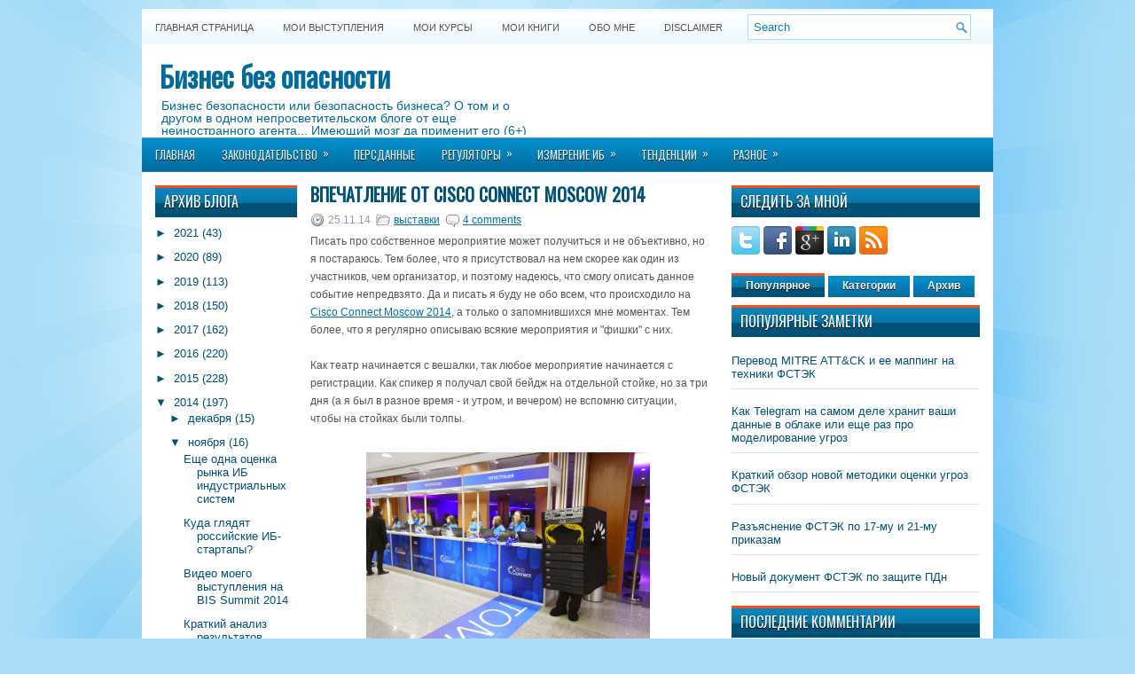

--- FILE ---
content_type: text/html; charset=UTF-8
request_url: https://lukatsky.blogspot.com/2014/11/cisco-connect-moscow-2014.html
body_size: 55988
content:
<!DOCTYPE html>
<html dir='ltr' xmlns='http://www.w3.org/1999/xhtml' xmlns:b='http://www.google.com/2005/gml/b' xmlns:data='http://www.google.com/2005/gml/data' xmlns:expr='http://www.google.com/2005/gml/expr'>
<head>
<link href='https://www.blogger.com/static/v1/widgets/55013136-widget_css_bundle.css' rel='stylesheet' type='text/css'/>
<link href="//fonts.googleapis.com/css?family=Oswald" rel="stylesheet" type="text/css">
<meta content='text/html; charset=UTF-8' http-equiv='Content-Type'/>
<meta content='blogger' name='generator'/>
<link href='https://lukatsky.blogspot.com/favicon.ico' rel='icon' type='image/x-icon'/>
<link href='https://lukatsky.blogspot.com/2014/11/cisco-connect-moscow-2014.html' rel='canonical'/>
<link rel="alternate" type="application/atom+xml" title="Бизнес без опасности - Atom" href="https://lukatsky.blogspot.com/feeds/posts/default" />
<link rel="alternate" type="application/rss+xml" title="Бизнес без опасности - RSS" href="https://lukatsky.blogspot.com/feeds/posts/default?alt=rss" />
<link rel="service.post" type="application/atom+xml" title="Бизнес без опасности - Atom" href="https://www.blogger.com/feeds/4065770693499115314/posts/default" />

<link rel="alternate" type="application/atom+xml" title="Бизнес без опасности - Atom" href="https://lukatsky.blogspot.com/feeds/8138230633799510055/comments/default" />
<!--Can't find substitution for tag [blog.ieCssRetrofitLinks]-->
<link href='https://blogger.googleusercontent.com/img/b/R29vZ2xl/AVvXsEiydxpabkjoj5qF2TLE6AXZksQXPYOtH_X1l6_eeHBAQbfzikFchKSINnqS_Y6LnC8IncwpUDs14MWaMBct33XpaoQ21xwDIG7pLsN7FwJYnP39ip-CH7bhft0cWFkrN12cZkAA-bpGO0Az/s1600/1274049_851921381506659_2039794059847392138_o.jpg' rel='image_src'/>
<meta content='https://lukatsky.blogspot.com/2014/11/cisco-connect-moscow-2014.html' property='og:url'/>
<meta content='Впечатление от Cisco Connect Moscow 2014' property='og:title'/>
<meta content='Блог Алексея Лукацкого &quot;Бизнес без опасности&quot;' property='og:description'/>
<meta content='https://blogger.googleusercontent.com/img/b/R29vZ2xl/AVvXsEiydxpabkjoj5qF2TLE6AXZksQXPYOtH_X1l6_eeHBAQbfzikFchKSINnqS_Y6LnC8IncwpUDs14MWaMBct33XpaoQ21xwDIG7pLsN7FwJYnP39ip-CH7bhft0cWFkrN12cZkAA-bpGO0Az/w1200-h630-p-k-no-nu/1274049_851921381506659_2039794059847392138_o.jpg' property='og:image'/>
<!-- Start www.bloggertipandtrick.net: Changing the Blogger Title Tag -->
<title>Впечатление от Cisco Connect Moscow 2014 ~ Бизнес без опасности</title>
<!-- End www.bloggertipandtrick.net: Changing the Blogger Title Tag -->
<link href='YOUR-FAVICON-URL' rel='shortcut icon' type='image/vnd.microsoft.icon'/>
<style id='page-skin-1' type='text/css'><!--
/*
-----------------------------------------------
Blogger Template Style
Name:   WPZine
Author: Lasantha Bandara
URL 1:  http://www.premiumbloggertemplates.com/
URL 2:  http://www.bloggertipandtrick.net/
Date:   April 2012
License:  This free Blogger template is licensed under the Creative Commons Attribution 3.0 License, which permits both personal and commercial use.
However, to satisfy the 'attribution' clause of the license, you are required to keep the footer links intact which provides due credit to its authors. For more specific details about the license, you may visit the URL below:
http://creativecommons.org/licenses/by/3.0/
----------------------------------------------- */
body#layout ul{list-style-type:none;list-style:none}
body#layout ul li{list-style-type:none;list-style:none}
body#layout #myGallery{display:none}
body#layout .featuredposts{display:none}
body#layout .fp-slider{display:none}
body#layout #navcontainer{display:none}
body#layout .menu-secondary-wrap{display:none}
body#layout .menu-secondary-container{display:none}
body#layout #skiplinks{display:none}
body#layout .feedtwitter{display:none}
body#layout #header-wrapper {margin-bottom:10px;min-height:50px;}
body#layout .social-profiles-widget h3 {display:none;}
/* Variable definitions
====================
<Variable name="bgcolor" description="Page Background Color"
type="color" default="#fff">
<Variable name="textcolor" description="Text Color"
type="color" default="#333">
<Variable name="linkcolor" description="Link Color"
type="color" default="#58a">
<Variable name="pagetitlecolor" description="Blog Title Color"
type="color" default="#666">
<Variable name="descriptioncolor" description="Blog Description Color"
type="color" default="#999">
<Variable name="titlecolor" description="Post Title Color"
type="color" default="#c60">
<Variable name="bordercolor" description="Border Color"
type="color" default="#ccc">
<Variable name="sidebarcolor" description="Sidebar Title Color"
type="color" default="#999">
<Variable name="sidebartextcolor" description="Sidebar Text Color"
type="color" default="#666">
<Variable name="visitedlinkcolor" description="Visited Link Color"
type="color" default="#999">
<Variable name="bodyfont" description="Text Font"
type="font" default="normal normal 100% Georgia, Serif">
<Variable name="headerfont" description="Sidebar Title Font"
type="font"
default="normal normal 78% 'Trebuchet MS',Trebuchet,Arial,Verdana,Sans-serif">
<Variable name="pagetitlefont" description="Blog Title Font"
type="font"
default="normal normal 200% Georgia, Serif">
<Variable name="descriptionfont" description="Blog Description Font"
type="font"
default="normal normal 78% 'Trebuchet MS', Trebuchet, Arial, Verdana, Sans-serif">
<Variable name="postfooterfont" description="Post Footer Font"
type="font"
default="normal normal 78% 'Trebuchet MS', Trebuchet, Arial, Verdana, Sans-serif">
<Variable name="startSide" description="Side where text starts in blog language"
type="automatic" default="left">
<Variable name="endSide" description="Side where text ends in blog language"
type="automatic" default="right">
*/
/* Use this with templates/template-twocol.html */
body{background:#A9DDF6 url(https://blogger.googleusercontent.com/img/b/R29vZ2xl/AVvXsEjBdfejyuVAb3DuO5JmfM1I5eAyFLzEEJ02mc0VHCkWRsQ_RSr4AA_CU7TvO7Yq9AQk_sB5W5oJnLBVoVl0M2I4gVnVMSrXnHPtRwny8nO3DN-fWjF5mM9sJRYKgsmFH7XuQY0h_kBVyec/s0/background.jpg) fixed top no-repeat;color:#555555;font-family: Arial, Helvetica, Sans-serif;font-size: 13px;margin:0px;padding:0px;}
a:link,a:visited{color:#0171A5;text-decoration:underline;outline:none;}
a:hover{color:#FF4A19;text-decoration:none;outline:none;}
a img{border-width:0}
#body-wrapper{margin:0px;padding:0px;}
/* Header-----------------------------------------------*/
#header-wrapper{width:960px;margin:0 auto 0;height:62px;padding:20px 0px 20px 0px;overflow:hidden;background:#FFFFFF;}
#header-inner{background-position:center;margin-left:auto;margin-right:auto}
#header{margin:0;border:0 solid #cccccc;color:#666666;float:left;width:48%;overflow:hidden;}
#header h1{color:#006B99;text-shadow:0px 1px 0px #fff;margin:0 5px 0;padding:0px 0px 0px 15px;font-family:&#39;Oswald&#39;,Arial,Helvetica,Sans-serif;font-weight:bold;font-size:32px;line-height:32px;}
#header .description{padding-left:22px;color:#006B99;text-shadow:0px 1px 0px #fff;line-height:14px;font-size:14px;padding-top:0px;margin-top:10px;font-family:Arial,Helvetica,Sans-serif;}
#header h1 a,#header h1 a:visited{color:#006B99;text-decoration:none}
#header h2{padding-left:5px;color:#006B99;font:14px Arial,Helvetica,Sans-serif}
#header2{float:right;width:50%;margin-right:0px;padding-right:0px;overflow:hidden;}
#header2 .widget{padding:0px 15px 0px 0px;float:right}
.social-profiles-widget img{margin:0 4px 0 0}
.social-profiles-widget img:hover{opacity:0.8}
#top-social-profiles{padding-top:10px;height:32px;text-align:right;margin-right:15px}
#top-social-profiles img{margin:0 0 0 6px !important}
#top-social-profiles img:hover{opacity:0.8}
#top-social-profiles .widget-container{background:none;padding:0;border:0}
/* Outer-Wrapper----------------------------------------------- */
#outer-wrapper{width:960px;margin:10px auto 0px;padding:0px;text-align:left;background:url(https://blogger.googleusercontent.com/img/b/R29vZ2xl/AVvXsEhKF_eNejRLKfj4Lsfw_7IAYFcyrRNP1ZAuGynCkrIGzhsTIE6BfRGwqIGrXeil5h9uY23DSqGDJrflJ_mmJCrp0bay-STI14vGdXWbYRLUikEu0dA558rS0Y-PbCBUnwHrBidXL-7Q4fU/s0/container-bg.png) left top repeat-x;}
#content-wrapper{background:#fff;padding:15px;}
#main-wrapper{width:460px;margin:0px;padding:0px;float:left;word-wrap:break-word;overflow:hidden;text-shadow:0px 1px 0px #fff;}
#lsidebar-wrapper{width:160px;float:left;margin:0px 15px 0px 0px;padding:0px;word-wrap:break-word;overflow:hidden;text-shadow:0px 1px 0px #fff;}
#rsidebar-wrapper{width:280px;float:right;margin:0px 0px 0px 13px;padding:0px;word-wrap:break-word;overflow:hidden;text-shadow:0px 1px 0px #fff;}
/* Headings----------------------------------------------- */
h2{}
/* Posts-----------------------------------------------*/
h2.date-header{margin:1.5em 0 .5em;display:none;}
.wrapfullpost{}
.post{margin-bottom:15px;}
.post-title{color:#005177;margin:0 0 10px 0;padding:0;font-family:'Oswald',sans-serif;font-size:20px;line-height:20px;font-weight:bold;text-transform:uppercase;}
.post-title a,.post-title a:visited,.post-title strong{display:block;text-decoration:none;color:#005177;text-decoration:none;}
.post-title strong,.post-title a:hover{color:#ff6a07;text-decoration:none;}
.post-body{margin:0px;padding:0px 10px 0px 0px;font-family:Arial, Helvetica, Sans-serif;font-size:12px;line-height:20px;}
.post-footer{margin:5px 0;}
.comment-link{margin-left:.6em}
.post-body img{padding:6px;border:1px solid #eee;background:#ffffff;}
.postmeta-primary{color:#999;font-size:12px;line-height:18px;padding:0 0 5px 0}
.postmeta-secondary{color:#999;font-size:12px;line-height:18px;padding:0 0 10px 0}
.postmeta-primary span,.postmeta-secondary span{padding:3px 0 3px 20px;background-position:left center;background-repeat:no-repeat}
.meta_date{background-image:url(https://blogger.googleusercontent.com/img/b/R29vZ2xl/AVvXsEj0hLbw0Oe0i5v1SMxCNGLPl2QRAdavdArityOWogsfHEa_jLJtso7a_NcH06ppsBFf_f8T2I7Z58NFpaLa_ETjLyM2hd7cCYNKCORluKw3os_QnEXQOdZOSrYwXe1M4jMO2j15JAHY0vM/s0/date.png)}
.meta_author{background-image:url(https://blogger.googleusercontent.com/img/b/R29vZ2xl/AVvXsEgSPtnd2Gx2Rhk0InlTK8ZOCejCv26imHRYV3eOXZpW-MVgxGiOLe0gkNeSouRplrA54ToMQUXP2PaZhCwAursGAWa67AREPhyphenhyphenWjJo4tZRZrWMbsk8SC0KBinRpTfI2LF1IpL63q_iJtcs/s0/author.png)}
.meta_comments{background-image:url(https://blogger.googleusercontent.com/img/b/R29vZ2xl/AVvXsEhwlBWPZJgnv4RVzwf3D_3wURYvhOqpPmZaBRj5Zgqka9oVGerBXfUVMHSzlP48vUVMqdpSZtRP79Qa4l5DMjdGOF72c99XohZ6z6Pu3vMhxt6JDRNNstiAx5ghSJ7PCemAokpgbA9rqqo/s0/comments.png)}
.meta_edit{background-image:url(images/edit.png)}
.meta_categories{background-image:url(https://blogger.googleusercontent.com/img/b/R29vZ2xl/AVvXsEh1o5kHK_4IXrcSohfZ1NCQCP60sNvk6r3HUGlSDS6FpOA-5oMXIKGOuK8puuJ49NVkI59xGXKHv0Zpqqqys1JL9hgHsHJyW6VYEZxRuskLBVJwPMWPNLJBHyfbBVaF9XDC4U-4szln29Q/s0/category.png)}
.meta_tags{background-image:url(https://blogger.googleusercontent.com/img/b/R29vZ2xl/AVvXsEhE4mvoNAcmG0ScRI6E2UHwvl_kX7mwJdNOBsQQsvs2KebHUYEucSd4niawok306upV0HtBUV3VZgXRwxNIzkT5SigUJ252DSnE-jX54CcuxIbXdYcNKdaPBp0vsVf_Bq7RMsa40xKtoPg/s0/tags.png)}
.readmore{margin-bottom:5px;float:right}
.readmore a{color:#fff;background:#016DA0 url(https://blogger.googleusercontent.com/img/b/R29vZ2xl/AVvXsEgG9l7FHiW4g8aZAPVzJxUXwZPgYDV4nGR8QD1WtSHpHXkDmKyVAOOYxSO0Bv8S-73SgFPN89VM39krsEVlhTIDb8cXzPhJ24AYinIzANIQUU0Nus6aGv-01wciO_qFnCELwo6eBT2_AtM/s0/readmore-bg.png) left top repeat-x;padding:8px 14px;display:inline-block;font-size:12px;line-height:12px;text-decoration:none;text-transform:uppercase;text-shadow:0 1px 0 #000}
.readmore a:hover{color:#fff;background:#FF4B1B url(https://blogger.googleusercontent.com/img/b/R29vZ2xl/AVvXsEgG9l7FHiW4g8aZAPVzJxUXwZPgYDV4nGR8QD1WtSHpHXkDmKyVAOOYxSO0Bv8S-73SgFPN89VM39krsEVlhTIDb8cXzPhJ24AYinIzANIQUU0Nus6aGv-01wciO_qFnCELwo6eBT2_AtM/s0/readmore-bg.png) left -126px repeat-x;text-decoration:none;text-shadow:0 1px 0 #000}
/* Sidebar Content----------------------------------------------- */
.sidebar{margin:0 0 10px 0;font-size:13px;color:#005177;}
.sidebar a{text-decoration:none;color:#005177;}
.sidebar a:hover{text-decoration:none;color:#FF4A19;}
.sidebar h2{background:url(https://blogger.googleusercontent.com/img/b/R29vZ2xl/AVvXsEjYhtKNCFSrnMex25P9FhikF7OLbmqZvIPN06YaSWWo2FwG9kPqEAx6zwnjMWr3cUGA0xlVPyq5IqySTVWeqUMD0rI9SNQiUwiwVKCY49dRw7YX81gbPTIJSW5K5kmY726PKTCWOGZS_7A/s0/widgettitle-bg.png) left top repeat-x;margin:0 0 10px 0;padding:10px 0 10px 10px;color:#FFF;font-size:16px;line-height:16px;font-family:'Oswald',sans-serif;font-weight:normal;text-decoration:none;text-transform:uppercase;text-shadow:0px 1px 0px #000;}
.sidebar ul{list-style-type:none;list-style:none;margin:0px;padding:0px;}
.sidebar ul li{padding:0 0 9px 12px;margin:0 0 8px 0;background:url(https://blogger.googleusercontent.com/img/b/R29vZ2xl/AVvXsEgk0VcfzOBtkGNGHOid6fCuAZ8Ali_nvNxSgeCX9o5ztmNDmoFfZsf8UEt5CjwhesTVLYrbrWM8yz2oLGDcpxfMi4pLXwcgi429FOgoTFe58TM5h6UTIsIIYLYZL42YEo27su5RseNerRk/s0/widget-list.png) left 4px no-repeat;border-bottom:1px solid #D6E6ED;}
.sidebar .widget{margin:0 0 15px 0;padding:0;color:#005177;font-size:13px;}
.main .widget{margin:0 0 5px;padding:0 0 2px}
.main .Blog{border-bottom-width:0}
/* FOOTER ----------------------------------------------- */
#footer{margin:10px 0 15px 0}
#copyrights{color:#FFF;background:#016C9F url(https://blogger.googleusercontent.com/img/b/R29vZ2xl/AVvXsEjUveDuHAY6iQPGZ1-dTBVKyzaPW37MosAG0SxTyaTLTeycqje2G_JG9lVknNM4U3HehsXArcx-fYOV9hlnyE7rEkq9IS4pfUQmYBlzf24UIndbzT7LrG-d5xm20OYUAt_NyRpzYI-AUgE/s0/footer-bg.png) left top repeat-x;text-align:center;padding:20px 0;text-shadow:0 1px 0 #000;}
#copyrights a{color:#FFF}
#copyrights a:hover{color:#FFF;text-decoration:none}
#credits{color:#016999;text-align:center;font-size:11px;padding:10px 0 0 0;text-shadow:0 1px 0 #fff;}
#credits a{color:#016999;text-decoration:none}
#credits a:hover{text-decoration:none;color:#016999}
#footer-widgets{background:#EEF7FC url(https://blogger.googleusercontent.com/img/b/R29vZ2xl/AVvXsEjwOb3n7U9Q3Lhwd_sR2Pn937FlEhL0Bmr1KrnitTDBUC_jRTtHK0s2ITqN4PQbANs7wK0Ftej_skNfieBEg3WaTp7CZaickxMk6MoS5GTX55JeNKxPwRWi2zxyBaCaA2LxA3EKDLvrM2Q/s0/footer-widgets-bg.png) left top repeat-x;padding:20px 0 0 0;text-shadow:0px 1px 0px #fff;}
.footer-widget-box{width:225px;float:left;margin-left:12px}
.footer-widget-box-last{}
#footer-widgets .widget-container{color:#005177;}
#footer-widgets .widget-container a{text-decoration:none;color:#005177;}
#footer-widgets .widget-container a:hover{text-decoration:none;color:#FF4A19;}
#footer-widgets h2{background:url(https://blogger.googleusercontent.com/img/b/R29vZ2xl/AVvXsEjYhtKNCFSrnMex25P9FhikF7OLbmqZvIPN06YaSWWo2FwG9kPqEAx6zwnjMWr3cUGA0xlVPyq5IqySTVWeqUMD0rI9SNQiUwiwVKCY49dRw7YX81gbPTIJSW5K5kmY726PKTCWOGZS_7A/s0/widgettitle-bg.png) left top repeat-x;margin:0 0 10px 0;padding:10px 0 10px 10px;color:#FFF;font-size:16px;line-height:16px;font-family:'Oswald',sans-serif;font-weight:normal;text-decoration:none;text-transform:uppercase;text-shadow:0px 1px 0px #000;}
#footer-widgets .widget ul{list-style-type:none;list-style:none;margin:0px;padding:0px;}
#footer-widgets .widget ul li{padding:0 0 9px 12px;margin:0 0 8px 0;background:url(https://blogger.googleusercontent.com/img/b/R29vZ2xl/AVvXsEgk0VcfzOBtkGNGHOid6fCuAZ8Ali_nvNxSgeCX9o5ztmNDmoFfZsf8UEt5CjwhesTVLYrbrWM8yz2oLGDcpxfMi4pLXwcgi429FOgoTFe58TM5h6UTIsIIYLYZL42YEo27su5RseNerRk/s0/widget-list.png) left 4px no-repeat;border-bottom:1px solid #D6E6ED;}
.footersec {}
.footersec .widget{margin-bottom:20px;}
.footersec ul{}
.footersec ul li{}
.crelink{float:right;text-align:right;}
/* Search ----------------------------------------------- */
#search{border:1px solid #AEDCF4;background:#fff url(https://blogger.googleusercontent.com/img/b/R29vZ2xl/AVvXsEgyouliWMj9xRzDxE8W3sUcpCNprEsMRGKLhwc7ORNAy6FdJWE97HtWJ9UFD1yAiGrpaxHDJJOo4KjzAOGv0hmqve3Z7dTrDrUdMUl2YaU_LRyiB97GqfzvDg4AFEnqrw7apPVawTcjidU/s0/search.png) 99% 50% no-repeat;text-align:left;padding:6px 24px 6px 6px}
#search #s{background:none;color:#0583BB;border:0;width:100%;padding:0;margin:0;outline:none}
#content-search{width:300px;padding:15px 0}
#topsearch{float:right;margin:6px 15px 0 0}
#topsearch #s{width:220px}
/* Comments----------------------------------------------- */
#comments{padding:10px;background-color:#fff;border:1px solid #eee;}
#comments h4{font-size:16px;font-weight:bold;margin:1em 0;color:#999999}
#comments-block3{padding:0;margin:0;float:left;overflow:hidden;position:relative;}
#comment-name-url{width:365px;float:left}
#comment-date{width:365px;float:left;margin-top:5px;font-size:10px;}
#comment-header{float:left;padding:5px 0 40px 10px;margin:5px 0px 15px 0px;position:relative;background-color:#fff;border:1px dashed #ddd;}
.avatar-image-container{background:url(https://blogger.googleusercontent.com/img/b/R29vZ2xl/AVvXsEjBMJJFnJSwBrjvimiTgO0c6VZyWLfxGkOawOQI_blDeqr7jDoF6JokTJpRhhmJsait96J7RDlJu0di00KYOESAewqri8UD1Q1YkMMx8z_9TucFb-oW4dOF4hOB-w0ub0K1hfZFHPTwtB4/s0/comment-avatar.jpg);width:32px;height:32px;float:right;margin:5px 10px 5px 5px;border:1px solid #ddd;}
.avatar-image-container img{width:32px;height:32px;}
a.comments-autor-name{color:#000;font:normal bold 14px Arial,Tahoma,Verdana}
a.says{color:#000;font:normal 14px Arial,Tahoma,Verdana}
.says a:hover{text-decoration:none}
.deleted-comment{font-style:italic;color:gray}
#blog-pager-newer-link{float:left}
#blog-pager-older-link{float:right}
#blog-pager{text-align:center}
.feed-links{clear:both;line-height:2.5em}
/* Profile ----------------------------------------------- */
.profile-img{float:left;margin-top:0;margin-right:5px;margin-bottom:5px;margin-left:0;padding:4px;border:1px solid #cccccc}
.profile-data{margin:0;text-transform:uppercase;letter-spacing:.1em;font:normal normal 78% 'Trebuchet MS', Trebuchet, Arial, Verdana, Sans-serif;color:#999999;font-weight:bold;line-height:1.6em}
.profile-datablock{margin:.5em 0 .5em}
.profile-textblock{margin:0.5em 0;line-height:1.6em}
.avatar-image-container{background:url(https://blogger.googleusercontent.com/img/b/R29vZ2xl/AVvXsEjBMJJFnJSwBrjvimiTgO0c6VZyWLfxGkOawOQI_blDeqr7jDoF6JokTJpRhhmJsait96J7RDlJu0di00KYOESAewqri8UD1Q1YkMMx8z_9TucFb-oW4dOF4hOB-w0ub0K1hfZFHPTwtB4/s0/comment-avatar.jpg);width:32px;height:32px;float:right;margin:5px 10px 5px 5px;border:1px solid #ddd;}
.avatar-image-container img{width:32px;height:32px;}
.profile-link{font:normal normal 78% 'Trebuchet MS', Trebuchet, Arial, Verdana, Sans-serif;text-transform:uppercase;letter-spacing:.1em}
#navbar-iframe{height:0;visibility:hidden;display:none;}

--></style>
<script src='https://ajax.googleapis.com/ajax/libs/jquery/1.5.1/jquery.min.js' type='text/javascript'></script>
<script type='text/javascript'>
//<![CDATA[

(function($){
	/* hoverIntent by Brian Cherne */
	$.fn.hoverIntent = function(f,g) {
		// default configuration options
		var cfg = {
			sensitivity: 7,
			interval: 100,
			timeout: 0
		};
		// override configuration options with user supplied object
		cfg = $.extend(cfg, g ? { over: f, out: g } : f );

		// instantiate variables
		// cX, cY = current X and Y position of mouse, updated by mousemove event
		// pX, pY = previous X and Y position of mouse, set by mouseover and polling interval
		var cX, cY, pX, pY;

		// A private function for getting mouse position
		var track = function(ev) {
			cX = ev.pageX;
			cY = ev.pageY;
		};

		// A private function for comparing current and previous mouse position
		var compare = function(ev,ob) {
			ob.hoverIntent_t = clearTimeout(ob.hoverIntent_t);
			// compare mouse positions to see if they've crossed the threshold
			if ( ( Math.abs(pX-cX) + Math.abs(pY-cY) ) < cfg.sensitivity ) {
				$(ob).unbind("mousemove",track);
				// set hoverIntent state to true (so mouseOut can be called)
				ob.hoverIntent_s = 1;
				return cfg.over.apply(ob,[ev]);
			} else {
				// set previous coordinates for next time
				pX = cX; pY = cY;
				// use self-calling timeout, guarantees intervals are spaced out properly (avoids JavaScript timer bugs)
				ob.hoverIntent_t = setTimeout( function(){compare(ev, ob);} , cfg.interval );
			}
		};

		// A private function for delaying the mouseOut function
		var delay = function(ev,ob) {
			ob.hoverIntent_t = clearTimeout(ob.hoverIntent_t);
			ob.hoverIntent_s = 0;
			return cfg.out.apply(ob,[ev]);
		};

		// A private function for handling mouse 'hovering'
		var handleHover = function(e) {
			// next three lines copied from jQuery.hover, ignore children onMouseOver/onMouseOut
			var p = (e.type == "mouseover" ? e.fromElement : e.toElement) || e.relatedTarget;
			while ( p && p != this ) { try { p = p.parentNode; } catch(e) { p = this; } }
			if ( p == this ) { return false; }

			// copy objects to be passed into t (required for event object to be passed in IE)
			var ev = jQuery.extend({},e);
			var ob = this;

			// cancel hoverIntent timer if it exists
			if (ob.hoverIntent_t) { ob.hoverIntent_t = clearTimeout(ob.hoverIntent_t); }

			// else e.type == "onmouseover"
			if (e.type == "mouseover") {
				// set "previous" X and Y position based on initial entry point
				pX = ev.pageX; pY = ev.pageY;
				// update "current" X and Y position based on mousemove
				$(ob).bind("mousemove",track);
				// start polling interval (self-calling timeout) to compare mouse coordinates over time
				if (ob.hoverIntent_s != 1) { ob.hoverIntent_t = setTimeout( function(){compare(ev,ob);} , cfg.interval );}

			// else e.type == "onmouseout"
			} else {
				// unbind expensive mousemove event
				$(ob).unbind("mousemove",track);
				// if hoverIntent state is true, then call the mouseOut function after the specified delay
				if (ob.hoverIntent_s == 1) { ob.hoverIntent_t = setTimeout( function(){delay(ev,ob);} , cfg.timeout );}
			}
		};

		// bind the function to the two event listeners
		return this.mouseover(handleHover).mouseout(handleHover);
	};
	
})(jQuery);

//]]>
</script>
<script type='text/javascript'>
//<![CDATA[

/*
 * Superfish v1.4.8 - jQuery menu widget
 * Copyright (c) 2008 Joel Birch
 *
 * Dual licensed under the MIT and GPL licenses:
 * 	http://www.opensource.org/licenses/mit-license.php
 * 	http://www.gnu.org/licenses/gpl.html
 *
 * CHANGELOG: http://users.tpg.com.au/j_birch/plugins/superfish/changelog.txt
 */

;(function($){
	$.fn.superfish = function(op){

		var sf = $.fn.superfish,
			c = sf.c,
			$arrow = $(['<span class="',c.arrowClass,'"> &#187;</span>'].join('')),
			over = function(){
				var $$ = $(this), menu = getMenu($$);
				clearTimeout(menu.sfTimer);
				$$.showSuperfishUl().siblings().hideSuperfishUl();
			},
			out = function(){
				var $$ = $(this), menu = getMenu($$), o = sf.op;
				clearTimeout(menu.sfTimer);
				menu.sfTimer=setTimeout(function(){
					o.retainPath=($.inArray($$[0],o.$path)>-1);
					$$.hideSuperfishUl();
					if (o.$path.length && $$.parents(['li.',o.hoverClass].join('')).length<1){over.call(o.$path);}
				},o.delay);	
			},
			getMenu = function($menu){
				var menu = $menu.parents(['ul.',c.menuClass,':first'].join(''))[0];
				sf.op = sf.o[menu.serial];
				return menu;
			},
			addArrow = function($a){ $a.addClass(c.anchorClass).append($arrow.clone()); };
			
		return this.each(function() {
			var s = this.serial = sf.o.length;
			var o = $.extend({},sf.defaults,op);
			o.$path = $('li.'+o.pathClass,this).slice(0,o.pathLevels).each(function(){
				$(this).addClass([o.hoverClass,c.bcClass].join(' '))
					.filter('li:has(ul)').removeClass(o.pathClass);
			});
			sf.o[s] = sf.op = o;
			
			$('li:has(ul)',this)[($.fn.hoverIntent && !o.disableHI) ? 'hoverIntent' : 'hover'](over,out).each(function() {
				if (o.autoArrows) addArrow( $('>a:first-child',this) );
			})
			.not('.'+c.bcClass)
				.hideSuperfishUl();
			
			var $a = $('a',this);
			$a.each(function(i){
				var $li = $a.eq(i).parents('li');
				$a.eq(i).focus(function(){over.call($li);}).blur(function(){out.call($li);});
			});
			o.onInit.call(this);
			
		}).each(function() {
			var menuClasses = [c.menuClass];
			if (sf.op.dropShadows  && !($.browser.msie && $.browser.version < 7)) menuClasses.push(c.shadowClass);
			$(this).addClass(menuClasses.join(' '));
		});
	};

	var sf = $.fn.superfish;
	sf.o = [];
	sf.op = {};
	sf.IE7fix = function(){
		var o = sf.op;
		if ($.browser.msie && $.browser.version > 6 && o.dropShadows && o.animation.opacity!=undefined)
			this.toggleClass(sf.c.shadowClass+'-off');
		};
	sf.c = {
		bcClass     : 'sf-breadcrumb',
		menuClass   : 'sf-js-enabled',
		anchorClass : 'sf-with-ul',
		arrowClass  : 'sf-sub-indicator',
		shadowClass : 'sf-shadow'
	};
	sf.defaults = {
		hoverClass	: 'sfHover',
		pathClass	: 'overideThisToUse',
		pathLevels	: 1,
		delay		: 800,
		animation	: {opacity:'show'},
		speed		: 'normal',
		autoArrows	: true,
		dropShadows : true,
		disableHI	: false,		// true disables hoverIntent detection
		onInit		: function(){}, // callback functions
		onBeforeShow: function(){},
		onShow		: function(){},
		onHide		: function(){}
	};
	$.fn.extend({
		hideSuperfishUl : function(){
			var o = sf.op,
				not = (o.retainPath===true) ? o.$path : '';
			o.retainPath = false;
			var $ul = $(['li.',o.hoverClass].join(''),this).add(this).not(not).removeClass(o.hoverClass)
					.find('>ul').hide().css('visibility','hidden');
			o.onHide.call($ul);
			return this;
		},
		showSuperfishUl : function(){
			var o = sf.op,
				sh = sf.c.shadowClass+'-off',
				$ul = this.addClass(o.hoverClass)
					.find('>ul:hidden').css('visibility','visible');
			sf.IE7fix.call($ul);
			o.onBeforeShow.call($ul);
			$ul.animate(o.animation,o.speed,function(){ sf.IE7fix.call($ul); o.onShow.call($ul); });
			return this;
		}
	});

})(jQuery);



//]]>
</script>
<script type='text/javascript'>
//<![CDATA[

/*
 * jQuery Cycle Plugin (with Transition Definitions)
 * Examples and documentation at: http://jquery.malsup.com/cycle/
 * Copyright (c) 2007-2010 M. Alsup
 * Version: 2.88 (08-JUN-2010)
 * Dual licensed under the MIT and GPL licenses.
 * http://jquery.malsup.com/license.html
 * Requires: jQuery v1.2.6 or later
 */
(function($){var ver="2.88";if($.support==undefined){$.support={opacity:!($.browser.msie)};}function debug(s){if($.fn.cycle.debug){log(s);}}function log(){if(window.console&&window.console.log){window.console.log("[cycle] "+Array.prototype.join.call(arguments," "));}}$.fn.cycle=function(options,arg2){var o={s:this.selector,c:this.context};if(this.length===0&&options!="stop"){if(!$.isReady&&o.s){log("DOM not ready, queuing slideshow");$(function(){$(o.s,o.c).cycle(options,arg2);});return this;}log("terminating; zero elements found by selector"+($.isReady?"":" (DOM not ready)"));return this;}return this.each(function(){var opts=handleArguments(this,options,arg2);if(opts===false){return;}opts.updateActivePagerLink=opts.updateActivePagerLink||$.fn.cycle.updateActivePagerLink;if(this.cycleTimeout){clearTimeout(this.cycleTimeout);}this.cycleTimeout=this.cyclePause=0;var $cont=$(this);var $slides=opts.slideExpr?$(opts.slideExpr,this):$cont.children();var els=$slides.get();if(els.length<2){log("terminating; too few slides: "+els.length);return;}var opts2=buildOptions($cont,$slides,els,opts,o);if(opts2===false){return;}var startTime=opts2.continuous?10:getTimeout(els[opts2.currSlide],els[opts2.nextSlide],opts2,!opts2.rev);if(startTime){startTime+=(opts2.delay||0);if(startTime<10){startTime=10;}debug("first timeout: "+startTime);this.cycleTimeout=setTimeout(function(){go(els,opts2,0,(!opts2.rev&&!opts.backwards));},startTime);}});};function handleArguments(cont,options,arg2){if(cont.cycleStop==undefined){cont.cycleStop=0;}if(options===undefined||options===null){options={};}if(options.constructor==String){switch(options){case"destroy":case"stop":var opts=$(cont).data("cycle.opts");if(!opts){return false;}cont.cycleStop++;if(cont.cycleTimeout){clearTimeout(cont.cycleTimeout);}cont.cycleTimeout=0;$(cont).removeData("cycle.opts");if(options=="destroy"){destroy(opts);}return false;case"toggle":cont.cyclePause=(cont.cyclePause===1)?0:1;checkInstantResume(cont.cyclePause,arg2,cont);return false;case"pause":cont.cyclePause=1;return false;case"resume":cont.cyclePause=0;checkInstantResume(false,arg2,cont);return false;case"prev":case"next":var opts=$(cont).data("cycle.opts");if(!opts){log('options not found, "prev/next" ignored');return false;}$.fn.cycle[options](opts);return false;default:options={fx:options};}return options;}else{if(options.constructor==Number){var num=options;options=$(cont).data("cycle.opts");if(!options){log("options not found, can not advance slide");return false;}if(num<0||num>=options.elements.length){log("invalid slide index: "+num);return false;}options.nextSlide=num;if(cont.cycleTimeout){clearTimeout(cont.cycleTimeout);cont.cycleTimeout=0;}if(typeof arg2=="string"){options.oneTimeFx=arg2;}go(options.elements,options,1,num>=options.currSlide);return false;}}return options;function checkInstantResume(isPaused,arg2,cont){if(!isPaused&&arg2===true){var options=$(cont).data("cycle.opts");if(!options){log("options not found, can not resume");return false;}if(cont.cycleTimeout){clearTimeout(cont.cycleTimeout);cont.cycleTimeout=0;}go(options.elements,options,1,(!opts.rev&&!opts.backwards));}}}function removeFilter(el,opts){if(!$.support.opacity&&opts.cleartype&&el.style.filter){try{el.style.removeAttribute("filter");}catch(smother){}}}function destroy(opts){if(opts.next){$(opts.next).unbind(opts.prevNextEvent);}if(opts.prev){$(opts.prev).unbind(opts.prevNextEvent);}if(opts.pager||opts.pagerAnchorBuilder){$.each(opts.pagerAnchors||[],function(){this.unbind().remove();});}opts.pagerAnchors=null;if(opts.destroy){opts.destroy(opts);}}function buildOptions($cont,$slides,els,options,o){var opts=$.extend({},$.fn.cycle.defaults,options||{},$.metadata?$cont.metadata():$.meta?$cont.data():{});if(opts.autostop){opts.countdown=opts.autostopCount||els.length;}var cont=$cont[0];$cont.data("cycle.opts",opts);opts.$cont=$cont;opts.stopCount=cont.cycleStop;opts.elements=els;opts.before=opts.before?[opts.before]:[];opts.after=opts.after?[opts.after]:[];opts.after.unshift(function(){opts.busy=0;});if(!$.support.opacity&&opts.cleartype){opts.after.push(function(){removeFilter(this,opts);});}if(opts.continuous){opts.after.push(function(){go(els,opts,0,(!opts.rev&&!opts.backwards));});}saveOriginalOpts(opts);if(!$.support.opacity&&opts.cleartype&&!opts.cleartypeNoBg){clearTypeFix($slides);}if($cont.css("position")=="static"){$cont.css("position","relative");}if(opts.width){$cont.width(opts.width);}if(opts.height&&opts.height!="auto"){$cont.height(opts.height);}if(opts.startingSlide){opts.startingSlide=parseInt(opts.startingSlide);}else{if(opts.backwards){opts.startingSlide=els.length-1;}}if(opts.random){opts.randomMap=[];for(var i=0;i<els.length;i++){opts.randomMap.push(i);}opts.randomMap.sort(function(a,b){return Math.random()-0.5;});opts.randomIndex=1;opts.startingSlide=opts.randomMap[1];}else{if(opts.startingSlide>=els.length){opts.startingSlide=0;}}opts.currSlide=opts.startingSlide||0;var first=opts.startingSlide;$slides.css({position:"absolute",top:0,left:0}).hide().each(function(i){var z;if(opts.backwards){z=first?i<=first?els.length+(i-first):first-i:els.length-i;}else{z=first?i>=first?els.length-(i-first):first-i:els.length-i;}$(this).css("z-index",z);});$(els[first]).css("opacity",1).show();removeFilter(els[first],opts);if(opts.fit&&opts.width){$slides.width(opts.width);}if(opts.fit&&opts.height&&opts.height!="auto"){$slides.height(opts.height);}var reshape=opts.containerResize&&!$cont.innerHeight();if(reshape){var maxw=0,maxh=0;for(var j=0;j<els.length;j++){var $e=$(els[j]),e=$e[0],w=$e.outerWidth(),h=$e.outerHeight();if(!w){w=e.offsetWidth||e.width||$e.attr("width");}if(!h){h=e.offsetHeight||e.height||$e.attr("height");}maxw=w>maxw?w:maxw;maxh=h>maxh?h:maxh;}if(maxw>0&&maxh>0){$cont.css({width:maxw+"px",height:maxh+"px"});}}if(opts.pause){$cont.hover(function(){this.cyclePause++;},function(){this.cyclePause--;});}if(supportMultiTransitions(opts)===false){return false;}var requeue=false;options.requeueAttempts=options.requeueAttempts||0;$slides.each(function(){var $el=$(this);this.cycleH=(opts.fit&&opts.height)?opts.height:($el.height()||this.offsetHeight||this.height||$el.attr("height")||0);this.cycleW=(opts.fit&&opts.width)?opts.width:($el.width()||this.offsetWidth||this.width||$el.attr("width")||0);if($el.is("img")){var loadingIE=($.browser.msie&&this.cycleW==28&&this.cycleH==30&&!this.complete);var loadingFF=($.browser.mozilla&&this.cycleW==34&&this.cycleH==19&&!this.complete);var loadingOp=($.browser.opera&&((this.cycleW==42&&this.cycleH==19)||(this.cycleW==37&&this.cycleH==17))&&!this.complete);var loadingOther=(this.cycleH==0&&this.cycleW==0&&!this.complete);if(loadingIE||loadingFF||loadingOp||loadingOther){if(o.s&&opts.requeueOnImageNotLoaded&&++options.requeueAttempts<100){log(options.requeueAttempts," - img slide not loaded, requeuing slideshow: ",this.src,this.cycleW,this.cycleH);setTimeout(function(){$(o.s,o.c).cycle(options);},opts.requeueTimeout);requeue=true;return false;}else{log("could not determine size of image: "+this.src,this.cycleW,this.cycleH);}}}return true;});if(requeue){return false;}opts.cssBefore=opts.cssBefore||{};opts.animIn=opts.animIn||{};opts.animOut=opts.animOut||{};$slides.not(":eq("+first+")").css(opts.cssBefore);if(opts.cssFirst){$($slides[first]).css(opts.cssFirst);}if(opts.timeout){opts.timeout=parseInt(opts.timeout);if(opts.speed.constructor==String){opts.speed=$.fx.speeds[opts.speed]||parseInt(opts.speed);}if(!opts.sync){opts.speed=opts.speed/2;}var buffer=opts.fx=="shuffle"?500:250;while((opts.timeout-opts.speed)<buffer){opts.timeout+=opts.speed;}}if(opts.easing){opts.easeIn=opts.easeOut=opts.easing;}if(!opts.speedIn){opts.speedIn=opts.speed;}if(!opts.speedOut){opts.speedOut=opts.speed;}opts.slideCount=els.length;opts.currSlide=opts.lastSlide=first;if(opts.random){if(++opts.randomIndex==els.length){opts.randomIndex=0;}opts.nextSlide=opts.randomMap[opts.randomIndex];}else{if(opts.backwards){opts.nextSlide=opts.startingSlide==0?(els.length-1):opts.startingSlide-1;}else{opts.nextSlide=opts.startingSlide>=(els.length-1)?0:opts.startingSlide+1;}}if(!opts.multiFx){var init=$.fn.cycle.transitions[opts.fx];if($.isFunction(init)){init($cont,$slides,opts);}else{if(opts.fx!="custom"&&!opts.multiFx){log("unknown transition: "+opts.fx,"; slideshow terminating");return false;}}}var e0=$slides[first];if(opts.before.length){opts.before[0].apply(e0,[e0,e0,opts,true]);}if(opts.after.length>1){opts.after[1].apply(e0,[e0,e0,opts,true]);}if(opts.next){$(opts.next).bind(opts.prevNextEvent,function(){return advance(opts,opts.rev?-1:1);});}if(opts.prev){$(opts.prev).bind(opts.prevNextEvent,function(){return advance(opts,opts.rev?1:-1);});}if(opts.pager||opts.pagerAnchorBuilder){buildPager(els,opts);}exposeAddSlide(opts,els);return opts;}function saveOriginalOpts(opts){opts.original={before:[],after:[]};opts.original.cssBefore=$.extend({},opts.cssBefore);opts.original.cssAfter=$.extend({},opts.cssAfter);opts.original.animIn=$.extend({},opts.animIn);opts.original.animOut=$.extend({},opts.animOut);$.each(opts.before,function(){opts.original.before.push(this);});$.each(opts.after,function(){opts.original.after.push(this);});}function supportMultiTransitions(opts){var i,tx,txs=$.fn.cycle.transitions;if(opts.fx.indexOf(",")>0){opts.multiFx=true;opts.fxs=opts.fx.replace(/\s*/g,"").split(",");for(i=0;i<opts.fxs.length;i++){var fx=opts.fxs[i];tx=txs[fx];if(!tx||!txs.hasOwnProperty(fx)||!$.isFunction(tx)){log("discarding unknown transition: ",fx);opts.fxs.splice(i,1);i--;}}if(!opts.fxs.length){log("No valid transitions named; slideshow terminating.");return false;}}else{if(opts.fx=="all"){opts.multiFx=true;opts.fxs=[];for(p in txs){tx=txs[p];if(txs.hasOwnProperty(p)&&$.isFunction(tx)){opts.fxs.push(p);}}}}if(opts.multiFx&&opts.randomizeEffects){var r1=Math.floor(Math.random()*20)+30;for(i=0;i<r1;i++){var r2=Math.floor(Math.random()*opts.fxs.length);opts.fxs.push(opts.fxs.splice(r2,1)[0]);}debug("randomized fx sequence: ",opts.fxs);}return true;}function exposeAddSlide(opts,els){opts.addSlide=function(newSlide,prepend){var $s=$(newSlide),s=$s[0];if(!opts.autostopCount){opts.countdown++;}els[prepend?"unshift":"push"](s);if(opts.els){opts.els[prepend?"unshift":"push"](s);}opts.slideCount=els.length;$s.css("position","absolute");$s[prepend?"prependTo":"appendTo"](opts.$cont);if(prepend){opts.currSlide++;opts.nextSlide++;}if(!$.support.opacity&&opts.cleartype&&!opts.cleartypeNoBg){clearTypeFix($s);}if(opts.fit&&opts.width){$s.width(opts.width);}if(opts.fit&&opts.height&&opts.height!="auto"){$slides.height(opts.height);}s.cycleH=(opts.fit&&opts.height)?opts.height:$s.height();s.cycleW=(opts.fit&&opts.width)?opts.width:$s.width();$s.css(opts.cssBefore);if(opts.pager||opts.pagerAnchorBuilder){$.fn.cycle.createPagerAnchor(els.length-1,s,$(opts.pager),els,opts);}if($.isFunction(opts.onAddSlide)){opts.onAddSlide($s);}else{$s.hide();}};}$.fn.cycle.resetState=function(opts,fx){fx=fx||opts.fx;opts.before=[];opts.after=[];opts.cssBefore=$.extend({},opts.original.cssBefore);opts.cssAfter=$.extend({},opts.original.cssAfter);opts.animIn=$.extend({},opts.original.animIn);opts.animOut=$.extend({},opts.original.animOut);opts.fxFn=null;$.each(opts.original.before,function(){opts.before.push(this);});$.each(opts.original.after,function(){opts.after.push(this);});var init=$.fn.cycle.transitions[fx];if($.isFunction(init)){init(opts.$cont,$(opts.elements),opts);}};function go(els,opts,manual,fwd){if(manual&&opts.busy&&opts.manualTrump){debug("manualTrump in go(), stopping active transition");$(els).stop(true,true);opts.busy=false;}if(opts.busy){debug("transition active, ignoring new tx request");return;}var p=opts.$cont[0],curr=els[opts.currSlide],next=els[opts.nextSlide];if(p.cycleStop!=opts.stopCount||p.cycleTimeout===0&&!manual){return;}if(!manual&&!p.cyclePause&&!opts.bounce&&((opts.autostop&&(--opts.countdown<=0))||(opts.nowrap&&!opts.random&&opts.nextSlide<opts.currSlide))){if(opts.end){opts.end(opts);}return;}var changed=false;if((manual||!p.cyclePause)&&(opts.nextSlide!=opts.currSlide)){changed=true;var fx=opts.fx;curr.cycleH=curr.cycleH||$(curr).height();curr.cycleW=curr.cycleW||$(curr).width();next.cycleH=next.cycleH||$(next).height();next.cycleW=next.cycleW||$(next).width();if(opts.multiFx){if(opts.lastFx==undefined||++opts.lastFx>=opts.fxs.length){opts.lastFx=0;}fx=opts.fxs[opts.lastFx];opts.currFx=fx;}if(opts.oneTimeFx){fx=opts.oneTimeFx;opts.oneTimeFx=null;}$.fn.cycle.resetState(opts,fx);if(opts.before.length){$.each(opts.before,function(i,o){if(p.cycleStop!=opts.stopCount){return;}o.apply(next,[curr,next,opts,fwd]);});}var after=function(){$.each(opts.after,function(i,o){if(p.cycleStop!=opts.stopCount){return;}o.apply(next,[curr,next,opts,fwd]);});};debug("tx firing; currSlide: "+opts.currSlide+"; nextSlide: "+opts.nextSlide);opts.busy=1;if(opts.fxFn){opts.fxFn(curr,next,opts,after,fwd,manual&&opts.fastOnEvent);}else{if($.isFunction($.fn.cycle[opts.fx])){$.fn.cycle[opts.fx](curr,next,opts,after,fwd,manual&&opts.fastOnEvent);}else{$.fn.cycle.custom(curr,next,opts,after,fwd,manual&&opts.fastOnEvent);}}}if(changed||opts.nextSlide==opts.currSlide){opts.lastSlide=opts.currSlide;if(opts.random){opts.currSlide=opts.nextSlide;if(++opts.randomIndex==els.length){opts.randomIndex=0;}opts.nextSlide=opts.randomMap[opts.randomIndex];if(opts.nextSlide==opts.currSlide){opts.nextSlide=(opts.currSlide==opts.slideCount-1)?0:opts.currSlide+1;}}else{if(opts.backwards){var roll=(opts.nextSlide-1)<0;if(roll&&opts.bounce){opts.backwards=!opts.backwards;opts.nextSlide=1;opts.currSlide=0;}else{opts.nextSlide=roll?(els.length-1):opts.nextSlide-1;opts.currSlide=roll?0:opts.nextSlide+1;}}else{var roll=(opts.nextSlide+1)==els.length;if(roll&&opts.bounce){opts.backwards=!opts.backwards;opts.nextSlide=els.length-2;opts.currSlide=els.length-1;}else{opts.nextSlide=roll?0:opts.nextSlide+1;opts.currSlide=roll?els.length-1:opts.nextSlide-1;}}}}if(changed&&opts.pager){opts.updateActivePagerLink(opts.pager,opts.currSlide,opts.activePagerClass);}var ms=0;if(opts.timeout&&!opts.continuous){ms=getTimeout(els[opts.currSlide],els[opts.nextSlide],opts,fwd);}else{if(opts.continuous&&p.cyclePause){ms=10;}}if(ms>0){p.cycleTimeout=setTimeout(function(){go(els,opts,0,(!opts.rev&&!opts.backwards));},ms);}}$.fn.cycle.updateActivePagerLink=function(pager,currSlide,clsName){$(pager).each(function(){$(this).children().removeClass(clsName).eq(currSlide).addClass(clsName);});};function getTimeout(curr,next,opts,fwd){if(opts.timeoutFn){var t=opts.timeoutFn.call(curr,curr,next,opts,fwd);while((t-opts.speed)<250){t+=opts.speed;}debug("calculated timeout: "+t+"; speed: "+opts.speed);if(t!==false){return t;}}return opts.timeout;}$.fn.cycle.next=function(opts){advance(opts,opts.rev?-1:1);};$.fn.cycle.prev=function(opts){advance(opts,opts.rev?1:-1);};function advance(opts,val){var els=opts.elements;var p=opts.$cont[0],timeout=p.cycleTimeout;if(timeout){clearTimeout(timeout);p.cycleTimeout=0;}if(opts.random&&val<0){opts.randomIndex--;if(--opts.randomIndex==-2){opts.randomIndex=els.length-2;}else{if(opts.randomIndex==-1){opts.randomIndex=els.length-1;}}opts.nextSlide=opts.randomMap[opts.randomIndex];}else{if(opts.random){opts.nextSlide=opts.randomMap[opts.randomIndex];}else{opts.nextSlide=opts.currSlide+val;if(opts.nextSlide<0){if(opts.nowrap){return false;}opts.nextSlide=els.length-1;}else{if(opts.nextSlide>=els.length){if(opts.nowrap){return false;}opts.nextSlide=0;}}}}var cb=opts.onPrevNextEvent||opts.prevNextClick;if($.isFunction(cb)){cb(val>0,opts.nextSlide,els[opts.nextSlide]);}go(els,opts,1,val>=0);return false;}function buildPager(els,opts){var $p=$(opts.pager);$.each(els,function(i,o){$.fn.cycle.createPagerAnchor(i,o,$p,els,opts);});opts.updateActivePagerLink(opts.pager,opts.startingSlide,opts.activePagerClass);}$.fn.cycle.createPagerAnchor=function(i,el,$p,els,opts){var a;if($.isFunction(opts.pagerAnchorBuilder)){a=opts.pagerAnchorBuilder(i,el);debug("pagerAnchorBuilder("+i+", el) returned: "+a);}else{a='<a href="#">'+(i+1)+"</a>";}if(!a){return;}var $a=$(a);if($a.parents("body").length===0){var arr=[];if($p.length>1){$p.each(function(){var $clone=$a.clone(true);$(this).append($clone);arr.push($clone[0]);});$a=$(arr);}else{$a.appendTo($p);}}opts.pagerAnchors=opts.pagerAnchors||[];opts.pagerAnchors.push($a);$a.bind(opts.pagerEvent,function(e){e.preventDefault();opts.nextSlide=i;var p=opts.$cont[0],timeout=p.cycleTimeout;if(timeout){clearTimeout(timeout);p.cycleTimeout=0;}var cb=opts.onPagerEvent||opts.pagerClick;if($.isFunction(cb)){cb(opts.nextSlide,els[opts.nextSlide]);}go(els,opts,1,opts.currSlide<i);});if(!/^click/.test(opts.pagerEvent)&&!opts.allowPagerClickBubble){$a.bind("click.cycle",function(){return false;});}if(opts.pauseOnPagerHover){$a.hover(function(){opts.$cont[0].cyclePause++;},function(){opts.$cont[0].cyclePause--;});}};$.fn.cycle.hopsFromLast=function(opts,fwd){var hops,l=opts.lastSlide,c=opts.currSlide;if(fwd){hops=c>l?c-l:opts.slideCount-l;}else{hops=c<l?l-c:l+opts.slideCount-c;}return hops;};function clearTypeFix($slides){debug("applying clearType background-color hack");function hex(s){s=parseInt(s).toString(16);return s.length<2?"0"+s:s;}function getBg(e){for(;e&&e.nodeName.toLowerCase()!="html";e=e.parentNode){var v=$.css(e,"background-color");if(v.indexOf("rgb")>=0){var rgb=v.match(/\d+/g);return"#"+hex(rgb[0])+hex(rgb[1])+hex(rgb[2]);}if(v&&v!="transparent"){return v;}}return"#ffffff";}$slides.each(function(){$(this).css("background-color",getBg(this));});}$.fn.cycle.commonReset=function(curr,next,opts,w,h,rev){$(opts.elements).not(curr).hide();opts.cssBefore.opacity=1;opts.cssBefore.display="block";if(w!==false&&next.cycleW>0){opts.cssBefore.width=next.cycleW;}if(h!==false&&next.cycleH>0){opts.cssBefore.height=next.cycleH;}opts.cssAfter=opts.cssAfter||{};opts.cssAfter.display="none";$(curr).css("zIndex",opts.slideCount+(rev===true?1:0));$(next).css("zIndex",opts.slideCount+(rev===true?0:1));};$.fn.cycle.custom=function(curr,next,opts,cb,fwd,speedOverride){var $l=$(curr),$n=$(next);var speedIn=opts.speedIn,speedOut=opts.speedOut,easeIn=opts.easeIn,easeOut=opts.easeOut;$n.css(opts.cssBefore);if(speedOverride){if(typeof speedOverride=="number"){speedIn=speedOut=speedOverride;}else{speedIn=speedOut=1;}easeIn=easeOut=null;}var fn=function(){$n.animate(opts.animIn,speedIn,easeIn,cb);};$l.animate(opts.animOut,speedOut,easeOut,function(){if(opts.cssAfter){$l.css(opts.cssAfter);}if(!opts.sync){fn();}});if(opts.sync){fn();}};$.fn.cycle.transitions={fade:function($cont,$slides,opts){$slides.not(":eq("+opts.currSlide+")").css("opacity",0);opts.before.push(function(curr,next,opts){$.fn.cycle.commonReset(curr,next,opts);opts.cssBefore.opacity=0;});opts.animIn={opacity:1};opts.animOut={opacity:0};opts.cssBefore={top:0,left:0};}};$.fn.cycle.ver=function(){return ver;};$.fn.cycle.defaults={fx:"fade",timeout:4000,timeoutFn:null,continuous:0,speed:1000,speedIn:null,speedOut:null,next:null,prev:null,onPrevNextEvent:null,prevNextEvent:"click.cycle",pager:null,onPagerEvent:null,pagerEvent:"click.cycle",allowPagerClickBubble:false,pagerAnchorBuilder:null,before:null,after:null,end:null,easing:null,easeIn:null,easeOut:null,shuffle:null,animIn:null,animOut:null,cssBefore:null,cssAfter:null,fxFn:null,height:"auto",startingSlide:0,sync:1,random:0,fit:0,containerResize:1,pause:0,pauseOnPagerHover:0,autostop:0,autostopCount:0,delay:0,slideExpr:null,cleartype:!$.support.opacity,cleartypeNoBg:false,nowrap:0,fastOnEvent:0,randomizeEffects:1,rev:0,manualTrump:true,requeueOnImageNotLoaded:true,requeueTimeout:250,activePagerClass:"activeSlide",updateActivePagerLink:null,backwards:false};})(jQuery);
/*
 * jQuery Cycle Plugin Transition Definitions
 * This script is a plugin for the jQuery Cycle Plugin
 * Examples and documentation at: http://malsup.com/jquery/cycle/
 * Copyright (c) 2007-2010 M. Alsup
 * Version:	 2.72
 * Dual licensed under the MIT and GPL licenses:
 * http://www.opensource.org/licenses/mit-license.php
 * http://www.gnu.org/licenses/gpl.html
 */
(function($){$.fn.cycle.transitions.none=function($cont,$slides,opts){opts.fxFn=function(curr,next,opts,after){$(next).show();$(curr).hide();after();};};$.fn.cycle.transitions.scrollUp=function($cont,$slides,opts){$cont.css("overflow","hidden");opts.before.push($.fn.cycle.commonReset);var h=$cont.height();opts.cssBefore={top:h,left:0};opts.cssFirst={top:0};opts.animIn={top:0};opts.animOut={top:-h};};$.fn.cycle.transitions.scrollDown=function($cont,$slides,opts){$cont.css("overflow","hidden");opts.before.push($.fn.cycle.commonReset);var h=$cont.height();opts.cssFirst={top:0};opts.cssBefore={top:-h,left:0};opts.animIn={top:0};opts.animOut={top:h};};$.fn.cycle.transitions.scrollLeft=function($cont,$slides,opts){$cont.css("overflow","hidden");opts.before.push($.fn.cycle.commonReset);var w=$cont.width();opts.cssFirst={left:0};opts.cssBefore={left:w,top:0};opts.animIn={left:0};opts.animOut={left:0-w};};$.fn.cycle.transitions.scrollRight=function($cont,$slides,opts){$cont.css("overflow","hidden");opts.before.push($.fn.cycle.commonReset);var w=$cont.width();opts.cssFirst={left:0};opts.cssBefore={left:-w,top:0};opts.animIn={left:0};opts.animOut={left:w};};$.fn.cycle.transitions.scrollHorz=function($cont,$slides,opts){$cont.css("overflow","hidden").width();opts.before.push(function(curr,next,opts,fwd){$.fn.cycle.commonReset(curr,next,opts);opts.cssBefore.left=fwd?(next.cycleW-1):(1-next.cycleW);opts.animOut.left=fwd?-curr.cycleW:curr.cycleW;});opts.cssFirst={left:0};opts.cssBefore={top:0};opts.animIn={left:0};opts.animOut={top:0};};$.fn.cycle.transitions.scrollVert=function($cont,$slides,opts){$cont.css("overflow","hidden");opts.before.push(function(curr,next,opts,fwd){$.fn.cycle.commonReset(curr,next,opts);opts.cssBefore.top=fwd?(1-next.cycleH):(next.cycleH-1);opts.animOut.top=fwd?curr.cycleH:-curr.cycleH;});opts.cssFirst={top:0};opts.cssBefore={left:0};opts.animIn={top:0};opts.animOut={left:0};};$.fn.cycle.transitions.slideX=function($cont,$slides,opts){opts.before.push(function(curr,next,opts){$(opts.elements).not(curr).hide();$.fn.cycle.commonReset(curr,next,opts,false,true);opts.animIn.width=next.cycleW;});opts.cssBefore={left:0,top:0,width:0};opts.animIn={width:"show"};opts.animOut={width:0};};$.fn.cycle.transitions.slideY=function($cont,$slides,opts){opts.before.push(function(curr,next,opts){$(opts.elements).not(curr).hide();$.fn.cycle.commonReset(curr,next,opts,true,false);opts.animIn.height=next.cycleH;});opts.cssBefore={left:0,top:0,height:0};opts.animIn={height:"show"};opts.animOut={height:0};};$.fn.cycle.transitions.shuffle=function($cont,$slides,opts){var i,w=$cont.css("overflow","visible").width();$slides.css({left:0,top:0});opts.before.push(function(curr,next,opts){$.fn.cycle.commonReset(curr,next,opts,true,true,true);});if(!opts.speedAdjusted){opts.speed=opts.speed/2;opts.speedAdjusted=true;}opts.random=0;opts.shuffle=opts.shuffle||{left:-w,top:15};opts.els=[];for(i=0;i<$slides.length;i++){opts.els.push($slides[i]);}for(i=0;i<opts.currSlide;i++){opts.els.push(opts.els.shift());}opts.fxFn=function(curr,next,opts,cb,fwd){var $el=fwd?$(curr):$(next);$(next).css(opts.cssBefore);var count=opts.slideCount;$el.animate(opts.shuffle,opts.speedIn,opts.easeIn,function(){var hops=$.fn.cycle.hopsFromLast(opts,fwd);for(var k=0;k<hops;k++){fwd?opts.els.push(opts.els.shift()):opts.els.unshift(opts.els.pop());}if(fwd){for(var i=0,len=opts.els.length;i<len;i++){$(opts.els[i]).css("z-index",len-i+count);}}else{var z=$(curr).css("z-index");$el.css("z-index",parseInt(z)+1+count);}$el.animate({left:0,top:0},opts.speedOut,opts.easeOut,function(){$(fwd?this:curr).hide();if(cb){cb();}});});};opts.cssBefore={display:"block",opacity:1,top:0,left:0};};$.fn.cycle.transitions.turnUp=function($cont,$slides,opts){opts.before.push(function(curr,next,opts){$.fn.cycle.commonReset(curr,next,opts,true,false);opts.cssBefore.top=next.cycleH;opts.animIn.height=next.cycleH;});opts.cssFirst={top:0};opts.cssBefore={left:0,height:0};opts.animIn={top:0};opts.animOut={height:0};};$.fn.cycle.transitions.turnDown=function($cont,$slides,opts){opts.before.push(function(curr,next,opts){$.fn.cycle.commonReset(curr,next,opts,true,false);opts.animIn.height=next.cycleH;opts.animOut.top=curr.cycleH;});opts.cssFirst={top:0};opts.cssBefore={left:0,top:0,height:0};opts.animOut={height:0};};$.fn.cycle.transitions.turnLeft=function($cont,$slides,opts){opts.before.push(function(curr,next,opts){$.fn.cycle.commonReset(curr,next,opts,false,true);opts.cssBefore.left=next.cycleW;opts.animIn.width=next.cycleW;});opts.cssBefore={top:0,width:0};opts.animIn={left:0};opts.animOut={width:0};};$.fn.cycle.transitions.turnRight=function($cont,$slides,opts){opts.before.push(function(curr,next,opts){$.fn.cycle.commonReset(curr,next,opts,false,true);opts.animIn.width=next.cycleW;opts.animOut.left=curr.cycleW;});opts.cssBefore={top:0,left:0,width:0};opts.animIn={left:0};opts.animOut={width:0};};$.fn.cycle.transitions.zoom=function($cont,$slides,opts){opts.before.push(function(curr,next,opts){$.fn.cycle.commonReset(curr,next,opts,false,false,true);opts.cssBefore.top=next.cycleH/2;opts.cssBefore.left=next.cycleW/2;opts.animIn={top:0,left:0,width:next.cycleW,height:next.cycleH};opts.animOut={width:0,height:0,top:curr.cycleH/2,left:curr.cycleW/2};});opts.cssFirst={top:0,left:0};opts.cssBefore={width:0,height:0};};$.fn.cycle.transitions.fadeZoom=function($cont,$slides,opts){opts.before.push(function(curr,next,opts){$.fn.cycle.commonReset(curr,next,opts,false,false);opts.cssBefore.left=next.cycleW/2;opts.cssBefore.top=next.cycleH/2;opts.animIn={top:0,left:0,width:next.cycleW,height:next.cycleH};});opts.cssBefore={width:0,height:0};opts.animOut={opacity:0};};$.fn.cycle.transitions.blindX=function($cont,$slides,opts){var w=$cont.css("overflow","hidden").width();opts.before.push(function(curr,next,opts){$.fn.cycle.commonReset(curr,next,opts);opts.animIn.width=next.cycleW;opts.animOut.left=curr.cycleW;});opts.cssBefore={left:w,top:0};opts.animIn={left:0};opts.animOut={left:w};};$.fn.cycle.transitions.blindY=function($cont,$slides,opts){var h=$cont.css("overflow","hidden").height();opts.before.push(function(curr,next,opts){$.fn.cycle.commonReset(curr,next,opts);opts.animIn.height=next.cycleH;opts.animOut.top=curr.cycleH;});opts.cssBefore={top:h,left:0};opts.animIn={top:0};opts.animOut={top:h};};$.fn.cycle.transitions.blindZ=function($cont,$slides,opts){var h=$cont.css("overflow","hidden").height();var w=$cont.width();opts.before.push(function(curr,next,opts){$.fn.cycle.commonReset(curr,next,opts);opts.animIn.height=next.cycleH;opts.animOut.top=curr.cycleH;});opts.cssBefore={top:h,left:w};opts.animIn={top:0,left:0};opts.animOut={top:h,left:w};};$.fn.cycle.transitions.growX=function($cont,$slides,opts){opts.before.push(function(curr,next,opts){$.fn.cycle.commonReset(curr,next,opts,false,true);opts.cssBefore.left=this.cycleW/2;opts.animIn={left:0,width:this.cycleW};opts.animOut={left:0};});opts.cssBefore={width:0,top:0};};$.fn.cycle.transitions.growY=function($cont,$slides,opts){opts.before.push(function(curr,next,opts){$.fn.cycle.commonReset(curr,next,opts,true,false);opts.cssBefore.top=this.cycleH/2;opts.animIn={top:0,height:this.cycleH};opts.animOut={top:0};});opts.cssBefore={height:0,left:0};};$.fn.cycle.transitions.curtainX=function($cont,$slides,opts){opts.before.push(function(curr,next,opts){$.fn.cycle.commonReset(curr,next,opts,false,true,true);opts.cssBefore.left=next.cycleW/2;opts.animIn={left:0,width:this.cycleW};opts.animOut={left:curr.cycleW/2,width:0};});opts.cssBefore={top:0,width:0};};$.fn.cycle.transitions.curtainY=function($cont,$slides,opts){opts.before.push(function(curr,next,opts){$.fn.cycle.commonReset(curr,next,opts,true,false,true);opts.cssBefore.top=next.cycleH/2;opts.animIn={top:0,height:next.cycleH};opts.animOut={top:curr.cycleH/2,height:0};});opts.cssBefore={left:0,height:0};};$.fn.cycle.transitions.cover=function($cont,$slides,opts){var d=opts.direction||"left";var w=$cont.css("overflow","hidden").width();var h=$cont.height();opts.before.push(function(curr,next,opts){$.fn.cycle.commonReset(curr,next,opts);if(d=="right"){opts.cssBefore.left=-w;}else{if(d=="up"){opts.cssBefore.top=h;}else{if(d=="down"){opts.cssBefore.top=-h;}else{opts.cssBefore.left=w;}}}});opts.animIn={left:0,top:0};opts.animOut={opacity:1};opts.cssBefore={top:0,left:0};};$.fn.cycle.transitions.uncover=function($cont,$slides,opts){var d=opts.direction||"left";var w=$cont.css("overflow","hidden").width();var h=$cont.height();opts.before.push(function(curr,next,opts){$.fn.cycle.commonReset(curr,next,opts,true,true,true);if(d=="right"){opts.animOut.left=w;}else{if(d=="up"){opts.animOut.top=-h;}else{if(d=="down"){opts.animOut.top=h;}else{opts.animOut.left=-w;}}}});opts.animIn={left:0,top:0};opts.animOut={opacity:1};opts.cssBefore={top:0,left:0};};$.fn.cycle.transitions.toss=function($cont,$slides,opts){var w=$cont.css("overflow","visible").width();var h=$cont.height();opts.before.push(function(curr,next,opts){$.fn.cycle.commonReset(curr,next,opts,true,true,true);if(!opts.animOut.left&&!opts.animOut.top){opts.animOut={left:w*2,top:-h/2,opacity:0};}else{opts.animOut.opacity=0;}});opts.cssBefore={left:0,top:0};opts.animIn={left:0};};$.fn.cycle.transitions.wipe=function($cont,$slides,opts){var w=$cont.css("overflow","hidden").width();var h=$cont.height();opts.cssBefore=opts.cssBefore||{};var clip;if(opts.clip){if(/l2r/.test(opts.clip)){clip="rect(0px 0px "+h+"px 0px)";}else{if(/r2l/.test(opts.clip)){clip="rect(0px "+w+"px "+h+"px "+w+"px)";}else{if(/t2b/.test(opts.clip)){clip="rect(0px "+w+"px 0px 0px)";}else{if(/b2t/.test(opts.clip)){clip="rect("+h+"px "+w+"px "+h+"px 0px)";}else{if(/zoom/.test(opts.clip)){var top=parseInt(h/2);var left=parseInt(w/2);clip="rect("+top+"px "+left+"px "+top+"px "+left+"px)";}}}}}}opts.cssBefore.clip=opts.cssBefore.clip||clip||"rect(0px 0px 0px 0px)";var d=opts.cssBefore.clip.match(/(\d+)/g);var t=parseInt(d[0]),r=parseInt(d[1]),b=parseInt(d[2]),l=parseInt(d[3]);opts.before.push(function(curr,next,opts){if(curr==next){return;}var $curr=$(curr),$next=$(next);$.fn.cycle.commonReset(curr,next,opts,true,true,false);opts.cssAfter.display="block";var step=1,count=parseInt((opts.speedIn/13))-1;(function f(){var tt=t?t-parseInt(step*(t/count)):0;var ll=l?l-parseInt(step*(l/count)):0;var bb=b<h?b+parseInt(step*((h-b)/count||1)):h;var rr=r<w?r+parseInt(step*((w-r)/count||1)):w;$next.css({clip:"rect("+tt+"px "+rr+"px "+bb+"px "+ll+"px)"});(step++<=count)?setTimeout(f,13):$curr.css("display","none");})();});opts.cssBefore={display:"block",opacity:1,top:0,left:0};opts.animIn={left:0};opts.animOut={left:0};};})(jQuery);

//]]>
</script>
<script type='text/javascript'>
/* <![CDATA[ */
jQuery.noConflict();
jQuery(function(){ 
	jQuery('ul.menu-primary').superfish({ 
	animation: {opacity:'show'},
autoArrows:  true,
                dropShadows: false, 
                speed: 200,
                delay: 800
                });
            });

jQuery(function(){ 
	jQuery('ul.menu-secondary').superfish({ 
	animation: {opacity:'show'},
autoArrows:  true,
                dropShadows: false, 
                speed: 200,
                delay: 800
                });
            });

jQuery(document).ready(function() {
	jQuery('.fp-slides').cycle({
		fx: 'scrollHorz',
		timeout: 4000,
		delay: 0,
		speed: 400,
		next: '.fp-next',
		prev: '.fp-prev',
		pager: '.fp-pager',
		continuous: 0,
		sync: 1,
		pause: 1,
		pauseOnPagerHover: 1,
		cleartype: true,
		cleartypeNoBg: true
	});
 });

/* ]]> */

</script>
<script type='text/javascript'>
//<![CDATA[

function showrecentcomments(json){for(var i=0;i<a_rc;i++){var b_rc=json.feed.entry[i];var c_rc;if(i==json.feed.entry.length)break;for(var k=0;k<b_rc.link.length;k++){if(b_rc.link[k].rel=='alternate'){c_rc=b_rc.link[k].href;break;}}c_rc=c_rc.replace("#","#comment-");var d_rc=c_rc.split("#");d_rc=d_rc[0];var e_rc=d_rc.split("/");e_rc=e_rc[5];e_rc=e_rc.split(".html");e_rc=e_rc[0];var f_rc=e_rc.replace(/-/g," ");f_rc=f_rc.link(d_rc);var g_rc=b_rc.published.$t;var h_rc=g_rc.substring(0,4);var i_rc=g_rc.substring(5,7);var j_rc=g_rc.substring(8,10);var k_rc=new Array();k_rc[1]="Jan";k_rc[2]="Feb";k_rc[3]="Mar";k_rc[4]="Apr";k_rc[5]="May";k_rc[6]="Jun";k_rc[7]="Jul";k_rc[8]="Aug";k_rc[9]="Sep";k_rc[10]="Oct";k_rc[11]="Nov";k_rc[12]="Dec";if("content" in b_rc){var l_rc=b_rc.content.$t;}else if("summary" in b_rc){var l_rc=b_rc.summary.$t;}else var l_rc="";var re=/<\S[^>]*>/g;l_rc=l_rc.replace(re,"");if(m_rc==true)document.write('On '+k_rc[parseInt(i_rc,10)]+' '+j_rc+' ');document.write('<a href="'+c_rc+'">'+b_rc.author[0].name.$t+'</a> commented');if(n_rc==true)document.write(' on '+f_rc);document.write(': ');if(l_rc.length<o_rc){document.write('<i>&#8220;');document.write(l_rc);document.write('&#8221;</i><br/><br/>');}else{document.write('<i>&#8220;');l_rc=l_rc.substring(0,o_rc);var p_rc=l_rc.lastIndexOf(" ");l_rc=l_rc.substring(0,p_rc);document.write(l_rc+'&hellip;&#8221;</i>');document.write('<br/><br/>');}}}

function rp(json){document.write('<ul>');for(var i=0;i<numposts;i++){document.write('<li>');var entry=json.feed.entry[i];var posttitle=entry.title.$t;var posturl;if(i==json.feed.entry.length)break;for(var k=0;k<entry.link.length;k++){if(entry.link[k].rel=='alternate'){posturl=entry.link[k].href;break}}posttitle=posttitle.link(posturl);var readmorelink="(more)";readmorelink=readmorelink.link(posturl);var postdate=entry.published.$t;var cdyear=postdate.substring(0,4);var cdmonth=postdate.substring(5,7);var cdday=postdate.substring(8,10);var monthnames=new Array();monthnames[1]="Jan";monthnames[2]="Feb";monthnames[3]="Mar";monthnames[4]="Apr";monthnames[5]="May";monthnames[6]="Jun";monthnames[7]="Jul";monthnames[8]="Aug";monthnames[9]="Sep";monthnames[10]="Oct";monthnames[11]="Nov";monthnames[12]="Dec";if("content"in entry){var postcontent=entry.content.$t}else if("summary"in entry){var postcontent=entry.summary.$t}else var postcontent="";var re=/<\S[^>]*>/g;postcontent=postcontent.replace(re,"");document.write(posttitle);if(showpostdate==true)document.write(' - '+monthnames[parseInt(cdmonth,10)]+' '+cdday);if(showpostsummary==true){if(postcontent.length<numchars){document.write(postcontent)}else{postcontent=postcontent.substring(0,numchars);var quoteEnd=postcontent.lastIndexOf(" ");postcontent=postcontent.substring(0,quoteEnd);document.write(postcontent+'...'+readmorelink)}}document.write('</li>')}document.write('</ul>')}

//]]>
</script>
<script type='text/javascript'>
summary_noimg = 550;
summary_img = 450;
img_thumb_height = 150;
img_thumb_width = 200; 
</script>
<script type='text/javascript'>
//<![CDATA[

function removeHtmlTag(strx,chop){ 
	if(strx.indexOf("<")!=-1)
	{
		var s = strx.split("<"); 
		for(var i=0;i<s.length;i++){ 
			if(s[i].indexOf(">")!=-1){ 
				s[i] = s[i].substring(s[i].indexOf(">")+1,s[i].length); 
			} 
		} 
		strx =  s.join(""); 
	}
	chop = (chop < strx.length-1) ? chop : strx.length-2; 
	while(strx.charAt(chop-1)!=' ' && strx.indexOf(' ',chop)!=-1) chop++; 
	strx = strx.substring(0,chop-1); 
	return strx+'...'; 
}

function createSummaryAndThumb(pID){
	var div = document.getElementById(pID);
	var imgtag = "";
	var img = div.getElementsByTagName("img");
	var summ = summary_noimg;
	if(img.length>=1) {	
		imgtag = '<span style="float:left; padding:0px 10px 5px 0px;"><img src="'+img[0].src+'" width="'+img_thumb_width+'px" height="'+img_thumb_height+'px"/></span>';
		summ = summary_img;
	}
	
	var summary = imgtag + '<div>' + removeHtmlTag(div.innerHTML,summ) + '</div>';
	div.innerHTML = summary;
}

//]]>
</script>
<style type='text/css'>
.clearfix:after{content:"\0020";display:block;height:0;clear:both;visibility:hidden;overflow:hidden}
#container,#header,#main,#main-fullwidth,#footer,.clearfix{display:block}
.clear{clear:both}
h1,h2,h3,h4,h5,h6{margin-bottom:16px;font-weight:normal;line-height:1}
h1{font-size:40px}
h2{font-size:30px}
h3{font-size:20px}
h4{font-size:16px}
h5{font-size:14px}
h6{font-size:12px}
h1 img,h2 img,h3 img,h4 img,h5 img,h6 img{margin:0}
table{margin-bottom:20px;width:100%}
th{font-weight:bold}
thead th{background:#c3d9ff}
th,td,caption{padding:4px 10px 4px 5px}
tr.even td{background:#e5ecf9}
tfoot{font-style:italic}
caption{background:#eee}
li ul,li ol{margin:0}
ul,ol{margin:0 20px 20px 0;padding-left:40px}
ul{list-style-type:disc}
ol{list-style-type:decimal}
dl{margin:0 0 20px 0}
dl dt{font-weight:bold}
dd{margin-left:20px}
blockquote{margin:20px;color:#666;}
pre{margin:20px 0;white-space:pre}
pre,code,tt{font:13px 'andale mono','lucida console',monospace;line-height:18px}
#search {overflow:hidden;}
#header h1{font-family:'Oswald',Arial,Helvetica,Sans-serif;font-weight:bold;font-size:32px;line-height:32px;}
#header .description{font-family:Arial,Helvetica,Sans-serif;}
.post-title {font-family:'Oswald',sans-serif;}
.sidebar h2{font-family:'Oswald',sans-serif;}
#footer-widgets h2{font-family:'Oswald',sans-serif;}
.menus,.menus *{margin:0;padding:0;list-style:none;list-style-type:none;line-height:1.0}
.menus ul{position:absolute;top:-999em;width:100%}
.menus ul li{width:100%}
.menus li:hover{visibility:inherit}
.menus li{float:left;position:relative}
.menus a{display:block;position:relative}
.menus li:hover ul,.menus li.sfHover ul{left:0;top:100%;z-index:99}
.menus li:hover li ul,.menus li.sfHover li ul{top:-999em}
.menus li li:hover ul,.menus li li.sfHover ul{left:100%;top:0}
.menus li li:hover li ul,.menus li li.sfHover li ul{top:-999em}
.menus li li li:hover ul,.menus li li li.sfHover ul{left:100%;top:0}
.sf-shadow ul{padding:0 8px 9px 0;-moz-border-radius-bottomleft:17px;-moz-border-radius-topright:17px;-webkit-border-top-right-radius:17px;-webkit-border-bottom-left-radius:17px}
.menus .sf-shadow ul.sf-shadow-off{background:transparent}
.menu-primary-container{float:left;padding:0;position:relative;height:40px;background:none;z-index:400}
.menu-primary{}
.menu-primary ul{min-width:160px}
.menu-primary li a{color:#555;text-shadow:0px 1px 0px #fff;padding:13px 15px 13px 15px;text-decoration:none;text-transform:uppercase;font:normal 11px/11px Arial,Helvetica,Sans-serif;border-top:3px solid #EEFAFF;margin:0 3px 0 0}
.menu-primary li a:hover,.menu-primary li a:active,.menu-primary li a:focus,.menu-primary li:hover > a,.menu-primary li.current-cat > a,.menu-primary li.current_page_item > a,.menu-primary li.current-menu-item > a{color:#FF4A19;text-shadow:0px 1px 0px #fff;outline:0;background:#FFF;border-top:3px solid #FF5A2E}
.menu-primary li li a{color:#fff;text-shadow:0px 1px 0px #000;text-transform:none;background:#FE5628;padding:10px 15px;margin:0;border:0;font-weight:normal;border-top:0}
.menu-primary li li a:hover,.menu-primary li li a:active,.menu-primary li li a:focus,.menu-primary li li:hover > a,.menu-primary li li.current-cat > a,.menu-primary li li.current_page_item > a,.menu-primary li li.current-menu-item > a{color:#fff;text-shadow:0px 1px 0px #000;background:#FF744E;outline:0;border-bottom:0;text-decoration:none;border-top:0}
.menu-primary a.sf-with-ul{padding-right:20px;min-width:1px}
.menu-primary .sf-sub-indicator{position:absolute;display:block;overflow:hidden;right:0;top:0;padding:12px 10px 0 0}
.menu-primary li li .sf-sub-indicator{padding:9px 10px 0 0}
.wrap-menu-primary .sf-shadow ul{background:url('https://blogger.googleusercontent.com/img/b/R29vZ2xl/AVvXsEjwXzZdDK0S-vifGUAl158oardkhHmiKx9-AmD9T6cgRu7bA1ht-g7DToE6k2Ac_WUexlsLolEePQ1kjuNmZ3XatQKHWWF_BuFvDvEX7hJHoEPYqKoqFJTSL63GOk6eniHT3Dh7yBg0QlA/s0/menu-primary-shadow.png') no-repeat bottom right}
.menu-secondary-container{position:relative;height:42px;z-index:300;background:url(https://blogger.googleusercontent.com/img/b/R29vZ2xl/AVvXsEhwt9pBge0qDVhXUQ2nfEuwtvvNS67rAl9jpCVrubKjeMzTr5wXIKn2RB2_3N7GmkKy4XT47_B7j0jajZm8VdlMlGEM2P3Tb4fcXCMzIudE8W8I4KM3qvlWvxETcjwIyEe3ghovpyiUob4/s0/menu-secondary-bg.png) left top repeat-x}
.menu-secondary{}
.menu-secondary ul{min-width:160px}
.menu-secondary li a{color:#DEF2FE;text-shadow:0px 1px 0px #000;padding:16px 15px 13px 15px;text-decoration:none;text-transform:uppercase;font:normal 13px/13px 'Oswald',sans-serif}
.menu-secondary li a:hover,.menu-secondary li a:active,.menu-secondary li a:focus,.menu-secondary li:hover > a,.menu-secondary li.current-cat > a,.menu-secondary li.current_page_item > a,.menu-secondary li.current-menu-item > a{color:#FFF;background:url(https://blogger.googleusercontent.com/img/b/R29vZ2xl/AVvXsEhwt9pBge0qDVhXUQ2nfEuwtvvNS67rAl9jpCVrubKjeMzTr5wXIKn2RB2_3N7GmkKy4XT47_B7j0jajZm8VdlMlGEM2P3Tb4fcXCMzIudE8W8I4KM3qvlWvxETcjwIyEe3ghovpyiUob4/s0/menu-secondary-bg.png) left -142px repeat-x;outline:0}
.menu-secondary li li a{color:#fff;background:#005177;padding:10px 15px;text-transform:none;margin:0;font-weight:normal}
.menu-secondary li li a:hover,.menu-secondary li li a:active,.menu-secondary li li a:focus,.menu-secondary li li:hover > a,.menu-secondary li li.current-cat > a,.menu-secondary li li.current_page_item > a,.menu-secondary li li.current-menu-item > a{color:#fff;background:#FF4A19;outline:0}
.menu-secondary a.sf-with-ul{padding-right:26px;min-width:1px}
.menu-secondary .sf-sub-indicator{position:absolute;display:block;overflow:hidden;right:0;top:0;padding:14px 13px 0 0}
.menu-secondary li li .sf-sub-indicator{padding:9px 13px 0 0}
.wrap-menu-secondary .sf-shadow ul{background:url('https://blogger.googleusercontent.com/img/b/R29vZ2xl/AVvXsEh8VoFgseL0NKM0Y9Q46hAWwV8y3rm4flHVtzh6q48ZypwbEw-0wni_HpD6MjZl94DkXgMoIAgADK4YiyQCPoPEUPq7oeCxOWGpQWY7jfQl7zeIwpPLy_RxMd5vu6sIofZxmWznLlEVFZg/s0/menu-secondary-shadow.png') no-repeat bottom right}
.fp-slider{margin:0 0 15px 0;padding:0px;width:460px;height:332px;overflow:hidden;position:relative;}
.fp-slides-container{}
.fp-slides,.fp-thumbnail,.fp-prev-next,.fp-nav{width:460px}
.fp-slides,.fp-thumbnail{height:300px;overflow:hidden;position:relative}
.fp-title{color:#fff;text-shadow:0px 1px 0px #000;font:bold 18px Arial,Helvetica,Sans-serif;padding:0 0 2px 0;margin:0}
.fp-title a,.fp-title a:hover{color:#fff;text-shadow:0px 1px 0px #000;text-decoration:none}
.fp-content{position:absolute;bottom:0;left:0;right:0;background:#005177;opacity:0.7;filter:alpha(opacity = 70);padding:10px 15px;overflow:hidden}
.fp-content p{color:#fff;text-shadow:0px 1px 0px #000;padding:0;margin:0;line-height:18px}
.fp-more,.fp-more:hover{color:#fff;font-weight:bold}
.fp-nav{height:12px;text-align:center;padding:10px 0;background:#000}
.fp-pager a{background-image:url(https://blogger.googleusercontent.com/img/b/R29vZ2xl/AVvXsEizMJ8CHM2YUYruk7RfyfCjPji-fuYclI9yHVKKzZX0Uhtw-M9Kk0qrryDHYS0jom6TajUDBXXd8fAT80idMoGeHRHFBkjkLTgw65qP7zlJWhyphenhyphencChwgTpP9bIQeK_FcRPtu-QyezyEsK6o/s0/featured-pager.png);cursor:pointer;margin:0 8px 0 0;padding:0;display:inline-block;width:12px;height:12px;overflow:hidden;text-indent:-999px;background-position:0 0;float:none;line-height:1;opacity:0.7;filter:alpha(opacity = 70)}
.fp-pager a:hover,.fp-pager a.activeSlide{text-decoration:none;background-position:0 -112px;opacity:1.0;filter:alpha(opacity = 100)}
.fp-prev-next-wrap{position:relative;z-index:200}
.fp-prev-next{position:absolute;bottom:130px;left:0;right:0;height:37px}
.fp-prev{margin-top:-180px;float:left;margin-left:14px;width:37px;height:37px;background:url(https://blogger.googleusercontent.com/img/b/R29vZ2xl/AVvXsEjFx7AD7e4vUKZTZ2k8L9p7q3v_Dc1vcJ7vqknLIyAPVT9keoe_EVhHGY337pZUU0UKZGtQzRXKpioZsEXGwVZDeUvcXn2nuDErXNDxoSriVvpB4jU_nqw1VzbbBlXiH-CeSiSUeypJHzI/s0/featured-prev.png) left top no-repeat;opacity:0.6;filter:alpha(opacity = 60)}
.fp-prev:hover{opacity:0.8;filter:alpha(opacity = 80)}
.fp-next{margin-top:-180px;float:right;width:36px;height:37px;margin-right:14px;background:url(https://blogger.googleusercontent.com/img/b/R29vZ2xl/AVvXsEiK6_aeQML8X0C6AvqPAuS9Be5v29GwA0aBeSDCqM8dt9bREC36SpLxbd2_wJ9FpKHEIvfSDboXgcy4ak02J_g486KiWqQ6v7hedlYtPjd_9EWWxihGEs5kWw2JqVDTr2fPVLLAtOgSvNI/s0/featured-next.png) right top no-repeat;opacity:0.6;filter:alpha(opacity = 60)}
.fp-next:hover{opacity:0.8;filter:alpha(opacity = 80)}
/* -- number page navigation -- */
#blog-pager {padding:6px;font-size:11px;}
#comment-form iframe{padding:5px;width:420px;height:275px;}
.tabs-widget{list-style:none;list-style-type:none;margin:0 0 10px 0;padding:3px 0 0 0;height:26px}
.tabs-widget li{list-style:none;list-style-type:none;margin:0 0 0 4px;padding:0;float:left}
.tabs-widget li:first-child{margin:0}
.tabs-widget li a{color:#FFF;text-shadow:0px 1px 0px #000;background:url(https://blogger.googleusercontent.com/img/b/R29vZ2xl/AVvXsEhpGXPU58RNggy9orz7PNmcWabFmqGZ_svznhV4UQvjFJjh0scvjkfUxqodHISuun01VMoqUObiNXG53bV4oT5rB6xVwvg8vwtztEVb7PATCzJ0izsuPOwDykwqkoX8o1tQUo67bv5cl2I/s0/tabs-bg.png) left 3px repeat-x;padding:8px 16px 7px 16px;display:block;text-decoration:none;font:bold 12px/12px Arial,Helvetica,Sans-serif}
.tabs-widget li a:hover,.tabs-widget li a.tabs-widget-current{background:url(https://blogger.googleusercontent.com/img/b/R29vZ2xl/AVvXsEhpGXPU58RNggy9orz7PNmcWabFmqGZ_svznhV4UQvjFJjh0scvjkfUxqodHISuun01VMoqUObiNXG53bV4oT5rB6xVwvg8vwtztEVb7PATCzJ0izsuPOwDykwqkoX8o1tQUo67bv5cl2I/s0/tabs-bg.png) left -126px repeat-x;color:#FFF;border-top:3px solid #FF4A19;padding:5px 16px 7px 16px;text-decoration:none;text-shadow:0px 1px 0px #000;}
.tabs-widget-content{}
.tabviewsection{margin-top:10px;margin-bottom:10px;}
#crosscol-wrapper{display:none;}
.PopularPosts .item-title{font-weight:bold;padding-bottom:0.2em;text-shadow:0px 1px 0px #fff;}
.PopularPosts .widget-content ul li{padding:0.7em 0;background:none}
.widget-container{list-style-type:none;list-style:none;margin:0 0 15px 0;padding:0;color:#005177;font-size:13px;padding:0px;}
h3.widgettitle{background:url(https://blogger.googleusercontent.com/img/b/R29vZ2xl/AVvXsEjYhtKNCFSrnMex25P9FhikF7OLbmqZvIPN06YaSWWo2FwG9kPqEAx6zwnjMWr3cUGA0xlVPyq5IqySTVWeqUMD0rI9SNQiUwiwVKCY49dRw7YX81gbPTIJSW5K5kmY726PKTCWOGZS_7A/s0/widgettitle-bg.png) left top repeat-x;margin:0 0 10px 0;padding:10px 0 10px 10px;color:#FFF;font-size:16px;line-height:16px;font-family:'Oswald',sans-serif;font-weight:normal;text-decoration:none;text-transform:uppercase;text-shadow:0px 1px 0px #000;}
div.span-1,div.span-2,div.span-3,div.span-4,div.span-5,div.span-6,div.span-7,div.span-8,div.span-9,div.span-10,div.span-11,div.span-12,div.span-13,div.span-14,div.span-15,div.span-16,div.span-17,div.span-18,div.span-19,div.span-20,div.span-21,div.span-22,div.span-23,div.span-24{float:left;margin-right:10px}
.span-1{width:30px}.span-2{width:70px}.span-3{width:110px}.span-4{width:150px}.span-5{width:190px}.span-6{width:230px}.span-7{width:270px}.span-8{width:310px}.span-9{width:350px}.span-10{width:390px}.span-11{width:430px}.span-12{width:470px}.span-13{width:510px}.span-14{width:550px}.span-15{width:590px}.span-16{width:630px}.span-17{width:670px}.span-18{width:710px}.span-19{width:750px}.span-20{width:790px}.span-21{width:830px}.span-22{width:870px}.span-23{width:910px}.span-24,div.span-24{width:960px;margin:0}input.span-1,textarea.span-1,input.span-2,textarea.span-2,input.span-3,textarea.span-3,input.span-4,textarea.span-4,input.span-5,textarea.span-5,input.span-6,textarea.span-6,input.span-7,textarea.span-7,input.span-8,textarea.span-8,input.span-9,textarea.span-9,input.span-10,textarea.span-10,input.span-11,textarea.span-11,input.span-12,textarea.span-12,input.span-13,textarea.span-13,input.span-14,textarea.span-14,input.span-15,textarea.span-15,input.span-16,textarea.span-16,input.span-17,textarea.span-17,input.span-18,textarea.span-18,input.span-19,textarea.span-19,input.span-20,textarea.span-20,input.span-21,textarea.span-21,input.span-22,textarea.span-22,input.span-23,textarea.span-23,input.span-24,textarea.span-24{border-left-width:1px!important;border-right-width:1px!important;padding-left:5px!important;padding-right:5px!important}input.span-1,textarea.span-1{width:18px!important}input.span-2,textarea.span-2{width:58px!important}input.span-3,textarea.span-3{width:98px!important}input.span-4,textarea.span-4{width:138px!important}input.span-5,textarea.span-5{width:178px!important}input.span-6,textarea.span-6{width:218px!important}input.span-7,textarea.span-7{width:258px!important}input.span-8,textarea.span-8{width:298px!important}input.span-9,textarea.span-9{width:338px!important}input.span-10,textarea.span-10{width:378px!important}input.span-11,textarea.span-11{width:418px!important}input.span-12,textarea.span-12{width:458px!important}input.span-13,textarea.span-13{width:498px!important}input.span-14,textarea.span-14{width:538px!important}input.span-15,textarea.span-15{width:578px!important}input.span-16,textarea.span-16{width:618px!important}input.span-17,textarea.span-17{width:658px!important}input.span-18,textarea.span-18{width:698px!important}input.span-19,textarea.span-19{width:738px!important}input.span-20,textarea.span-20{width:778px!important}input.span-21,textarea.span-21{width:818px!important}input.span-22,textarea.span-22{width:858px!important}input.span-23,textarea.span-23{width:898px!important}input.span-24,textarea.span-24{width:938px!important}.last{margin-right:0;padding-right:0}
.last,div.last{margin-right:0}
</style>
<style type='text/css'>
.post-body img {padding:0px;background:transparent;border:none;}
</style>
<!--[if lte IE 8]> <style type='text/css'> #search{border:1px solid #AEDCF4;background:#fff url(https://blogger.googleusercontent.com/img/b/R29vZ2xl/AVvXsEgyouliWMj9xRzDxE8W3sUcpCNprEsMRGKLhwc7ORNAy6FdJWE97HtWJ9UFD1yAiGrpaxHDJJOo4KjzAOGv0hmqve3Z7dTrDrUdMUl2YaU_LRyiB97GqfzvDg4AFEnqrw7apPVawTcjidU/s0/search.png) 99% 20% no-repeat;text-align:left;padding:6px 24px 6px 6px;height:16px;} .fp-slider {height:300px;} .fp-nav {display:none;} </style> <![endif]-->
<script src="//apis.google.com/js/plusone.js" type="text/javascript">
{lang: 'en-US'}
</script>
<link href='https://www.blogger.com/dyn-css/authorization.css?targetBlogID=4065770693499115314&amp;zx=bc54ba00-c7bc-4c79-a0b6-f6258e4e07cf' media='none' onload='if(media!=&#39;all&#39;)media=&#39;all&#39;' rel='stylesheet'/><noscript><link href='https://www.blogger.com/dyn-css/authorization.css?targetBlogID=4065770693499115314&amp;zx=bc54ba00-c7bc-4c79-a0b6-f6258e4e07cf' rel='stylesheet'/></noscript>
<meta name='google-adsense-platform-account' content='ca-host-pub-1556223355139109'/>
<meta name='google-adsense-platform-domain' content='blogspot.com'/>

</head>
<body>
<div id='body-wrapper'><div id='outer-wrapper'><div id='wrap2'>
<div class='span-24' style='height:40px;'>
<div class='span-18'>
<div class='menu-primary-container'>
<div class='pagelistmenusblog section' id='pagelistmenusblog'><div class='widget PageList' data-version='1' id='PageList8'>
<div class='widget-content'>
<ul class='menus menu-primary'>
<li><a href='https://lukatsky.blogspot.com/'>Главная страница</a></li>
<li><a href='https://lukatsky.blogspot.com/p/blog-page.html'>Мои выступления</a></li>
<li><a href='https://lukatsky.blogspot.com/p/blog-page_2.html'>Мои курсы</a></li>
<li><a href='https://lukatsky.blogspot.com/p/blog-page_5855.html'>Мои книги</a></li>
<li><a href='https://lukatsky.blogspot.com/p/blog-page_939.html'>Обо мне</a></li>
<li><a href='https://lukatsky.blogspot.com/p/disclaimer_2.html'>DISCLAIMER</a></li>
</ul>
<div class='clear'></div>
</div>
</div></div>
</div>
</div>
<div class='span-6 last'>
<div id='topsearch'>
<div class='widget-container'>
<div id='search' title='Type and hit enter'>
<form action='https://lukatsky.blogspot.com/search/' id='searchform' method='get'>
<input id='s' name='q' onblur='if (this.value == "") {this.value = "Search";}' onfocus='if (this.value == "Search") {this.value = "";}' type='text' value='Search'/>
</form>
</div>
</div>
</div>
</div>
</div>
<div style='clear:both;'></div>
<div id='header-wrapper'>
<div class='header section' id='header'><div class='widget Header' data-version='1' id='Header1'>
<div id='header-inner'>
<div class='titlewrapper'>
<h1 class='title'>
<a href='https://lukatsky.blogspot.com/'>Бизнес без опасности</a>
</h1>
</div>
<div class='descriptionwrapper'>
<p class='description'><span>Бизнес безопасности или безопасность бизнеса? О том и о другом в одном непросветительском блоге от еще неиностранного агента... Имеющий мозг да применит его (6+)</span></p>
</div>
</div>
</div></div>
<div class='header no-items section' id='header2'></div>
<div style='clear:both;'></div>
</div>
<div style='clear:both;'></div>
<div class='span-24'>
<div class='menu-secondary-container'>
<ul class='menus menu-secondary'>
<li><a href='https://lukatsky.blogspot.com/'>Главная</a></li>
<li><a href='http://lukatsky.blogspot.com/search/label/законодательство'>Законодательство</a>
<ul class='children'>
<li><a href='http://lukatsky.blogspot.com/search/label/оценка%20соответствия'>Оценка соответствия</a></li>
<li><a href='http://lukatsky.blogspot.com/search/label/лицензирование'>Лицензирование</a></li>
<li><a href='http://lukatsky.blogspot.com/search/label/НПС'>НПС</a></li>
</ul></li>
<li><a href='http://lukatsky.blogspot.com/search/label/персональные%20данные'>Персданные</a></li>
<li><a href='#'>Регуляторы</a>
<ul class='children'>
<li><a href='http://lukatsky.blogspot.com/search/label/ФСТЭК'>ФСТЭК</a></li>
<li><a href='http://lukatsky.blogspot.com/search/label/ФСБ'>ФСБ</a></li>
<li><a href='http://lukatsky.blogspot.com/search/label/Роскомнадзор'>Роскомнадзор</a></li>
<li><a href='http://lukatsky.blogspot.com/search/label/Банк%20России'>Банк России</a></li>
<li><a href='http://lukatsky.blogspot.ru/search/label/Минкомсвязь'>Минкомсвязь</a></li>
</ul>
</li>
<li><a href='#'>Измерение ИБ</a>
<ul class='children'>
<li><a href='http://lukatsky.blogspot.com/search/label/цена%20безопасности'>Цена безопасности</a></li>
<li><a href='http://lukatsky.blogspot.com/search/label/экономика'>Экономика ИБ</a></li>
<li><a href='http://lukatsky.blogspot.com/search/label/метрики'>Метрики</a></li>
</ul>
</li>
<li><a href='http://lukatsky.blogspot.com/search/label/тенденции'>Тенденции</a>
<ul class='children'>
<li><a href='http://lukatsky.blogspot.com/search/label/облачная%20безопасность'>Облака</a></li>
<li><a href='http://lukatsky.blogspot.com/search/label/SCADA'>АСУ ТП</a></li>
<li><a href='http://lukatsky.blogspot.com/search/label/кибербезопасность'>Кибербезопасность</a></li>
<li><a href='http://lukatsky.blogspot.com/search/label/управление%20инцидентами'>Управление инцидентами</a></li>
<li><a href='http://lukatsky.blogspot.com/search/label/SDLC'>SDLC</a></li>
<li><a href='http://lukatsky.blogspot.ru/search/label/Threat%20Intelligence'>Threat Intelligence</a></li>
</ul>
</li>
<li><a href='http://lukatsky.blogspot.com/search/label/тенденции'>Разное</a>
<ul class='children'>
<li><a href='http://lukatsky.blogspot.ru/2013/07/security-for-dummies.html'>Security for Dummies</a></li>
<li><a href='http://lukatsky.blogspot.ru/2016/12/2017.html'>Мероприятия по ИБ в 2017</a></li>
<li><a href='http://lukatsky.blogspot.ru/2014/07/blog-post.html'>Интерактивные карты атак</a></li>
<li><a href='http://lukatsky.blogspot.ru/search/label/консолидация'>Слияния и поглощения на рынке ИБ</a></li>
</ul>
</li>
</ul>
</div>
</div>
<div style='clear:both;'></div>
<div id='content-wrapper'>
<div id='crosscol-wrapper' style='text-align:center'>
<div class='crosscol section' id='crosscol'><div class='widget PageList' data-version='1' id='PageList1'>
<h2>Страницы</h2>
<div class='widget-content'>
<ul>
<li>
<a href='https://lukatsky.blogspot.com/'>Главная страница</a>
</li>
<li>
<a href='https://lukatsky.blogspot.com/p/blog-page.html'>Мои выступления</a>
</li>
<li>
<a href='https://lukatsky.blogspot.com/p/blog-page_2.html'>Мои курсы</a>
</li>
<li>
<a href='https://lukatsky.blogspot.com/p/blog-page_5855.html'>Мои книги</a>
</li>
<li>
<a href='https://lukatsky.blogspot.com/p/blog-page_939.html'>Обо мне</a>
</li>
<li>
<a href='https://lukatsky.blogspot.com/p/disclaimer_2.html'>DISCLAIMER</a>
</li>
</ul>
<div class='clear'></div>
</div>
</div></div>
</div>
<div id='lsidebar-wrapper'>
<div class='sidebar section' id='sidebarleft'><div class='widget BlogArchive' data-version='1' id='BlogArchive1'>
<h2>Архив блога</h2>
<div class='widget-content'>
<div id='ArchiveList'>
<div id='BlogArchive1_ArchiveList'>
<ul class='hierarchy'>
<li class='archivedate collapsed'>
<a class='toggle' href='javascript:void(0)'>
<span class='zippy'>

          &#9658;&#160;
        
</span>
</a>
<a class='post-count-link' href='https://lukatsky.blogspot.com/2021/'>2021</a>
<span class='post-count' dir='ltr'>(43)</span>
<ul class='hierarchy'>
<li class='archivedate collapsed'>
<a class='toggle' href='javascript:void(0)'>
<span class='zippy'>

          &#9658;&#160;
        
</span>
</a>
<a class='post-count-link' href='https://lukatsky.blogspot.com/2021/11/'>ноября</a>
<span class='post-count' dir='ltr'>(1)</span>
</li>
</ul>
<ul class='hierarchy'>
<li class='archivedate collapsed'>
<a class='toggle' href='javascript:void(0)'>
<span class='zippy'>

          &#9658;&#160;
        
</span>
</a>
<a class='post-count-link' href='https://lukatsky.blogspot.com/2021/10/'>октября</a>
<span class='post-count' dir='ltr'>(2)</span>
</li>
</ul>
<ul class='hierarchy'>
<li class='archivedate collapsed'>
<a class='toggle' href='javascript:void(0)'>
<span class='zippy'>

          &#9658;&#160;
        
</span>
</a>
<a class='post-count-link' href='https://lukatsky.blogspot.com/2021/09/'>сентября</a>
<span class='post-count' dir='ltr'>(6)</span>
</li>
</ul>
<ul class='hierarchy'>
<li class='archivedate collapsed'>
<a class='toggle' href='javascript:void(0)'>
<span class='zippy'>

          &#9658;&#160;
        
</span>
</a>
<a class='post-count-link' href='https://lukatsky.blogspot.com/2021/08/'>августа</a>
<span class='post-count' dir='ltr'>(2)</span>
</li>
</ul>
<ul class='hierarchy'>
<li class='archivedate collapsed'>
<a class='toggle' href='javascript:void(0)'>
<span class='zippy'>

          &#9658;&#160;
        
</span>
</a>
<a class='post-count-link' href='https://lukatsky.blogspot.com/2021/07/'>июля</a>
<span class='post-count' dir='ltr'>(4)</span>
</li>
</ul>
<ul class='hierarchy'>
<li class='archivedate collapsed'>
<a class='toggle' href='javascript:void(0)'>
<span class='zippy'>

          &#9658;&#160;
        
</span>
</a>
<a class='post-count-link' href='https://lukatsky.blogspot.com/2021/06/'>июня</a>
<span class='post-count' dir='ltr'>(9)</span>
</li>
</ul>
<ul class='hierarchy'>
<li class='archivedate collapsed'>
<a class='toggle' href='javascript:void(0)'>
<span class='zippy'>

          &#9658;&#160;
        
</span>
</a>
<a class='post-count-link' href='https://lukatsky.blogspot.com/2021/05/'>мая</a>
<span class='post-count' dir='ltr'>(1)</span>
</li>
</ul>
<ul class='hierarchy'>
<li class='archivedate collapsed'>
<a class='toggle' href='javascript:void(0)'>
<span class='zippy'>

          &#9658;&#160;
        
</span>
</a>
<a class='post-count-link' href='https://lukatsky.blogspot.com/2021/04/'>апреля</a>
<span class='post-count' dir='ltr'>(3)</span>
</li>
</ul>
<ul class='hierarchy'>
<li class='archivedate collapsed'>
<a class='toggle' href='javascript:void(0)'>
<span class='zippy'>

          &#9658;&#160;
        
</span>
</a>
<a class='post-count-link' href='https://lukatsky.blogspot.com/2021/03/'>марта</a>
<span class='post-count' dir='ltr'>(4)</span>
</li>
</ul>
<ul class='hierarchy'>
<li class='archivedate collapsed'>
<a class='toggle' href='javascript:void(0)'>
<span class='zippy'>

          &#9658;&#160;
        
</span>
</a>
<a class='post-count-link' href='https://lukatsky.blogspot.com/2021/02/'>февраля</a>
<span class='post-count' dir='ltr'>(5)</span>
</li>
</ul>
<ul class='hierarchy'>
<li class='archivedate collapsed'>
<a class='toggle' href='javascript:void(0)'>
<span class='zippy'>

          &#9658;&#160;
        
</span>
</a>
<a class='post-count-link' href='https://lukatsky.blogspot.com/2021/01/'>января</a>
<span class='post-count' dir='ltr'>(6)</span>
</li>
</ul>
</li>
</ul>
<ul class='hierarchy'>
<li class='archivedate collapsed'>
<a class='toggle' href='javascript:void(0)'>
<span class='zippy'>

          &#9658;&#160;
        
</span>
</a>
<a class='post-count-link' href='https://lukatsky.blogspot.com/2020/'>2020</a>
<span class='post-count' dir='ltr'>(89)</span>
<ul class='hierarchy'>
<li class='archivedate collapsed'>
<a class='toggle' href='javascript:void(0)'>
<span class='zippy'>

          &#9658;&#160;
        
</span>
</a>
<a class='post-count-link' href='https://lukatsky.blogspot.com/2020/12/'>декабря</a>
<span class='post-count' dir='ltr'>(7)</span>
</li>
</ul>
<ul class='hierarchy'>
<li class='archivedate collapsed'>
<a class='toggle' href='javascript:void(0)'>
<span class='zippy'>

          &#9658;&#160;
        
</span>
</a>
<a class='post-count-link' href='https://lukatsky.blogspot.com/2020/11/'>ноября</a>
<span class='post-count' dir='ltr'>(10)</span>
</li>
</ul>
<ul class='hierarchy'>
<li class='archivedate collapsed'>
<a class='toggle' href='javascript:void(0)'>
<span class='zippy'>

          &#9658;&#160;
        
</span>
</a>
<a class='post-count-link' href='https://lukatsky.blogspot.com/2020/10/'>октября</a>
<span class='post-count' dir='ltr'>(8)</span>
</li>
</ul>
<ul class='hierarchy'>
<li class='archivedate collapsed'>
<a class='toggle' href='javascript:void(0)'>
<span class='zippy'>

          &#9658;&#160;
        
</span>
</a>
<a class='post-count-link' href='https://lukatsky.blogspot.com/2020/09/'>сентября</a>
<span class='post-count' dir='ltr'>(7)</span>
</li>
</ul>
<ul class='hierarchy'>
<li class='archivedate collapsed'>
<a class='toggle' href='javascript:void(0)'>
<span class='zippy'>

          &#9658;&#160;
        
</span>
</a>
<a class='post-count-link' href='https://lukatsky.blogspot.com/2020/07/'>июля</a>
<span class='post-count' dir='ltr'>(2)</span>
</li>
</ul>
<ul class='hierarchy'>
<li class='archivedate collapsed'>
<a class='toggle' href='javascript:void(0)'>
<span class='zippy'>

          &#9658;&#160;
        
</span>
</a>
<a class='post-count-link' href='https://lukatsky.blogspot.com/2020/06/'>июня</a>
<span class='post-count' dir='ltr'>(3)</span>
</li>
</ul>
<ul class='hierarchy'>
<li class='archivedate collapsed'>
<a class='toggle' href='javascript:void(0)'>
<span class='zippy'>

          &#9658;&#160;
        
</span>
</a>
<a class='post-count-link' href='https://lukatsky.blogspot.com/2020/05/'>мая</a>
<span class='post-count' dir='ltr'>(8)</span>
</li>
</ul>
<ul class='hierarchy'>
<li class='archivedate collapsed'>
<a class='toggle' href='javascript:void(0)'>
<span class='zippy'>

          &#9658;&#160;
        
</span>
</a>
<a class='post-count-link' href='https://lukatsky.blogspot.com/2020/04/'>апреля</a>
<span class='post-count' dir='ltr'>(11)</span>
</li>
</ul>
<ul class='hierarchy'>
<li class='archivedate collapsed'>
<a class='toggle' href='javascript:void(0)'>
<span class='zippy'>

          &#9658;&#160;
        
</span>
</a>
<a class='post-count-link' href='https://lukatsky.blogspot.com/2020/03/'>марта</a>
<span class='post-count' dir='ltr'>(6)</span>
</li>
</ul>
<ul class='hierarchy'>
<li class='archivedate collapsed'>
<a class='toggle' href='javascript:void(0)'>
<span class='zippy'>

          &#9658;&#160;
        
</span>
</a>
<a class='post-count-link' href='https://lukatsky.blogspot.com/2020/02/'>февраля</a>
<span class='post-count' dir='ltr'>(15)</span>
</li>
</ul>
<ul class='hierarchy'>
<li class='archivedate collapsed'>
<a class='toggle' href='javascript:void(0)'>
<span class='zippy'>

          &#9658;&#160;
        
</span>
</a>
<a class='post-count-link' href='https://lukatsky.blogspot.com/2020/01/'>января</a>
<span class='post-count' dir='ltr'>(12)</span>
</li>
</ul>
</li>
</ul>
<ul class='hierarchy'>
<li class='archivedate collapsed'>
<a class='toggle' href='javascript:void(0)'>
<span class='zippy'>

          &#9658;&#160;
        
</span>
</a>
<a class='post-count-link' href='https://lukatsky.blogspot.com/2019/'>2019</a>
<span class='post-count' dir='ltr'>(113)</span>
<ul class='hierarchy'>
<li class='archivedate collapsed'>
<a class='toggle' href='javascript:void(0)'>
<span class='zippy'>

          &#9658;&#160;
        
</span>
</a>
<a class='post-count-link' href='https://lukatsky.blogspot.com/2019/12/'>декабря</a>
<span class='post-count' dir='ltr'>(15)</span>
</li>
</ul>
<ul class='hierarchy'>
<li class='archivedate collapsed'>
<a class='toggle' href='javascript:void(0)'>
<span class='zippy'>

          &#9658;&#160;
        
</span>
</a>
<a class='post-count-link' href='https://lukatsky.blogspot.com/2019/11/'>ноября</a>
<span class='post-count' dir='ltr'>(6)</span>
</li>
</ul>
<ul class='hierarchy'>
<li class='archivedate collapsed'>
<a class='toggle' href='javascript:void(0)'>
<span class='zippy'>

          &#9658;&#160;
        
</span>
</a>
<a class='post-count-link' href='https://lukatsky.blogspot.com/2019/10/'>октября</a>
<span class='post-count' dir='ltr'>(6)</span>
</li>
</ul>
<ul class='hierarchy'>
<li class='archivedate collapsed'>
<a class='toggle' href='javascript:void(0)'>
<span class='zippy'>

          &#9658;&#160;
        
</span>
</a>
<a class='post-count-link' href='https://lukatsky.blogspot.com/2019/09/'>сентября</a>
<span class='post-count' dir='ltr'>(5)</span>
</li>
</ul>
<ul class='hierarchy'>
<li class='archivedate collapsed'>
<a class='toggle' href='javascript:void(0)'>
<span class='zippy'>

          &#9658;&#160;
        
</span>
</a>
<a class='post-count-link' href='https://lukatsky.blogspot.com/2019/08/'>августа</a>
<span class='post-count' dir='ltr'>(8)</span>
</li>
</ul>
<ul class='hierarchy'>
<li class='archivedate collapsed'>
<a class='toggle' href='javascript:void(0)'>
<span class='zippy'>

          &#9658;&#160;
        
</span>
</a>
<a class='post-count-link' href='https://lukatsky.blogspot.com/2019/07/'>июля</a>
<span class='post-count' dir='ltr'>(13)</span>
</li>
</ul>
<ul class='hierarchy'>
<li class='archivedate collapsed'>
<a class='toggle' href='javascript:void(0)'>
<span class='zippy'>

          &#9658;&#160;
        
</span>
</a>
<a class='post-count-link' href='https://lukatsky.blogspot.com/2019/06/'>июня</a>
<span class='post-count' dir='ltr'>(7)</span>
</li>
</ul>
<ul class='hierarchy'>
<li class='archivedate collapsed'>
<a class='toggle' href='javascript:void(0)'>
<span class='zippy'>

          &#9658;&#160;
        
</span>
</a>
<a class='post-count-link' href='https://lukatsky.blogspot.com/2019/05/'>мая</a>
<span class='post-count' dir='ltr'>(12)</span>
</li>
</ul>
<ul class='hierarchy'>
<li class='archivedate collapsed'>
<a class='toggle' href='javascript:void(0)'>
<span class='zippy'>

          &#9658;&#160;
        
</span>
</a>
<a class='post-count-link' href='https://lukatsky.blogspot.com/2019/04/'>апреля</a>
<span class='post-count' dir='ltr'>(9)</span>
</li>
</ul>
<ul class='hierarchy'>
<li class='archivedate collapsed'>
<a class='toggle' href='javascript:void(0)'>
<span class='zippy'>

          &#9658;&#160;
        
</span>
</a>
<a class='post-count-link' href='https://lukatsky.blogspot.com/2019/03/'>марта</a>
<span class='post-count' dir='ltr'>(7)</span>
</li>
</ul>
<ul class='hierarchy'>
<li class='archivedate collapsed'>
<a class='toggle' href='javascript:void(0)'>
<span class='zippy'>

          &#9658;&#160;
        
</span>
</a>
<a class='post-count-link' href='https://lukatsky.blogspot.com/2019/02/'>февраля</a>
<span class='post-count' dir='ltr'>(13)</span>
</li>
</ul>
<ul class='hierarchy'>
<li class='archivedate collapsed'>
<a class='toggle' href='javascript:void(0)'>
<span class='zippy'>

          &#9658;&#160;
        
</span>
</a>
<a class='post-count-link' href='https://lukatsky.blogspot.com/2019/01/'>января</a>
<span class='post-count' dir='ltr'>(12)</span>
</li>
</ul>
</li>
</ul>
<ul class='hierarchy'>
<li class='archivedate collapsed'>
<a class='toggle' href='javascript:void(0)'>
<span class='zippy'>

          &#9658;&#160;
        
</span>
</a>
<a class='post-count-link' href='https://lukatsky.blogspot.com/2018/'>2018</a>
<span class='post-count' dir='ltr'>(150)</span>
<ul class='hierarchy'>
<li class='archivedate collapsed'>
<a class='toggle' href='javascript:void(0)'>
<span class='zippy'>

          &#9658;&#160;
        
</span>
</a>
<a class='post-count-link' href='https://lukatsky.blogspot.com/2018/12/'>декабря</a>
<span class='post-count' dir='ltr'>(6)</span>
</li>
</ul>
<ul class='hierarchy'>
<li class='archivedate collapsed'>
<a class='toggle' href='javascript:void(0)'>
<span class='zippy'>

          &#9658;&#160;
        
</span>
</a>
<a class='post-count-link' href='https://lukatsky.blogspot.com/2018/11/'>ноября</a>
<span class='post-count' dir='ltr'>(10)</span>
</li>
</ul>
<ul class='hierarchy'>
<li class='archivedate collapsed'>
<a class='toggle' href='javascript:void(0)'>
<span class='zippy'>

          &#9658;&#160;
        
</span>
</a>
<a class='post-count-link' href='https://lukatsky.blogspot.com/2018/10/'>октября</a>
<span class='post-count' dir='ltr'>(9)</span>
</li>
</ul>
<ul class='hierarchy'>
<li class='archivedate collapsed'>
<a class='toggle' href='javascript:void(0)'>
<span class='zippy'>

          &#9658;&#160;
        
</span>
</a>
<a class='post-count-link' href='https://lukatsky.blogspot.com/2018/09/'>сентября</a>
<span class='post-count' dir='ltr'>(17)</span>
</li>
</ul>
<ul class='hierarchy'>
<li class='archivedate collapsed'>
<a class='toggle' href='javascript:void(0)'>
<span class='zippy'>

          &#9658;&#160;
        
</span>
</a>
<a class='post-count-link' href='https://lukatsky.blogspot.com/2018/08/'>августа</a>
<span class='post-count' dir='ltr'>(4)</span>
</li>
</ul>
<ul class='hierarchy'>
<li class='archivedate collapsed'>
<a class='toggle' href='javascript:void(0)'>
<span class='zippy'>

          &#9658;&#160;
        
</span>
</a>
<a class='post-count-link' href='https://lukatsky.blogspot.com/2018/07/'>июля</a>
<span class='post-count' dir='ltr'>(11)</span>
</li>
</ul>
<ul class='hierarchy'>
<li class='archivedate collapsed'>
<a class='toggle' href='javascript:void(0)'>
<span class='zippy'>

          &#9658;&#160;
        
</span>
</a>
<a class='post-count-link' href='https://lukatsky.blogspot.com/2018/06/'>июня</a>
<span class='post-count' dir='ltr'>(18)</span>
</li>
</ul>
<ul class='hierarchy'>
<li class='archivedate collapsed'>
<a class='toggle' href='javascript:void(0)'>
<span class='zippy'>

          &#9658;&#160;
        
</span>
</a>
<a class='post-count-link' href='https://lukatsky.blogspot.com/2018/05/'>мая</a>
<span class='post-count' dir='ltr'>(14)</span>
</li>
</ul>
<ul class='hierarchy'>
<li class='archivedate collapsed'>
<a class='toggle' href='javascript:void(0)'>
<span class='zippy'>

          &#9658;&#160;
        
</span>
</a>
<a class='post-count-link' href='https://lukatsky.blogspot.com/2018/04/'>апреля</a>
<span class='post-count' dir='ltr'>(7)</span>
</li>
</ul>
<ul class='hierarchy'>
<li class='archivedate collapsed'>
<a class='toggle' href='javascript:void(0)'>
<span class='zippy'>

          &#9658;&#160;
        
</span>
</a>
<a class='post-count-link' href='https://lukatsky.blogspot.com/2018/03/'>марта</a>
<span class='post-count' dir='ltr'>(15)</span>
</li>
</ul>
<ul class='hierarchy'>
<li class='archivedate collapsed'>
<a class='toggle' href='javascript:void(0)'>
<span class='zippy'>

          &#9658;&#160;
        
</span>
</a>
<a class='post-count-link' href='https://lukatsky.blogspot.com/2018/02/'>февраля</a>
<span class='post-count' dir='ltr'>(23)</span>
</li>
</ul>
<ul class='hierarchy'>
<li class='archivedate collapsed'>
<a class='toggle' href='javascript:void(0)'>
<span class='zippy'>

          &#9658;&#160;
        
</span>
</a>
<a class='post-count-link' href='https://lukatsky.blogspot.com/2018/01/'>января</a>
<span class='post-count' dir='ltr'>(16)</span>
</li>
</ul>
</li>
</ul>
<ul class='hierarchy'>
<li class='archivedate collapsed'>
<a class='toggle' href='javascript:void(0)'>
<span class='zippy'>

          &#9658;&#160;
        
</span>
</a>
<a class='post-count-link' href='https://lukatsky.blogspot.com/2017/'>2017</a>
<span class='post-count' dir='ltr'>(162)</span>
<ul class='hierarchy'>
<li class='archivedate collapsed'>
<a class='toggle' href='javascript:void(0)'>
<span class='zippy'>

          &#9658;&#160;
        
</span>
</a>
<a class='post-count-link' href='https://lukatsky.blogspot.com/2017/12/'>декабря</a>
<span class='post-count' dir='ltr'>(20)</span>
</li>
</ul>
<ul class='hierarchy'>
<li class='archivedate collapsed'>
<a class='toggle' href='javascript:void(0)'>
<span class='zippy'>

          &#9658;&#160;
        
</span>
</a>
<a class='post-count-link' href='https://lukatsky.blogspot.com/2017/11/'>ноября</a>
<span class='post-count' dir='ltr'>(15)</span>
</li>
</ul>
<ul class='hierarchy'>
<li class='archivedate collapsed'>
<a class='toggle' href='javascript:void(0)'>
<span class='zippy'>

          &#9658;&#160;
        
</span>
</a>
<a class='post-count-link' href='https://lukatsky.blogspot.com/2017/10/'>октября</a>
<span class='post-count' dir='ltr'>(11)</span>
</li>
</ul>
<ul class='hierarchy'>
<li class='archivedate collapsed'>
<a class='toggle' href='javascript:void(0)'>
<span class='zippy'>

          &#9658;&#160;
        
</span>
</a>
<a class='post-count-link' href='https://lukatsky.blogspot.com/2017/09/'>сентября</a>
<span class='post-count' dir='ltr'>(16)</span>
</li>
</ul>
<ul class='hierarchy'>
<li class='archivedate collapsed'>
<a class='toggle' href='javascript:void(0)'>
<span class='zippy'>

          &#9658;&#160;
        
</span>
</a>
<a class='post-count-link' href='https://lukatsky.blogspot.com/2017/08/'>августа</a>
<span class='post-count' dir='ltr'>(10)</span>
</li>
</ul>
<ul class='hierarchy'>
<li class='archivedate collapsed'>
<a class='toggle' href='javascript:void(0)'>
<span class='zippy'>

          &#9658;&#160;
        
</span>
</a>
<a class='post-count-link' href='https://lukatsky.blogspot.com/2017/07/'>июля</a>
<span class='post-count' dir='ltr'>(12)</span>
</li>
</ul>
<ul class='hierarchy'>
<li class='archivedate collapsed'>
<a class='toggle' href='javascript:void(0)'>
<span class='zippy'>

          &#9658;&#160;
        
</span>
</a>
<a class='post-count-link' href='https://lukatsky.blogspot.com/2017/06/'>июня</a>
<span class='post-count' dir='ltr'>(12)</span>
</li>
</ul>
<ul class='hierarchy'>
<li class='archivedate collapsed'>
<a class='toggle' href='javascript:void(0)'>
<span class='zippy'>

          &#9658;&#160;
        
</span>
</a>
<a class='post-count-link' href='https://lukatsky.blogspot.com/2017/05/'>мая</a>
<span class='post-count' dir='ltr'>(13)</span>
</li>
</ul>
<ul class='hierarchy'>
<li class='archivedate collapsed'>
<a class='toggle' href='javascript:void(0)'>
<span class='zippy'>

          &#9658;&#160;
        
</span>
</a>
<a class='post-count-link' href='https://lukatsky.blogspot.com/2017/04/'>апреля</a>
<span class='post-count' dir='ltr'>(11)</span>
</li>
</ul>
<ul class='hierarchy'>
<li class='archivedate collapsed'>
<a class='toggle' href='javascript:void(0)'>
<span class='zippy'>

          &#9658;&#160;
        
</span>
</a>
<a class='post-count-link' href='https://lukatsky.blogspot.com/2017/03/'>марта</a>
<span class='post-count' dir='ltr'>(15)</span>
</li>
</ul>
<ul class='hierarchy'>
<li class='archivedate collapsed'>
<a class='toggle' href='javascript:void(0)'>
<span class='zippy'>

          &#9658;&#160;
        
</span>
</a>
<a class='post-count-link' href='https://lukatsky.blogspot.com/2017/02/'>февраля</a>
<span class='post-count' dir='ltr'>(13)</span>
</li>
</ul>
<ul class='hierarchy'>
<li class='archivedate collapsed'>
<a class='toggle' href='javascript:void(0)'>
<span class='zippy'>

          &#9658;&#160;
        
</span>
</a>
<a class='post-count-link' href='https://lukatsky.blogspot.com/2017/01/'>января</a>
<span class='post-count' dir='ltr'>(14)</span>
</li>
</ul>
</li>
</ul>
<ul class='hierarchy'>
<li class='archivedate collapsed'>
<a class='toggle' href='javascript:void(0)'>
<span class='zippy'>

          &#9658;&#160;
        
</span>
</a>
<a class='post-count-link' href='https://lukatsky.blogspot.com/2016/'>2016</a>
<span class='post-count' dir='ltr'>(220)</span>
<ul class='hierarchy'>
<li class='archivedate collapsed'>
<a class='toggle' href='javascript:void(0)'>
<span class='zippy'>

          &#9658;&#160;
        
</span>
</a>
<a class='post-count-link' href='https://lukatsky.blogspot.com/2016/12/'>декабря</a>
<span class='post-count' dir='ltr'>(15)</span>
</li>
</ul>
<ul class='hierarchy'>
<li class='archivedate collapsed'>
<a class='toggle' href='javascript:void(0)'>
<span class='zippy'>

          &#9658;&#160;
        
</span>
</a>
<a class='post-count-link' href='https://lukatsky.blogspot.com/2016/11/'>ноября</a>
<span class='post-count' dir='ltr'>(22)</span>
</li>
</ul>
<ul class='hierarchy'>
<li class='archivedate collapsed'>
<a class='toggle' href='javascript:void(0)'>
<span class='zippy'>

          &#9658;&#160;
        
</span>
</a>
<a class='post-count-link' href='https://lukatsky.blogspot.com/2016/10/'>октября</a>
<span class='post-count' dir='ltr'>(17)</span>
</li>
</ul>
<ul class='hierarchy'>
<li class='archivedate collapsed'>
<a class='toggle' href='javascript:void(0)'>
<span class='zippy'>

          &#9658;&#160;
        
</span>
</a>
<a class='post-count-link' href='https://lukatsky.blogspot.com/2016/09/'>сентября</a>
<span class='post-count' dir='ltr'>(13)</span>
</li>
</ul>
<ul class='hierarchy'>
<li class='archivedate collapsed'>
<a class='toggle' href='javascript:void(0)'>
<span class='zippy'>

          &#9658;&#160;
        
</span>
</a>
<a class='post-count-link' href='https://lukatsky.blogspot.com/2016/08/'>августа</a>
<span class='post-count' dir='ltr'>(12)</span>
</li>
</ul>
<ul class='hierarchy'>
<li class='archivedate collapsed'>
<a class='toggle' href='javascript:void(0)'>
<span class='zippy'>

          &#9658;&#160;
        
</span>
</a>
<a class='post-count-link' href='https://lukatsky.blogspot.com/2016/07/'>июля</a>
<span class='post-count' dir='ltr'>(15)</span>
</li>
</ul>
<ul class='hierarchy'>
<li class='archivedate collapsed'>
<a class='toggle' href='javascript:void(0)'>
<span class='zippy'>

          &#9658;&#160;
        
</span>
</a>
<a class='post-count-link' href='https://lukatsky.blogspot.com/2016/06/'>июня</a>
<span class='post-count' dir='ltr'>(29)</span>
</li>
</ul>
<ul class='hierarchy'>
<li class='archivedate collapsed'>
<a class='toggle' href='javascript:void(0)'>
<span class='zippy'>

          &#9658;&#160;
        
</span>
</a>
<a class='post-count-link' href='https://lukatsky.blogspot.com/2016/05/'>мая</a>
<span class='post-count' dir='ltr'>(21)</span>
</li>
</ul>
<ul class='hierarchy'>
<li class='archivedate collapsed'>
<a class='toggle' href='javascript:void(0)'>
<span class='zippy'>

          &#9658;&#160;
        
</span>
</a>
<a class='post-count-link' href='https://lukatsky.blogspot.com/2016/04/'>апреля</a>
<span class='post-count' dir='ltr'>(14)</span>
</li>
</ul>
<ul class='hierarchy'>
<li class='archivedate collapsed'>
<a class='toggle' href='javascript:void(0)'>
<span class='zippy'>

          &#9658;&#160;
        
</span>
</a>
<a class='post-count-link' href='https://lukatsky.blogspot.com/2016/03/'>марта</a>
<span class='post-count' dir='ltr'>(27)</span>
</li>
</ul>
<ul class='hierarchy'>
<li class='archivedate collapsed'>
<a class='toggle' href='javascript:void(0)'>
<span class='zippy'>

          &#9658;&#160;
        
</span>
</a>
<a class='post-count-link' href='https://lukatsky.blogspot.com/2016/02/'>февраля</a>
<span class='post-count' dir='ltr'>(22)</span>
</li>
</ul>
<ul class='hierarchy'>
<li class='archivedate collapsed'>
<a class='toggle' href='javascript:void(0)'>
<span class='zippy'>

          &#9658;&#160;
        
</span>
</a>
<a class='post-count-link' href='https://lukatsky.blogspot.com/2016/01/'>января</a>
<span class='post-count' dir='ltr'>(13)</span>
</li>
</ul>
</li>
</ul>
<ul class='hierarchy'>
<li class='archivedate collapsed'>
<a class='toggle' href='javascript:void(0)'>
<span class='zippy'>

          &#9658;&#160;
        
</span>
</a>
<a class='post-count-link' href='https://lukatsky.blogspot.com/2015/'>2015</a>
<span class='post-count' dir='ltr'>(228)</span>
<ul class='hierarchy'>
<li class='archivedate collapsed'>
<a class='toggle' href='javascript:void(0)'>
<span class='zippy'>

          &#9658;&#160;
        
</span>
</a>
<a class='post-count-link' href='https://lukatsky.blogspot.com/2015/12/'>декабря</a>
<span class='post-count' dir='ltr'>(18)</span>
</li>
</ul>
<ul class='hierarchy'>
<li class='archivedate collapsed'>
<a class='toggle' href='javascript:void(0)'>
<span class='zippy'>

          &#9658;&#160;
        
</span>
</a>
<a class='post-count-link' href='https://lukatsky.blogspot.com/2015/11/'>ноября</a>
<span class='post-count' dir='ltr'>(25)</span>
</li>
</ul>
<ul class='hierarchy'>
<li class='archivedate collapsed'>
<a class='toggle' href='javascript:void(0)'>
<span class='zippy'>

          &#9658;&#160;
        
</span>
</a>
<a class='post-count-link' href='https://lukatsky.blogspot.com/2015/10/'>октября</a>
<span class='post-count' dir='ltr'>(27)</span>
</li>
</ul>
<ul class='hierarchy'>
<li class='archivedate collapsed'>
<a class='toggle' href='javascript:void(0)'>
<span class='zippy'>

          &#9658;&#160;
        
</span>
</a>
<a class='post-count-link' href='https://lukatsky.blogspot.com/2015/09/'>сентября</a>
<span class='post-count' dir='ltr'>(16)</span>
</li>
</ul>
<ul class='hierarchy'>
<li class='archivedate collapsed'>
<a class='toggle' href='javascript:void(0)'>
<span class='zippy'>

          &#9658;&#160;
        
</span>
</a>
<a class='post-count-link' href='https://lukatsky.blogspot.com/2015/08/'>августа</a>
<span class='post-count' dir='ltr'>(6)</span>
</li>
</ul>
<ul class='hierarchy'>
<li class='archivedate collapsed'>
<a class='toggle' href='javascript:void(0)'>
<span class='zippy'>

          &#9658;&#160;
        
</span>
</a>
<a class='post-count-link' href='https://lukatsky.blogspot.com/2015/07/'>июля</a>
<span class='post-count' dir='ltr'>(20)</span>
</li>
</ul>
<ul class='hierarchy'>
<li class='archivedate collapsed'>
<a class='toggle' href='javascript:void(0)'>
<span class='zippy'>

          &#9658;&#160;
        
</span>
</a>
<a class='post-count-link' href='https://lukatsky.blogspot.com/2015/06/'>июня</a>
<span class='post-count' dir='ltr'>(19)</span>
</li>
</ul>
<ul class='hierarchy'>
<li class='archivedate collapsed'>
<a class='toggle' href='javascript:void(0)'>
<span class='zippy'>

          &#9658;&#160;
        
</span>
</a>
<a class='post-count-link' href='https://lukatsky.blogspot.com/2015/05/'>мая</a>
<span class='post-count' dir='ltr'>(18)</span>
</li>
</ul>
<ul class='hierarchy'>
<li class='archivedate collapsed'>
<a class='toggle' href='javascript:void(0)'>
<span class='zippy'>

          &#9658;&#160;
        
</span>
</a>
<a class='post-count-link' href='https://lukatsky.blogspot.com/2015/04/'>апреля</a>
<span class='post-count' dir='ltr'>(20)</span>
</li>
</ul>
<ul class='hierarchy'>
<li class='archivedate collapsed'>
<a class='toggle' href='javascript:void(0)'>
<span class='zippy'>

          &#9658;&#160;
        
</span>
</a>
<a class='post-count-link' href='https://lukatsky.blogspot.com/2015/03/'>марта</a>
<span class='post-count' dir='ltr'>(25)</span>
</li>
</ul>
<ul class='hierarchy'>
<li class='archivedate collapsed'>
<a class='toggle' href='javascript:void(0)'>
<span class='zippy'>

          &#9658;&#160;
        
</span>
</a>
<a class='post-count-link' href='https://lukatsky.blogspot.com/2015/02/'>февраля</a>
<span class='post-count' dir='ltr'>(20)</span>
</li>
</ul>
<ul class='hierarchy'>
<li class='archivedate collapsed'>
<a class='toggle' href='javascript:void(0)'>
<span class='zippy'>

          &#9658;&#160;
        
</span>
</a>
<a class='post-count-link' href='https://lukatsky.blogspot.com/2015/01/'>января</a>
<span class='post-count' dir='ltr'>(14)</span>
</li>
</ul>
</li>
</ul>
<ul class='hierarchy'>
<li class='archivedate expanded'>
<a class='toggle' href='javascript:void(0)'>
<span class='zippy toggle-open'>&#9660;&#160;</span>
</a>
<a class='post-count-link' href='https://lukatsky.blogspot.com/2014/'>2014</a>
<span class='post-count' dir='ltr'>(197)</span>
<ul class='hierarchy'>
<li class='archivedate collapsed'>
<a class='toggle' href='javascript:void(0)'>
<span class='zippy'>

          &#9658;&#160;
        
</span>
</a>
<a class='post-count-link' href='https://lukatsky.blogspot.com/2014/12/'>декабря</a>
<span class='post-count' dir='ltr'>(15)</span>
</li>
</ul>
<ul class='hierarchy'>
<li class='archivedate expanded'>
<a class='toggle' href='javascript:void(0)'>
<span class='zippy toggle-open'>&#9660;&#160;</span>
</a>
<a class='post-count-link' href='https://lukatsky.blogspot.com/2014/11/'>ноября</a>
<span class='post-count' dir='ltr'>(16)</span>
<ul class='posts'>
<li><a href='https://lukatsky.blogspot.com/2014/11/blog-post_28.html'>Еще одна оценка рынка ИБ индустриальных систем</a></li>
<li><a href='https://lukatsky.blogspot.com/2014/11/blog-post_27.html'>Куда глядят российские ИБ-стартапы?</a></li>
<li><a href='https://lukatsky.blogspot.com/2014/11/bis-summit-2014.html'>Видео моего выступления на BIS Summit 2014</a></li>
<li><a href='https://lukatsky.blogspot.com/2014/11/isecurity.html'>Краткий анализ результатов конкурса стартапов по И...</a></li>
<li><a href='https://lukatsky.blogspot.com/2014/11/danaher-ddos.html'>Danaher сказал своему активу по борьбе с DDoS &quot;Да ...</a></li>
<li><a href='https://lukatsky.blogspot.com/2014/11/cisco-connect-moscow-2014.html'>Впечатление от Cisco Connect Moscow 2014</a></li>
<li><a href='https://lukatsky.blogspot.com/2014/11/8-10-apt.html'>8 из 10 специалистов по ИБ считают, что МСЭ и анти...</a></li>
<li><a href='https://lukatsky.blogspot.com/2014/11/blog-post_24.html'>Новые форматы донесения информации до безопасника</a></li>
<li><a href='https://lukatsky.blogspot.com/2014/11/blog-post_35.html'>О рейтингах ИБ и демократической тирании</a></li>
<li><a href='https://lukatsky.blogspot.com/2014/11/2015.html'>Крупные мероприятия по ИБ в 2015-м году</a></li>
<li><a href='https://lukatsky.blogspot.com/2014/11/blog-post_13.html'>Этика пентеста или когда у пентестеров появится св...</a></li>
<li><a href='https://lukatsky.blogspot.com/2014/11/blog-post_12.html'>Европа ограничивает распространение инструментов д...</a></li>
<li><a href='https://lukatsky.blogspot.com/2014/11/accuvant-fishnet-security.html'>Accuvant и FishNet Security объединятся</a></li>
<li><a href='https://lukatsky.blogspot.com/2014/11/alcatel-lucent.html'>Alcatel-Lucent продал свой бизнес безопасности</a></li>
<li><a href='https://lukatsky.blogspot.com/2014/11/proofpoint-nexgate.html'>Proofpoint покупает Nexgate</a></li>
<li><a href='https://lukatsky.blogspot.com/2014/11/blog-post.html'>Внутренний маркетинг ИБ</a></li>
</ul>
</li>
</ul>
<ul class='hierarchy'>
<li class='archivedate collapsed'>
<a class='toggle' href='javascript:void(0)'>
<span class='zippy'>

          &#9658;&#160;
        
</span>
</a>
<a class='post-count-link' href='https://lukatsky.blogspot.com/2014/10/'>октября</a>
<span class='post-count' dir='ltr'>(14)</span>
</li>
</ul>
<ul class='hierarchy'>
<li class='archivedate collapsed'>
<a class='toggle' href='javascript:void(0)'>
<span class='zippy'>

          &#9658;&#160;
        
</span>
</a>
<a class='post-count-link' href='https://lukatsky.blogspot.com/2014/09/'>сентября</a>
<span class='post-count' dir='ltr'>(15)</span>
</li>
</ul>
<ul class='hierarchy'>
<li class='archivedate collapsed'>
<a class='toggle' href='javascript:void(0)'>
<span class='zippy'>

          &#9658;&#160;
        
</span>
</a>
<a class='post-count-link' href='https://lukatsky.blogspot.com/2014/08/'>августа</a>
<span class='post-count' dir='ltr'>(7)</span>
</li>
</ul>
<ul class='hierarchy'>
<li class='archivedate collapsed'>
<a class='toggle' href='javascript:void(0)'>
<span class='zippy'>

          &#9658;&#160;
        
</span>
</a>
<a class='post-count-link' href='https://lukatsky.blogspot.com/2014/07/'>июля</a>
<span class='post-count' dir='ltr'>(17)</span>
</li>
</ul>
<ul class='hierarchy'>
<li class='archivedate collapsed'>
<a class='toggle' href='javascript:void(0)'>
<span class='zippy'>

          &#9658;&#160;
        
</span>
</a>
<a class='post-count-link' href='https://lukatsky.blogspot.com/2014/06/'>июня</a>
<span class='post-count' dir='ltr'>(19)</span>
</li>
</ul>
<ul class='hierarchy'>
<li class='archivedate collapsed'>
<a class='toggle' href='javascript:void(0)'>
<span class='zippy'>

          &#9658;&#160;
        
</span>
</a>
<a class='post-count-link' href='https://lukatsky.blogspot.com/2014/05/'>мая</a>
<span class='post-count' dir='ltr'>(16)</span>
</li>
</ul>
<ul class='hierarchy'>
<li class='archivedate collapsed'>
<a class='toggle' href='javascript:void(0)'>
<span class='zippy'>

          &#9658;&#160;
        
</span>
</a>
<a class='post-count-link' href='https://lukatsky.blogspot.com/2014/04/'>апреля</a>
<span class='post-count' dir='ltr'>(17)</span>
</li>
</ul>
<ul class='hierarchy'>
<li class='archivedate collapsed'>
<a class='toggle' href='javascript:void(0)'>
<span class='zippy'>

          &#9658;&#160;
        
</span>
</a>
<a class='post-count-link' href='https://lukatsky.blogspot.com/2014/03/'>марта</a>
<span class='post-count' dir='ltr'>(21)</span>
</li>
</ul>
<ul class='hierarchy'>
<li class='archivedate collapsed'>
<a class='toggle' href='javascript:void(0)'>
<span class='zippy'>

          &#9658;&#160;
        
</span>
</a>
<a class='post-count-link' href='https://lukatsky.blogspot.com/2014/02/'>февраля</a>
<span class='post-count' dir='ltr'>(21)</span>
</li>
</ul>
<ul class='hierarchy'>
<li class='archivedate collapsed'>
<a class='toggle' href='javascript:void(0)'>
<span class='zippy'>

          &#9658;&#160;
        
</span>
</a>
<a class='post-count-link' href='https://lukatsky.blogspot.com/2014/01/'>января</a>
<span class='post-count' dir='ltr'>(19)</span>
</li>
</ul>
</li>
</ul>
<ul class='hierarchy'>
<li class='archivedate collapsed'>
<a class='toggle' href='javascript:void(0)'>
<span class='zippy'>

          &#9658;&#160;
        
</span>
</a>
<a class='post-count-link' href='https://lukatsky.blogspot.com/2013/'>2013</a>
<span class='post-count' dir='ltr'>(211)</span>
<ul class='hierarchy'>
<li class='archivedate collapsed'>
<a class='toggle' href='javascript:void(0)'>
<span class='zippy'>

          &#9658;&#160;
        
</span>
</a>
<a class='post-count-link' href='https://lukatsky.blogspot.com/2013/12/'>декабря</a>
<span class='post-count' dir='ltr'>(19)</span>
</li>
</ul>
<ul class='hierarchy'>
<li class='archivedate collapsed'>
<a class='toggle' href='javascript:void(0)'>
<span class='zippy'>

          &#9658;&#160;
        
</span>
</a>
<a class='post-count-link' href='https://lukatsky.blogspot.com/2013/11/'>ноября</a>
<span class='post-count' dir='ltr'>(6)</span>
</li>
</ul>
<ul class='hierarchy'>
<li class='archivedate collapsed'>
<a class='toggle' href='javascript:void(0)'>
<span class='zippy'>

          &#9658;&#160;
        
</span>
</a>
<a class='post-count-link' href='https://lukatsky.blogspot.com/2013/10/'>октября</a>
<span class='post-count' dir='ltr'>(16)</span>
</li>
</ul>
<ul class='hierarchy'>
<li class='archivedate collapsed'>
<a class='toggle' href='javascript:void(0)'>
<span class='zippy'>

          &#9658;&#160;
        
</span>
</a>
<a class='post-count-link' href='https://lukatsky.blogspot.com/2013/09/'>сентября</a>
<span class='post-count' dir='ltr'>(19)</span>
</li>
</ul>
<ul class='hierarchy'>
<li class='archivedate collapsed'>
<a class='toggle' href='javascript:void(0)'>
<span class='zippy'>

          &#9658;&#160;
        
</span>
</a>
<a class='post-count-link' href='https://lukatsky.blogspot.com/2013/08/'>августа</a>
<span class='post-count' dir='ltr'>(14)</span>
</li>
</ul>
<ul class='hierarchy'>
<li class='archivedate collapsed'>
<a class='toggle' href='javascript:void(0)'>
<span class='zippy'>

          &#9658;&#160;
        
</span>
</a>
<a class='post-count-link' href='https://lukatsky.blogspot.com/2013/07/'>июля</a>
<span class='post-count' dir='ltr'>(16)</span>
</li>
</ul>
<ul class='hierarchy'>
<li class='archivedate collapsed'>
<a class='toggle' href='javascript:void(0)'>
<span class='zippy'>

          &#9658;&#160;
        
</span>
</a>
<a class='post-count-link' href='https://lukatsky.blogspot.com/2013/06/'>июня</a>
<span class='post-count' dir='ltr'>(23)</span>
</li>
</ul>
<ul class='hierarchy'>
<li class='archivedate collapsed'>
<a class='toggle' href='javascript:void(0)'>
<span class='zippy'>

          &#9658;&#160;
        
</span>
</a>
<a class='post-count-link' href='https://lukatsky.blogspot.com/2013/05/'>мая</a>
<span class='post-count' dir='ltr'>(17)</span>
</li>
</ul>
<ul class='hierarchy'>
<li class='archivedate collapsed'>
<a class='toggle' href='javascript:void(0)'>
<span class='zippy'>

          &#9658;&#160;
        
</span>
</a>
<a class='post-count-link' href='https://lukatsky.blogspot.com/2013/04/'>апреля</a>
<span class='post-count' dir='ltr'>(23)</span>
</li>
</ul>
<ul class='hierarchy'>
<li class='archivedate collapsed'>
<a class='toggle' href='javascript:void(0)'>
<span class='zippy'>

          &#9658;&#160;
        
</span>
</a>
<a class='post-count-link' href='https://lukatsky.blogspot.com/2013/03/'>марта</a>
<span class='post-count' dir='ltr'>(20)</span>
</li>
</ul>
<ul class='hierarchy'>
<li class='archivedate collapsed'>
<a class='toggle' href='javascript:void(0)'>
<span class='zippy'>

          &#9658;&#160;
        
</span>
</a>
<a class='post-count-link' href='https://lukatsky.blogspot.com/2013/02/'>февраля</a>
<span class='post-count' dir='ltr'>(17)</span>
</li>
</ul>
<ul class='hierarchy'>
<li class='archivedate collapsed'>
<a class='toggle' href='javascript:void(0)'>
<span class='zippy'>

          &#9658;&#160;
        
</span>
</a>
<a class='post-count-link' href='https://lukatsky.blogspot.com/2013/01/'>января</a>
<span class='post-count' dir='ltr'>(21)</span>
</li>
</ul>
</li>
</ul>
<ul class='hierarchy'>
<li class='archivedate collapsed'>
<a class='toggle' href='javascript:void(0)'>
<span class='zippy'>

          &#9658;&#160;
        
</span>
</a>
<a class='post-count-link' href='https://lukatsky.blogspot.com/2012/'>2012</a>
<span class='post-count' dir='ltr'>(255)</span>
<ul class='hierarchy'>
<li class='archivedate collapsed'>
<a class='toggle' href='javascript:void(0)'>
<span class='zippy'>

          &#9658;&#160;
        
</span>
</a>
<a class='post-count-link' href='https://lukatsky.blogspot.com/2012/12/'>декабря</a>
<span class='post-count' dir='ltr'>(18)</span>
</li>
</ul>
<ul class='hierarchy'>
<li class='archivedate collapsed'>
<a class='toggle' href='javascript:void(0)'>
<span class='zippy'>

          &#9658;&#160;
        
</span>
</a>
<a class='post-count-link' href='https://lukatsky.blogspot.com/2012/11/'>ноября</a>
<span class='post-count' dir='ltr'>(19)</span>
</li>
</ul>
<ul class='hierarchy'>
<li class='archivedate collapsed'>
<a class='toggle' href='javascript:void(0)'>
<span class='zippy'>

          &#9658;&#160;
        
</span>
</a>
<a class='post-count-link' href='https://lukatsky.blogspot.com/2012/10/'>октября</a>
<span class='post-count' dir='ltr'>(27)</span>
</li>
</ul>
<ul class='hierarchy'>
<li class='archivedate collapsed'>
<a class='toggle' href='javascript:void(0)'>
<span class='zippy'>

          &#9658;&#160;
        
</span>
</a>
<a class='post-count-link' href='https://lukatsky.blogspot.com/2012/09/'>сентября</a>
<span class='post-count' dir='ltr'>(18)</span>
</li>
</ul>
<ul class='hierarchy'>
<li class='archivedate collapsed'>
<a class='toggle' href='javascript:void(0)'>
<span class='zippy'>

          &#9658;&#160;
        
</span>
</a>
<a class='post-count-link' href='https://lukatsky.blogspot.com/2012/08/'>августа</a>
<span class='post-count' dir='ltr'>(12)</span>
</li>
</ul>
<ul class='hierarchy'>
<li class='archivedate collapsed'>
<a class='toggle' href='javascript:void(0)'>
<span class='zippy'>

          &#9658;&#160;
        
</span>
</a>
<a class='post-count-link' href='https://lukatsky.blogspot.com/2012/07/'>июля</a>
<span class='post-count' dir='ltr'>(22)</span>
</li>
</ul>
<ul class='hierarchy'>
<li class='archivedate collapsed'>
<a class='toggle' href='javascript:void(0)'>
<span class='zippy'>

          &#9658;&#160;
        
</span>
</a>
<a class='post-count-link' href='https://lukatsky.blogspot.com/2012/06/'>июня</a>
<span class='post-count' dir='ltr'>(18)</span>
</li>
</ul>
<ul class='hierarchy'>
<li class='archivedate collapsed'>
<a class='toggle' href='javascript:void(0)'>
<span class='zippy'>

          &#9658;&#160;
        
</span>
</a>
<a class='post-count-link' href='https://lukatsky.blogspot.com/2012/05/'>мая</a>
<span class='post-count' dir='ltr'>(20)</span>
</li>
</ul>
<ul class='hierarchy'>
<li class='archivedate collapsed'>
<a class='toggle' href='javascript:void(0)'>
<span class='zippy'>

          &#9658;&#160;
        
</span>
</a>
<a class='post-count-link' href='https://lukatsky.blogspot.com/2012/04/'>апреля</a>
<span class='post-count' dir='ltr'>(29)</span>
</li>
</ul>
<ul class='hierarchy'>
<li class='archivedate collapsed'>
<a class='toggle' href='javascript:void(0)'>
<span class='zippy'>

          &#9658;&#160;
        
</span>
</a>
<a class='post-count-link' href='https://lukatsky.blogspot.com/2012/03/'>марта</a>
<span class='post-count' dir='ltr'>(27)</span>
</li>
</ul>
<ul class='hierarchy'>
<li class='archivedate collapsed'>
<a class='toggle' href='javascript:void(0)'>
<span class='zippy'>

          &#9658;&#160;
        
</span>
</a>
<a class='post-count-link' href='https://lukatsky.blogspot.com/2012/02/'>февраля</a>
<span class='post-count' dir='ltr'>(22)</span>
</li>
</ul>
<ul class='hierarchy'>
<li class='archivedate collapsed'>
<a class='toggle' href='javascript:void(0)'>
<span class='zippy'>

          &#9658;&#160;
        
</span>
</a>
<a class='post-count-link' href='https://lukatsky.blogspot.com/2012/01/'>января</a>
<span class='post-count' dir='ltr'>(23)</span>
</li>
</ul>
</li>
</ul>
<ul class='hierarchy'>
<li class='archivedate collapsed'>
<a class='toggle' href='javascript:void(0)'>
<span class='zippy'>

          &#9658;&#160;
        
</span>
</a>
<a class='post-count-link' href='https://lukatsky.blogspot.com/2011/'>2011</a>
<span class='post-count' dir='ltr'>(340)</span>
<ul class='hierarchy'>
<li class='archivedate collapsed'>
<a class='toggle' href='javascript:void(0)'>
<span class='zippy'>

          &#9658;&#160;
        
</span>
</a>
<a class='post-count-link' href='https://lukatsky.blogspot.com/2011/12/'>декабря</a>
<span class='post-count' dir='ltr'>(33)</span>
</li>
</ul>
<ul class='hierarchy'>
<li class='archivedate collapsed'>
<a class='toggle' href='javascript:void(0)'>
<span class='zippy'>

          &#9658;&#160;
        
</span>
</a>
<a class='post-count-link' href='https://lukatsky.blogspot.com/2011/11/'>ноября</a>
<span class='post-count' dir='ltr'>(29)</span>
</li>
</ul>
<ul class='hierarchy'>
<li class='archivedate collapsed'>
<a class='toggle' href='javascript:void(0)'>
<span class='zippy'>

          &#9658;&#160;
        
</span>
</a>
<a class='post-count-link' href='https://lukatsky.blogspot.com/2011/10/'>октября</a>
<span class='post-count' dir='ltr'>(35)</span>
</li>
</ul>
<ul class='hierarchy'>
<li class='archivedate collapsed'>
<a class='toggle' href='javascript:void(0)'>
<span class='zippy'>

          &#9658;&#160;
        
</span>
</a>
<a class='post-count-link' href='https://lukatsky.blogspot.com/2011/09/'>сентября</a>
<span class='post-count' dir='ltr'>(27)</span>
</li>
</ul>
<ul class='hierarchy'>
<li class='archivedate collapsed'>
<a class='toggle' href='javascript:void(0)'>
<span class='zippy'>

          &#9658;&#160;
        
</span>
</a>
<a class='post-count-link' href='https://lukatsky.blogspot.com/2011/08/'>августа</a>
<span class='post-count' dir='ltr'>(34)</span>
</li>
</ul>
<ul class='hierarchy'>
<li class='archivedate collapsed'>
<a class='toggle' href='javascript:void(0)'>
<span class='zippy'>

          &#9658;&#160;
        
</span>
</a>
<a class='post-count-link' href='https://lukatsky.blogspot.com/2011/07/'>июля</a>
<span class='post-count' dir='ltr'>(42)</span>
</li>
</ul>
<ul class='hierarchy'>
<li class='archivedate collapsed'>
<a class='toggle' href='javascript:void(0)'>
<span class='zippy'>

          &#9658;&#160;
        
</span>
</a>
<a class='post-count-link' href='https://lukatsky.blogspot.com/2011/06/'>июня</a>
<span class='post-count' dir='ltr'>(33)</span>
</li>
</ul>
<ul class='hierarchy'>
<li class='archivedate collapsed'>
<a class='toggle' href='javascript:void(0)'>
<span class='zippy'>

          &#9658;&#160;
        
</span>
</a>
<a class='post-count-link' href='https://lukatsky.blogspot.com/2011/05/'>мая</a>
<span class='post-count' dir='ltr'>(20)</span>
</li>
</ul>
<ul class='hierarchy'>
<li class='archivedate collapsed'>
<a class='toggle' href='javascript:void(0)'>
<span class='zippy'>

          &#9658;&#160;
        
</span>
</a>
<a class='post-count-link' href='https://lukatsky.blogspot.com/2011/04/'>апреля</a>
<span class='post-count' dir='ltr'>(23)</span>
</li>
</ul>
<ul class='hierarchy'>
<li class='archivedate collapsed'>
<a class='toggle' href='javascript:void(0)'>
<span class='zippy'>

          &#9658;&#160;
        
</span>
</a>
<a class='post-count-link' href='https://lukatsky.blogspot.com/2011/03/'>марта</a>
<span class='post-count' dir='ltr'>(22)</span>
</li>
</ul>
<ul class='hierarchy'>
<li class='archivedate collapsed'>
<a class='toggle' href='javascript:void(0)'>
<span class='zippy'>

          &#9658;&#160;
        
</span>
</a>
<a class='post-count-link' href='https://lukatsky.blogspot.com/2011/02/'>февраля</a>
<span class='post-count' dir='ltr'>(19)</span>
</li>
</ul>
<ul class='hierarchy'>
<li class='archivedate collapsed'>
<a class='toggle' href='javascript:void(0)'>
<span class='zippy'>

          &#9658;&#160;
        
</span>
</a>
<a class='post-count-link' href='https://lukatsky.blogspot.com/2011/01/'>января</a>
<span class='post-count' dir='ltr'>(23)</span>
</li>
</ul>
</li>
</ul>
<ul class='hierarchy'>
<li class='archivedate collapsed'>
<a class='toggle' href='javascript:void(0)'>
<span class='zippy'>

          &#9658;&#160;
        
</span>
</a>
<a class='post-count-link' href='https://lukatsky.blogspot.com/2010/'>2010</a>
<span class='post-count' dir='ltr'>(267)</span>
<ul class='hierarchy'>
<li class='archivedate collapsed'>
<a class='toggle' href='javascript:void(0)'>
<span class='zippy'>

          &#9658;&#160;
        
</span>
</a>
<a class='post-count-link' href='https://lukatsky.blogspot.com/2010/12/'>декабря</a>
<span class='post-count' dir='ltr'>(25)</span>
</li>
</ul>
<ul class='hierarchy'>
<li class='archivedate collapsed'>
<a class='toggle' href='javascript:void(0)'>
<span class='zippy'>

          &#9658;&#160;
        
</span>
</a>
<a class='post-count-link' href='https://lukatsky.blogspot.com/2010/11/'>ноября</a>
<span class='post-count' dir='ltr'>(21)</span>
</li>
</ul>
<ul class='hierarchy'>
<li class='archivedate collapsed'>
<a class='toggle' href='javascript:void(0)'>
<span class='zippy'>

          &#9658;&#160;
        
</span>
</a>
<a class='post-count-link' href='https://lukatsky.blogspot.com/2010/10/'>октября</a>
<span class='post-count' dir='ltr'>(22)</span>
</li>
</ul>
<ul class='hierarchy'>
<li class='archivedate collapsed'>
<a class='toggle' href='javascript:void(0)'>
<span class='zippy'>

          &#9658;&#160;
        
</span>
</a>
<a class='post-count-link' href='https://lukatsky.blogspot.com/2010/09/'>сентября</a>
<span class='post-count' dir='ltr'>(20)</span>
</li>
</ul>
<ul class='hierarchy'>
<li class='archivedate collapsed'>
<a class='toggle' href='javascript:void(0)'>
<span class='zippy'>

          &#9658;&#160;
        
</span>
</a>
<a class='post-count-link' href='https://lukatsky.blogspot.com/2010/08/'>августа</a>
<span class='post-count' dir='ltr'>(19)</span>
</li>
</ul>
<ul class='hierarchy'>
<li class='archivedate collapsed'>
<a class='toggle' href='javascript:void(0)'>
<span class='zippy'>

          &#9658;&#160;
        
</span>
</a>
<a class='post-count-link' href='https://lukatsky.blogspot.com/2010/07/'>июля</a>
<span class='post-count' dir='ltr'>(21)</span>
</li>
</ul>
<ul class='hierarchy'>
<li class='archivedate collapsed'>
<a class='toggle' href='javascript:void(0)'>
<span class='zippy'>

          &#9658;&#160;
        
</span>
</a>
<a class='post-count-link' href='https://lukatsky.blogspot.com/2010/06/'>июня</a>
<span class='post-count' dir='ltr'>(24)</span>
</li>
</ul>
<ul class='hierarchy'>
<li class='archivedate collapsed'>
<a class='toggle' href='javascript:void(0)'>
<span class='zippy'>

          &#9658;&#160;
        
</span>
</a>
<a class='post-count-link' href='https://lukatsky.blogspot.com/2010/05/'>мая</a>
<span class='post-count' dir='ltr'>(22)</span>
</li>
</ul>
<ul class='hierarchy'>
<li class='archivedate collapsed'>
<a class='toggle' href='javascript:void(0)'>
<span class='zippy'>

          &#9658;&#160;
        
</span>
</a>
<a class='post-count-link' href='https://lukatsky.blogspot.com/2010/04/'>апреля</a>
<span class='post-count' dir='ltr'>(24)</span>
</li>
</ul>
<ul class='hierarchy'>
<li class='archivedate collapsed'>
<a class='toggle' href='javascript:void(0)'>
<span class='zippy'>

          &#9658;&#160;
        
</span>
</a>
<a class='post-count-link' href='https://lukatsky.blogspot.com/2010/03/'>марта</a>
<span class='post-count' dir='ltr'>(26)</span>
</li>
</ul>
<ul class='hierarchy'>
<li class='archivedate collapsed'>
<a class='toggle' href='javascript:void(0)'>
<span class='zippy'>

          &#9658;&#160;
        
</span>
</a>
<a class='post-count-link' href='https://lukatsky.blogspot.com/2010/02/'>февраля</a>
<span class='post-count' dir='ltr'>(21)</span>
</li>
</ul>
<ul class='hierarchy'>
<li class='archivedate collapsed'>
<a class='toggle' href='javascript:void(0)'>
<span class='zippy'>

          &#9658;&#160;
        
</span>
</a>
<a class='post-count-link' href='https://lukatsky.blogspot.com/2010/01/'>января</a>
<span class='post-count' dir='ltr'>(22)</span>
</li>
</ul>
</li>
</ul>
<ul class='hierarchy'>
<li class='archivedate collapsed'>
<a class='toggle' href='javascript:void(0)'>
<span class='zippy'>

          &#9658;&#160;
        
</span>
</a>
<a class='post-count-link' href='https://lukatsky.blogspot.com/2009/'>2009</a>
<span class='post-count' dir='ltr'>(300)</span>
<ul class='hierarchy'>
<li class='archivedate collapsed'>
<a class='toggle' href='javascript:void(0)'>
<span class='zippy'>

          &#9658;&#160;
        
</span>
</a>
<a class='post-count-link' href='https://lukatsky.blogspot.com/2009/12/'>декабря</a>
<span class='post-count' dir='ltr'>(24)</span>
</li>
</ul>
<ul class='hierarchy'>
<li class='archivedate collapsed'>
<a class='toggle' href='javascript:void(0)'>
<span class='zippy'>

          &#9658;&#160;
        
</span>
</a>
<a class='post-count-link' href='https://lukatsky.blogspot.com/2009/11/'>ноября</a>
<span class='post-count' dir='ltr'>(26)</span>
</li>
</ul>
<ul class='hierarchy'>
<li class='archivedate collapsed'>
<a class='toggle' href='javascript:void(0)'>
<span class='zippy'>

          &#9658;&#160;
        
</span>
</a>
<a class='post-count-link' href='https://lukatsky.blogspot.com/2009/10/'>октября</a>
<span class='post-count' dir='ltr'>(35)</span>
</li>
</ul>
<ul class='hierarchy'>
<li class='archivedate collapsed'>
<a class='toggle' href='javascript:void(0)'>
<span class='zippy'>

          &#9658;&#160;
        
</span>
</a>
<a class='post-count-link' href='https://lukatsky.blogspot.com/2009/09/'>сентября</a>
<span class='post-count' dir='ltr'>(24)</span>
</li>
</ul>
<ul class='hierarchy'>
<li class='archivedate collapsed'>
<a class='toggle' href='javascript:void(0)'>
<span class='zippy'>

          &#9658;&#160;
        
</span>
</a>
<a class='post-count-link' href='https://lukatsky.blogspot.com/2009/08/'>августа</a>
<span class='post-count' dir='ltr'>(27)</span>
</li>
</ul>
<ul class='hierarchy'>
<li class='archivedate collapsed'>
<a class='toggle' href='javascript:void(0)'>
<span class='zippy'>

          &#9658;&#160;
        
</span>
</a>
<a class='post-count-link' href='https://lukatsky.blogspot.com/2009/07/'>июля</a>
<span class='post-count' dir='ltr'>(22)</span>
</li>
</ul>
<ul class='hierarchy'>
<li class='archivedate collapsed'>
<a class='toggle' href='javascript:void(0)'>
<span class='zippy'>

          &#9658;&#160;
        
</span>
</a>
<a class='post-count-link' href='https://lukatsky.blogspot.com/2009/06/'>июня</a>
<span class='post-count' dir='ltr'>(23)</span>
</li>
</ul>
<ul class='hierarchy'>
<li class='archivedate collapsed'>
<a class='toggle' href='javascript:void(0)'>
<span class='zippy'>

          &#9658;&#160;
        
</span>
</a>
<a class='post-count-link' href='https://lukatsky.blogspot.com/2009/05/'>мая</a>
<span class='post-count' dir='ltr'>(21)</span>
</li>
</ul>
<ul class='hierarchy'>
<li class='archivedate collapsed'>
<a class='toggle' href='javascript:void(0)'>
<span class='zippy'>

          &#9658;&#160;
        
</span>
</a>
<a class='post-count-link' href='https://lukatsky.blogspot.com/2009/04/'>апреля</a>
<span class='post-count' dir='ltr'>(28)</span>
</li>
</ul>
<ul class='hierarchy'>
<li class='archivedate collapsed'>
<a class='toggle' href='javascript:void(0)'>
<span class='zippy'>

          &#9658;&#160;
        
</span>
</a>
<a class='post-count-link' href='https://lukatsky.blogspot.com/2009/03/'>марта</a>
<span class='post-count' dir='ltr'>(26)</span>
</li>
</ul>
<ul class='hierarchy'>
<li class='archivedate collapsed'>
<a class='toggle' href='javascript:void(0)'>
<span class='zippy'>

          &#9658;&#160;
        
</span>
</a>
<a class='post-count-link' href='https://lukatsky.blogspot.com/2009/02/'>февраля</a>
<span class='post-count' dir='ltr'>(29)</span>
</li>
</ul>
<ul class='hierarchy'>
<li class='archivedate collapsed'>
<a class='toggle' href='javascript:void(0)'>
<span class='zippy'>

          &#9658;&#160;
        
</span>
</a>
<a class='post-count-link' href='https://lukatsky.blogspot.com/2009/01/'>января</a>
<span class='post-count' dir='ltr'>(15)</span>
</li>
</ul>
</li>
</ul>
<ul class='hierarchy'>
<li class='archivedate collapsed'>
<a class='toggle' href='javascript:void(0)'>
<span class='zippy'>

          &#9658;&#160;
        
</span>
</a>
<a class='post-count-link' href='https://lukatsky.blogspot.com/2008/'>2008</a>
<span class='post-count' dir='ltr'>(106)</span>
<ul class='hierarchy'>
<li class='archivedate collapsed'>
<a class='toggle' href='javascript:void(0)'>
<span class='zippy'>

          &#9658;&#160;
        
</span>
</a>
<a class='post-count-link' href='https://lukatsky.blogspot.com/2008/12/'>декабря</a>
<span class='post-count' dir='ltr'>(8)</span>
</li>
</ul>
<ul class='hierarchy'>
<li class='archivedate collapsed'>
<a class='toggle' href='javascript:void(0)'>
<span class='zippy'>

          &#9658;&#160;
        
</span>
</a>
<a class='post-count-link' href='https://lukatsky.blogspot.com/2008/11/'>ноября</a>
<span class='post-count' dir='ltr'>(13)</span>
</li>
</ul>
<ul class='hierarchy'>
<li class='archivedate collapsed'>
<a class='toggle' href='javascript:void(0)'>
<span class='zippy'>

          &#9658;&#160;
        
</span>
</a>
<a class='post-count-link' href='https://lukatsky.blogspot.com/2008/10/'>октября</a>
<span class='post-count' dir='ltr'>(20)</span>
</li>
</ul>
<ul class='hierarchy'>
<li class='archivedate collapsed'>
<a class='toggle' href='javascript:void(0)'>
<span class='zippy'>

          &#9658;&#160;
        
</span>
</a>
<a class='post-count-link' href='https://lukatsky.blogspot.com/2008/09/'>сентября</a>
<span class='post-count' dir='ltr'>(9)</span>
</li>
</ul>
<ul class='hierarchy'>
<li class='archivedate collapsed'>
<a class='toggle' href='javascript:void(0)'>
<span class='zippy'>

          &#9658;&#160;
        
</span>
</a>
<a class='post-count-link' href='https://lukatsky.blogspot.com/2008/08/'>августа</a>
<span class='post-count' dir='ltr'>(2)</span>
</li>
</ul>
<ul class='hierarchy'>
<li class='archivedate collapsed'>
<a class='toggle' href='javascript:void(0)'>
<span class='zippy'>

          &#9658;&#160;
        
</span>
</a>
<a class='post-count-link' href='https://lukatsky.blogspot.com/2008/07/'>июля</a>
<span class='post-count' dir='ltr'>(11)</span>
</li>
</ul>
<ul class='hierarchy'>
<li class='archivedate collapsed'>
<a class='toggle' href='javascript:void(0)'>
<span class='zippy'>

          &#9658;&#160;
        
</span>
</a>
<a class='post-count-link' href='https://lukatsky.blogspot.com/2008/06/'>июня</a>
<span class='post-count' dir='ltr'>(6)</span>
</li>
</ul>
<ul class='hierarchy'>
<li class='archivedate collapsed'>
<a class='toggle' href='javascript:void(0)'>
<span class='zippy'>

          &#9658;&#160;
        
</span>
</a>
<a class='post-count-link' href='https://lukatsky.blogspot.com/2008/05/'>мая</a>
<span class='post-count' dir='ltr'>(3)</span>
</li>
</ul>
<ul class='hierarchy'>
<li class='archivedate collapsed'>
<a class='toggle' href='javascript:void(0)'>
<span class='zippy'>

          &#9658;&#160;
        
</span>
</a>
<a class='post-count-link' href='https://lukatsky.blogspot.com/2008/04/'>апреля</a>
<span class='post-count' dir='ltr'>(13)</span>
</li>
</ul>
<ul class='hierarchy'>
<li class='archivedate collapsed'>
<a class='toggle' href='javascript:void(0)'>
<span class='zippy'>

          &#9658;&#160;
        
</span>
</a>
<a class='post-count-link' href='https://lukatsky.blogspot.com/2008/03/'>марта</a>
<span class='post-count' dir='ltr'>(10)</span>
</li>
</ul>
<ul class='hierarchy'>
<li class='archivedate collapsed'>
<a class='toggle' href='javascript:void(0)'>
<span class='zippy'>

          &#9658;&#160;
        
</span>
</a>
<a class='post-count-link' href='https://lukatsky.blogspot.com/2008/02/'>февраля</a>
<span class='post-count' dir='ltr'>(9)</span>
</li>
</ul>
<ul class='hierarchy'>
<li class='archivedate collapsed'>
<a class='toggle' href='javascript:void(0)'>
<span class='zippy'>

          &#9658;&#160;
        
</span>
</a>
<a class='post-count-link' href='https://lukatsky.blogspot.com/2008/01/'>января</a>
<span class='post-count' dir='ltr'>(2)</span>
</li>
</ul>
</li>
</ul>
<ul class='hierarchy'>
<li class='archivedate collapsed'>
<a class='toggle' href='javascript:void(0)'>
<span class='zippy'>

          &#9658;&#160;
        
</span>
</a>
<a class='post-count-link' href='https://lukatsky.blogspot.com/2007/'>2007</a>
<span class='post-count' dir='ltr'>(56)</span>
<ul class='hierarchy'>
<li class='archivedate collapsed'>
<a class='toggle' href='javascript:void(0)'>
<span class='zippy'>

          &#9658;&#160;
        
</span>
</a>
<a class='post-count-link' href='https://lukatsky.blogspot.com/2007/12/'>декабря</a>
<span class='post-count' dir='ltr'>(14)</span>
</li>
</ul>
<ul class='hierarchy'>
<li class='archivedate collapsed'>
<a class='toggle' href='javascript:void(0)'>
<span class='zippy'>

          &#9658;&#160;
        
</span>
</a>
<a class='post-count-link' href='https://lukatsky.blogspot.com/2007/11/'>ноября</a>
<span class='post-count' dir='ltr'>(2)</span>
</li>
</ul>
<ul class='hierarchy'>
<li class='archivedate collapsed'>
<a class='toggle' href='javascript:void(0)'>
<span class='zippy'>

          &#9658;&#160;
        
</span>
</a>
<a class='post-count-link' href='https://lukatsky.blogspot.com/2007/10/'>октября</a>
<span class='post-count' dir='ltr'>(10)</span>
</li>
</ul>
<ul class='hierarchy'>
<li class='archivedate collapsed'>
<a class='toggle' href='javascript:void(0)'>
<span class='zippy'>

          &#9658;&#160;
        
</span>
</a>
<a class='post-count-link' href='https://lukatsky.blogspot.com/2007/09/'>сентября</a>
<span class='post-count' dir='ltr'>(12)</span>
</li>
</ul>
<ul class='hierarchy'>
<li class='archivedate collapsed'>
<a class='toggle' href='javascript:void(0)'>
<span class='zippy'>

          &#9658;&#160;
        
</span>
</a>
<a class='post-count-link' href='https://lukatsky.blogspot.com/2007/08/'>августа</a>
<span class='post-count' dir='ltr'>(17)</span>
</li>
</ul>
<ul class='hierarchy'>
<li class='archivedate collapsed'>
<a class='toggle' href='javascript:void(0)'>
<span class='zippy'>

          &#9658;&#160;
        
</span>
</a>
<a class='post-count-link' href='https://lukatsky.blogspot.com/2007/05/'>мая</a>
<span class='post-count' dir='ltr'>(1)</span>
</li>
</ul>
</li>
</ul>
</div>
</div>
<div class='clear'></div>
</div>
</div><div class='widget Label' data-version='1' id='Label1'>
<h2>Категории</h2>
<div class='widget-content'>
<ul>
<li>
<a href='https://lukatsky.blogspot.com/search/label/%D0%B7%D0%B0%D0%BA%D0%BE%D0%BD%D0%BE%D0%B4%D0%B0%D1%82%D0%B5%D0%BB%D1%8C%D1%81%D1%82%D0%B2%D0%BE'>законодательство</a>

        (633)
      </li>
<li>
<a href='https://lukatsky.blogspot.com/search/label/%D0%BF%D0%B5%D1%80%D1%81%D0%BE%D0%BD%D0%B0%D0%BB%D1%8C%D0%BD%D1%8B%D0%B5%20%D0%B4%D0%B0%D0%BD%D0%BD%D1%8B%D0%B5'>персональные данные</a>

        (435)
      </li>
<li>
<a href='https://lukatsky.blogspot.com/search/label/%D0%A4%D0%A1%D0%A2%D0%AD%D0%9A'>ФСТЭК</a>

        (343)
      </li>
<li>
<a href='https://lukatsky.blogspot.com/search/label/%D1%82%D0%B5%D0%BD%D0%B4%D0%B5%D0%BD%D1%86%D0%B8%D0%B8'>тенденции</a>

        (322)
      </li>
<li>
<a href='https://lukatsky.blogspot.com/search/label/%D0%BA%D0%BE%D0%BD%D1%81%D0%BE%D0%BB%D0%B8%D0%B4%D0%B0%D1%86%D0%B8%D1%8F'>консолидация</a>

        (250)
      </li>
<li>
<a href='https://lukatsky.blogspot.com/search/label/%D0%BF%D0%BE%D0%B3%D0%BB%D0%BE%D1%89%D0%B5%D0%BD%D0%B8%D1%8F'>поглощения</a>

        (247)
      </li>
<li>
<a href='https://lukatsky.blogspot.com/search/label/%D0%A4%D0%A1%D0%91'>ФСБ</a>

        (234)
      </li>
<li>
<a href='https://lukatsky.blogspot.com/search/label/%D0%B2%D1%8B%D1%81%D1%82%D0%B0%D0%B2%D0%BA%D0%B8'>выставки</a>

        (214)
      </li>
<li>
<a href='https://lukatsky.blogspot.com/search/label/%D1%83%D0%B3%D1%80%D0%BE%D0%B7%D1%8B'>угрозы</a>

        (201)
      </li>
<li>
<a href='https://lukatsky.blogspot.com/search/label/%D0%91%D0%B0%D0%BD%D0%BA%20%D0%A0%D0%BE%D1%81%D1%81%D0%B8%D0%B8'>Банк России</a>

        (150)
      </li>
<li>
<a href='https://lukatsky.blogspot.com/search/label/SCADA'>SCADA</a>

        (146)
      </li>
<li>
<a href='https://lukatsky.blogspot.com/search/label/%D0%A0%D0%BE%D1%81%D1%81%D0%B8%D1%8F'>Россия</a>

        (141)
      </li>
<li>
<a href='https://lukatsky.blogspot.com/search/label/%D1%81%D1%82%D0%B0%D0%BD%D0%B4%D0%B0%D1%80%D1%82%D1%8B'>стандарты</a>

        (137)
      </li>
<li>
<a href='https://lukatsky.blogspot.com/search/label/%D0%BE%D0%B1%D1%83%D1%87%D0%B5%D0%BD%D0%B8%D0%B5'>обучение</a>

        (129)
      </li>
<li>
<a href='https://lukatsky.blogspot.com/search/label/SOC'>SOC</a>

        (124)
      </li>
<li>
<a href='https://lukatsky.blogspot.com/search/label/%D0%BA%D1%80%D0%B8%D0%BF%D1%82%D0%BE%D0%B3%D1%80%D0%B0%D1%84%D0%B8%D1%8F'>криптография</a>

        (121)
      </li>
<li>
<a href='https://lukatsky.blogspot.com/search/label/%D0%BE%D1%86%D0%B5%D0%BD%D0%BA%D0%B0%20%D1%81%D0%BE%D0%BE%D1%82%D0%B2%D0%B5%D1%82%D1%81%D1%82%D0%B2%D0%B8%D1%8F'>оценка соответствия</a>

        (109)
      </li>
<li>
<a href='https://lukatsky.blogspot.com/search/label/%D1%83%D0%BF%D1%80%D0%B0%D0%B2%D0%BB%D0%B5%D0%BD%D0%B8%D0%B5%20%D0%B8%D0%BD%D1%86%D0%B8%D0%B4%D0%B5%D0%BD%D1%82%D0%B0%D0%BC%D0%B8'>управление инцидентами</a>

        (104)
      </li>
<li>
<a href='https://lukatsky.blogspot.com/search/label/%D0%BC%D0%B5%D1%82%D1%80%D0%B8%D0%BA%D0%B8'>метрики</a>

        (98)
      </li>
<li>
<a href='https://lukatsky.blogspot.com/search/label/%D1%81%D1%82%D1%80%D0%B0%D1%82%D0%B5%D0%B3%D0%B8%D1%8F'>стратегия</a>

        (84)
      </li>
<li>
<a href='https://lukatsky.blogspot.com/search/label/%D1%86%D0%B5%D0%BD%D0%B0%20%D0%B1%D0%B5%D0%B7%D0%BE%D0%BF%D0%B0%D1%81%D0%BD%D0%BE%D1%81%D1%82%D0%B8'>цена безопасности</a>

        (82)
      </li>
<li>
<a href='https://lukatsky.blogspot.com/search/label/%D0%A0%D0%BE%D1%81%D0%BA%D0%BE%D0%BC%D0%BD%D0%B0%D0%B4%D0%B7%D0%BE%D1%80'>Роскомнадзор</a>

        (78)
      </li>
<li>
<a href='https://lukatsky.blogspot.com/search/label/%D0%9D%D0%9F%D0%A1'>НПС</a>

        (77)
      </li>
<li>
<a href='https://lukatsky.blogspot.com/search/label/%D0%A0%D0%B0%D0%B7%D0%BD%D0%BE%D0%B5'>Разное</a>

        (75)
      </li>
<li>
<a href='https://lukatsky.blogspot.com/search/label/%D0%98%D0%BD%D1%82%D0%B5%D1%80%D0%BD%D0%B5%D1%82-%D1%80%D0%B5%D1%81%D1%83%D1%80%D1%81%D1%8B'>Интернет-ресурсы</a>

        (74)
      </li>
<li>
<a href='https://lukatsky.blogspot.com/search/label/%D0%B1%D0%B5%D0%B7%D0%BE%D0%BF%D0%B0%D1%81%D0%BD%D0%BE%D1%81%D1%82%D1%8C%20%D0%B1%D0%B8%D0%B7%D0%BD%D0%B5%D1%81%D0%B0'>безопасность бизнеса</a>

        (62)
      </li>
<li>
<a href='https://lukatsky.blogspot.com/search/label/%D0%AE%D0%BC%D0%BE%D1%80'>Юмор</a>

        (61)
      </li>
<li>
<a href='https://lukatsky.blogspot.com/search/label/%D0%BF%D1%80%D0%BE%D0%B1%D0%BB%D0%B5%D0%BC%D1%8B%20%D0%98%D0%91-%D0%BA%D0%BE%D0%BC%D0%BF%D0%B0%D0%BD%D0%B8%D0%B9'>проблемы ИБ-компаний</a>

        (60)
      </li>
<li>
<a href='https://lukatsky.blogspot.com/search/label/%D0%BF%D1%81%D0%B8%D1%85%D0%BE%D0%BB%D0%BE%D0%B3%D0%B8%D1%8F'>психология</a>

        (60)
      </li>
<li>
<a href='https://lukatsky.blogspot.com/search/label/%D1%8D%D0%BA%D0%BE%D0%BD%D0%BE%D0%BC%D0%B8%D0%BA%D0%B0'>экономика</a>

        (59)
      </li>
<li>
<a href='https://lukatsky.blogspot.com/search/label/Threat%20Intelligence'>Threat Intelligence</a>

        (58)
      </li>
<li>
<a href='https://lukatsky.blogspot.com/search/label/%D1%84%D0%B8%D0%BB%D0%BE%D1%81%D0%BE%D1%84%D0%B8%D1%8F'>философия</a>

        (56)
      </li>
<li>
<a href='https://lukatsky.blogspot.com/search/label/%D0%B7%D0%B0%D0%B1%D0%BB%D1%83%D0%B6%D0%B4%D0%B5%D0%BD%D0%B8%D1%8F'>заблуждения</a>

        (51)
      </li>
<li>
<a href='https://lukatsky.blogspot.com/search/label/%D0%9C%D0%B8%D0%BD%D0%BA%D0%BE%D0%BC%D1%81%D0%B2%D1%8F%D0%B7%D1%8C'>Минкомсвязь</a>

        (48)
      </li>
<li>
<a href='https://lukatsky.blogspot.com/search/label/%D0%BD%D0%B0%D1%83%D0%BA%D0%B0'>наука</a>

        (48)
      </li>
<li>
<a href='https://lukatsky.blogspot.com/search/label/%D0%B3%D0%B5%D0%B9%D0%BC%D0%B8%D1%84%D0%B8%D0%BA%D0%B0%D1%86%D0%B8%D1%8F'>геймификация</a>

        (47)
      </li>
<li>
<a href='https://lukatsky.blogspot.com/search/label/%D0%BE%D0%B1%D0%BB%D0%B0%D1%87%D0%BD%D0%B0%D1%8F%20%D0%B1%D0%B5%D0%B7%D0%BE%D0%BF%D0%B0%D1%81%D0%BD%D0%BE%D1%81%D1%82%D1%8C'>облачная безопасность</a>

        (47)
      </li>
<li>
<a href='https://lukatsky.blogspot.com/search/label/cloud'>cloud</a>

        (42)
      </li>
<li>
<a href='https://lukatsky.blogspot.com/search/label/%D0%BF%D0%BE%D0%B2%D1%8B%D1%88%D0%B5%D0%BD%D0%B8%D0%B5%20%D0%BE%D1%81%D0%B2%D0%B5%D0%B4%D0%BE%D0%BC%D0%BB%D0%B5%D0%BD%D0%BD%D0%BE%D1%81%D1%82%D0%B8'>повышение осведомленности</a>

        (41)
      </li>
<li>
<a href='https://lukatsky.blogspot.com/search/label/CISO'>CISO</a>

        (40)
      </li>
<li>
<a href='https://lukatsky.blogspot.com/search/label/SIEM'>SIEM</a>

        (39)
      </li>
<li>
<a href='https://lukatsky.blogspot.com/search/label/%D0%B0%D1%83%D1%82%D0%B5%D0%BD%D1%82%D0%B8%D1%84%D0%B8%D0%BA%D0%B0%D1%86%D0%B8%D1%8F'>аутентификация</a>

        (38)
      </li>
<li>
<a href='https://lukatsky.blogspot.com/search/label/%D1%80%D0%B8%D1%81%D0%BA%D0%B8'>риски</a>

        (35)
      </li>
<li>
<a href='https://lukatsky.blogspot.com/search/label/%D0%BB%D0%B8%D1%86%D0%B5%D0%BD%D0%B7%D0%B8%D1%80%D0%BE%D0%B2%D0%B0%D0%BD%D0%B8%D0%B5'>лицензирование</a>

        (34)
      </li>
<li>
<a href='https://lukatsky.blogspot.com/search/label/%D0%B0%D0%BD%D1%82%D0%B8%D0%B2%D0%B8%D1%80%D1%83%D1%81'>антивирус</a>

        (32)
      </li>
<li>
<a href='https://lukatsky.blogspot.com/search/label/SDLC'>SDLC</a>

        (31)
      </li>
<li>
<a href='https://lukatsky.blogspot.com/search/label/DLP'>DLP</a>

        (30)
      </li>
<li>
<a href='https://lukatsky.blogspot.com/search/label/%D0%B0%D1%80%D1%85%D0%B8%D1%82%D0%B5%D0%BA%D1%82%D1%83%D1%80%D0%B0'>архитектура</a>

        (30)
      </li>
<li>
<a href='https://lukatsky.blogspot.com/search/label/PCI%20DSS'>PCI DSS</a>

        (28)
      </li>
<li>
<a href='https://lukatsky.blogspot.com/search/label/%D0%B0%D1%83%D1%82%D1%81%D0%BE%D1%80%D1%81%D0%B8%D0%BD%D0%B3'>аутсорсинг</a>

        (27)
      </li>
<li>
<a href='https://lukatsky.blogspot.com/search/label/%D0%BA%D0%B8%D0%B1%D0%B5%D1%80%D0%B2%D0%BE%D0%B9%D0%BD%D0%B0'>кибервойна</a>

        (25)
      </li>
<li>
<a href='https://lukatsky.blogspot.com/search/label/%D0%BC%D0%B5%D0%B6%D0%B4%D1%83%D0%BD%D0%B0%D1%80%D0%BE%D0%B4%D0%BD%D0%B0%D1%8F%20%D0%98%D0%91'>международная ИБ</a>

        (25)
      </li>
<li>
<a href='https://lukatsky.blogspot.com/search/label/%D1%85%D0%B0%D0%BA%D0%B5%D1%80%D1%8B'>хакеры</a>

        (25)
      </li>
<li>
<a href='https://lukatsky.blogspot.com/search/label/%D0%BC%D0%BE%D0%B1%D0%B8%D0%BB%D1%8C%D0%BD%D1%8B%D0%B9%20%D0%BE%D1%84%D0%B8%D1%81'>мобильный офис</a>

        (24)
      </li>
<li>
<a href='https://lukatsky.blogspot.com/search/label/APT'>APT</a>

        (23)
      </li>
<li>
<a href='https://lukatsky.blogspot.com/search/label/BYOD'>BYOD</a>

        (22)
      </li>
<li>
<a href='https://lukatsky.blogspot.com/search/label/%D0%BA%D0%B8%D0%B1%D0%B5%D1%80%D0%B1%D0%B5%D0%B7%D0%BE%D0%BF%D0%B0%D1%81%D0%BD%D0%BE%D1%81%D1%82%D1%8C'>кибербезопасность</a>

        (22)
      </li>
<li>
<a href='https://lukatsky.blogspot.com/search/label/IPS'>IPS</a>

        (21)
      </li>
<li>
<a href='https://lukatsky.blogspot.com/search/label/ISO%2027001'>ISO 27001</a>

        (19)
      </li>
<li>
<a href='https://lukatsky.blogspot.com/search/label/%D1%8D%D0%BB%D0%B5%D0%BA%D1%82%D1%80%D0%BE%D0%BD%D0%BD%D1%8B%D0%B5%20%D0%BF%D0%BB%D0%B0%D1%82%D0%B5%D0%B6%D0%B8'>электронные платежи</a>

        (19)
      </li>
<li>
<a href='https://lukatsky.blogspot.com/search/label/%D0%A1%D0%A8%D0%90'>США</a>

        (18)
      </li>
<li>
<a href='https://lukatsky.blogspot.com/search/label/%D0%BA%D0%B8%D0%B1%D0%B5%D1%80%D0%BF%D1%80%D0%B5%D1%81%D1%82%D1%83%D0%BF%D0%BD%D0%BE%D1%81%D1%82%D1%8C'>киберпреступность</a>

        (18)
      </li>
<li>
<a href='https://lukatsky.blogspot.com/search/label/NIST'>NIST</a>

        (17)
      </li>
<li>
<a href='https://lukatsky.blogspot.com/search/label/Web'>Web</a>

        (17)
      </li>
<li>
<a href='https://lukatsky.blogspot.com/search/label/%D0%BC%D0%B0%D1%80%D0%BA%D0%B5%D1%82%D0%B8%D0%BD%D0%B3'>маркетинг</a>

        (17)
      </li>
<li>
<a href='https://lukatsky.blogspot.com/search/label/%D0%B2%D0%B8%D0%B4%D0%B5%D0%BE'>видео</a>

        (16)
      </li>
<li>
<a href='https://lukatsky.blogspot.com/search/label/%D0%BA%D1%80%D0%B8%D0%B7%D0%B8%D1%81'>кризис</a>

        (16)
      </li>
<li>
<a href='https://lukatsky.blogspot.com/search/label/CERT'>CERT</a>

        (15)
      </li>
<li>
<a href='https://lukatsky.blogspot.com/search/label/%D0%94%D0%91%D0%9E'>ДБО</a>

        (15)
      </li>
<li>
<a href='https://lukatsky.blogspot.com/search/label/%D0%B4%D0%B0%D1%88%D0%B1%D0%BE%D1%80%D0%B4'>дашборд</a>

        (15)
      </li>
<li>
<a href='https://lukatsky.blogspot.com/search/label/%D0%B8%D1%81%D1%82%D0%BE%D1%80%D0%B8%D1%8F'>история</a>

        (14)
      </li>
<li>
<a href='https://lukatsky.blogspot.com/search/label/%D0%BA%D0%BB%D0%B0%D1%81%D1%81%D0%B8%D1%84%D0%B8%D0%BA%D0%B0%D1%86%D0%B8%D1%8F'>классификация</a>

        (14)
      </li>
<li>
<a href='https://lukatsky.blogspot.com/search/label/%D0%B0%D1%83%D0%B4%D0%B8%D1%82'>аудит</a>

        (13)
      </li>
<li>
<a href='https://lukatsky.blogspot.com/search/label/%D0%B2%D0%B8%D1%80%D1%82%D1%83%D0%B0%D0%BB%D0%B8%D0%B7%D0%B0%D1%86%D0%B8%D1%8F'>виртуализация</a>

        (13)
      </li>
<li>
<a href='https://lukatsky.blogspot.com/search/label/%D0%B3%D0%BE%D1%81%D0%BE%D1%80%D0%B3%D0%B0%D0%BD%D1%8B'>госорганы</a>

        (13)
      </li>
<li>
<a href='https://lukatsky.blogspot.com/search/label/%D0%B0%D1%82%D1%80%D0%B8%D0%B1%D1%83%D1%86%D0%B8%D1%8F'>атрибуция</a>

        (12)
      </li>
<li>
<a href='https://lukatsky.blogspot.com/search/label/%D0%B1%D0%B8%D0%BE%D0%BC%D0%B5%D1%82%D1%80%D0%B8%D1%8F'>биометрия</a>

        (12)
      </li>
<li>
<a href='https://lukatsky.blogspot.com/search/label/%D0%B2%D0%BD%D1%83%D1%82%D1%80%D0%B5%D0%BD%D0%BD%D0%B8%D0%B5%20%D1%83%D0%B3%D1%80%D0%BE%D0%B7%D1%8B'>внутренние угрозы</a>

        (12)
      </li>
<li>
<a href='https://lukatsky.blogspot.com/search/label/%D1%81%D1%82%D0%B0%D1%80%D1%82%D0%B0%D0%BF'>стартап</a>

        (12)
      </li>
<li>
<a href='https://lukatsky.blogspot.com/search/label/%D0%98%D0%BD%D1%82%D0%B5%D1%80%D0%BD%D0%B5%D1%82'>Интернет</a>

        (11)
      </li>
<li>
<a href='https://lukatsky.blogspot.com/search/label/%D0%AD%D0%A6%D0%9F'>ЭЦП</a>

        (11)
      </li>
<li>
<a href='https://lukatsky.blogspot.com/search/label/%D0%BA%D0%BD%D0%B8%D0%B3%D0%B8'>книги</a>

        (11)
      </li>
<li>
<a href='https://lukatsky.blogspot.com/search/label/IoT'>IoT</a>

        (10)
      </li>
<li>
<a href='https://lukatsky.blogspot.com/search/label/NBAD'>NBAD</a>

        (10)
      </li>
<li>
<a href='https://lukatsky.blogspot.com/search/label/Social%20Media'>Social Media</a>

        (10)
      </li>
<li>
<a href='https://lukatsky.blogspot.com/search/label/open%20source'>open source</a>

        (10)
      </li>
<li>
<a href='https://lukatsky.blogspot.com/search/label/%D0%BA%D1%80%D0%B5%D0%B4%D0%B8%D1%82%D0%BD%D1%8B%D0%B5%20%D0%BA%D0%B0%D1%80%D1%82%D1%8B'>кредитные карты</a>

        (10)
      </li>
<li>
<a href='https://lukatsky.blogspot.com/search/label/%D0%BA%D1%83%D0%BB%D1%8C%D1%82%D1%83%D1%80%D0%B0%20%D0%98%D0%91'>культура ИБ</a>

        (10)
      </li>
<li>
<a href='https://lukatsky.blogspot.com/search/label/%D1%82%D0%B5%D1%80%D0%BC%D0%B8%D0%BD%D0%BE%D0%BB%D0%BE%D0%B3%D0%B8%D1%8F'>терминология</a>

        (10)
      </li>
<li>
<a href='https://lukatsky.blogspot.com/search/label/%D1%82%D1%80%D0%BE%D1%8F%D0%BD'>троян</a>

        (10)
      </li>
<li>
<a href='https://lukatsky.blogspot.com/search/label/%D0%9C%D0%B8%D0%BD%D0%9E%D0%B1%D0%BE%D1%80%D0%BE%D0%BD%D1%8B'>МинОбороны</a>

        (9)
      </li>
<li>
<a href='https://lukatsky.blogspot.com/search/label/%D1%81%D0%BF%D0%B0%D0%BC'>спам</a>

        (9)
      </li>
<li>
<a href='https://lukatsky.blogspot.com/search/label/%D1%81%D1%82%D0%B0%D1%82%D1%8C%D0%B8'>статьи</a>

        (9)
      </li>
<li>
<a href='https://lukatsky.blogspot.com/search/label/%D1%83%D1%8F%D0%B7%D0%B2%D0%B8%D0%BC%D0%BE%D1%81%D1%82%D0%B8'>уязвимости</a>

        (9)
      </li>
<li>
<a href='https://lukatsky.blogspot.com/search/label/AI'>AI</a>

        (8)
      </li>
<li>
<a href='https://lukatsky.blogspot.com/search/label/Usability'>Usability</a>

        (8)
      </li>
<li>
<a href='https://lukatsky.blogspot.com/search/label/%D0%92%D0%A2%D0%9E'>ВТО</a>

        (8)
      </li>
<li>
<a href='https://lukatsky.blogspot.com/search/label/%D0%B0%D0%BD%D0%B0%D0%BB%D0%BE%D0%B3%D0%B8%D0%B8'>аналогии</a>

        (8)
      </li>
<li>
<a href='https://lukatsky.blogspot.com/search/label/%D0%BE%D0%BF%D1%8B%D1%82'>опыт</a>

        (8)
      </li>
<li>
<a href='https://lukatsky.blogspot.com/search/label/foresight'>foresight</a>

        (7)
      </li>
<li>
<a href='https://lukatsky.blogspot.com/search/label/%D0%A1%D0%BE%D0%B2%D0%B5%D1%82%20%D0%91%D0%B5%D0%B7%D0%BE%D0%BF%D0%B0%D1%81%D0%BD%D0%BE%D1%81%D1%82%D0%B8'>Совет Безопасности</a>

        (7)
      </li>
<li>
<a href='https://lukatsky.blogspot.com/search/label/%D0%B1%D0%BB%D0%BE%D0%BA%D1%87%D0%B5%D0%B9%D0%BD'>блокчейн</a>

        (7)
      </li>
<li>
<a href='https://lukatsky.blogspot.com/search/label/%D0%BA%D0%B0%D0%B4%D1%80%D1%8B'>кадры</a>

        (7)
      </li>
<li>
<a href='https://lukatsky.blogspot.com/search/label/%D0%BF%D0%BE%D0%B8%D0%B1%D0%B5%D1%88%D0%B5%D1%87%D0%BA%D0%B8'>поибешечки</a>

        (7)
      </li>
<li>
<a href='https://lukatsky.blogspot.com/search/label/%D0%9E%D0%9E%D0%9D'>ООН</a>

        (6)
      </li>
<li>
<a href='https://lukatsky.blogspot.com/search/label/%D0%A1%D0%A3%D0%91%D0%94'>СУБД</a>

        (6)
      </li>
<li>
<a href='https://lukatsky.blogspot.com/search/label/%D0%BD%D0%B5%D0%BF%D1%80%D0%B5%D1%80%D1%8B%D0%B2%D0%BD%D0%BE%D1%81%D1%82%D1%8C%20%D0%B1%D0%B8%D0%B7%D0%BD%D0%B5%D1%81%D0%B0'>непрерывность бизнеса</a>

        (6)
      </li>
<li>
<a href='https://lukatsky.blogspot.com/search/label/%D0%9E%D0%94%D0%9A%D0%91'>ОДКБ</a>

        (5)
      </li>
<li>
<a href='https://lukatsky.blogspot.com/search/label/%D0%A4%D0%90%D0%98%D0%A2'>ФАИТ</a>

        (5)
      </li>
<li>
<a href='https://lukatsky.blogspot.com/search/label/%D1%81%D1%82%D1%80%D0%B0%D1%85%D0%BE%D0%B2%D0%B0%D0%BD%D0%B8%D0%B5'>страхование</a>

        (5)
      </li>
<li>
<a href='https://lukatsky.blogspot.com/search/label/%D1%82%D0%B0%D0%BC%D0%BE%D0%B6%D0%B5%D0%BD%D0%BD%D1%8B%D0%B9%20%D1%81%D0%BE%D1%8E%D0%B7'>таможенный союз</a>

        (5)
      </li>
<li>
<a href='https://lukatsky.blogspot.com/search/label/%D1%8D%D1%82%D0%B8%D0%BA%D0%B0'>этика</a>

        (5)
      </li>
<li>
<a href='https://lukatsky.blogspot.com/search/label/M2M'>M2M</a>

        (4)
      </li>
<li>
<a href='https://lukatsky.blogspot.com/search/label/%D0%9C%D0%92%D0%94'>МВД</a>

        (4)
      </li>
<li>
<a href='https://lukatsky.blogspot.com/search/label/%D0%9E%D0%BB%D0%B8%D0%BC%D0%BF%D0%B8%D0%B0%D0%B4%D0%B0'>Олимпиада</a>

        (4)
      </li>
<li>
<a href='https://lukatsky.blogspot.com/search/label/%D0%A1%D0%9D%D0%93'>СНГ</a>

        (4)
      </li>
<li>
<a href='https://lukatsky.blogspot.com/search/label/%D0%A1%D0%9E%D0%A0%D0%9C'>СОРМ</a>

        (4)
      </li>
<li>
<a href='https://lukatsky.blogspot.com/search/label/%D0%BC%D0%BE%D1%88%D0%B5%D0%BD%D0%BD%D0%B8%D1%87%D0%B5%D1%81%D1%82%D0%B2%D0%BE'>мошенничество</a>

        (4)
      </li>
<li>
<a href='https://lukatsky.blogspot.com/search/label/%D0%BF%D0%B5%D1%80%D0%BB%D1%8E%D1%81%D1%82%D1%80%D0%B0%D1%86%D0%B8%D1%8F'>перлюстрация</a>

        (4)
      </li>
<li>
<a href='https://lukatsky.blogspot.com/search/label/%D0%BF%D0%BE%D0%BB%D0%B8%D1%82%D0%B8%D0%BA%D0%B0%20%D0%98%D0%91'>политика ИБ</a>

        (4)
      </li>
<li>
<a href='https://lukatsky.blogspot.com/search/label/%D0%BF%D1%80%D0%BE%D1%80%D1%8B%D0%B2%D0%BD%D1%8B%D0%B5%20%D1%82%D0%B5%D1%85%D0%BD%D0%BE%D0%BB%D0%BE%D0%B3%D0%B8%D0%B8'>прорывные технологии</a>

        (4)
      </li>
<li>
<a href='https://lukatsky.blogspot.com/search/label/%D1%80%D1%83%D1%81%D1%81%D0%BA%D0%B8%D0%B9%20%D1%8F%D0%B7%D1%8B%D0%BA'>русский язык</a>

        (4)
      </li>
<li>
<a href='https://lukatsky.blogspot.com/search/label/%D1%81%D0%BA%D0%B0%D0%BD%D0%B5%D1%80%D1%8B%20%D0%B1%D0%B5%D0%B7%D0%BE%D0%BF%D0%B0%D1%81%D0%BD%D0%BE%D1%81%D1%82%D0%B8'>сканеры безопасности</a>

        (4)
      </li>
<li>
<a href='https://lukatsky.blogspot.com/search/label/DNS'>DNS</a>

        (3)
      </li>
<li>
<a href='https://lukatsky.blogspot.com/search/label/NGFW'>NGFW</a>

        (3)
      </li>
<li>
<a href='https://lukatsky.blogspot.com/search/label/UTM'>UTM</a>

        (3)
      </li>
<li>
<a href='https://lukatsky.blogspot.com/search/label/VoIP'>VoIP</a>

        (3)
      </li>
<li>
<a href='https://lukatsky.blogspot.com/search/label/Wi-Fi'>Wi-Fi</a>

        (3)
      </li>
<li>
<a href='https://lukatsky.blogspot.com/search/label/%D0%93%D0%BE%D1%81%D0%A1%D0%9E%D0%9F%D0%9A%D0%90'>ГосСОПКА</a>

        (3)
      </li>
<li>
<a href='https://lukatsky.blogspot.com/search/label/%D0%98%D0%BD%D1%82%D0%B5%D1%80%D0%BD%D0%B5%D1%82-%D0%BC%D0%B0%D0%BD%D1%8C%D1%8F%D0%BA%D0%B8'>Интернет-маньяки</a>

        (3)
      </li>
<li>
<a href='https://lukatsky.blogspot.com/search/label/%D0%B6%D0%B5%D0%BD%D1%89%D0%B8%D0%BD%D1%8B'>женщины</a>

        (3)
      </li>
<li>
<a href='https://lukatsky.blogspot.com/search/label/%D0%BA%D0%B8%D0%B1%D0%B5%D1%80%D1%82%D0%B5%D1%80%D1%80%D0%BE%D1%80%D0%B8%D0%B7%D0%BC'>кибертерроризм</a>

        (3)
      </li>
<li>
<a href='https://lukatsky.blogspot.com/search/label/%D0%BA%D0%BE%D1%80%D0%BE%D0%BD%D0%B0%D0%B2%D0%B8%D1%80%D1%83%D1%81'>коронавирус</a>

        (3)
      </li>
<li>
<a href='https://lukatsky.blogspot.com/search/label/%D0%BC%D0%BE%D0%B1%D0%B8%D0%BB%D1%8C%D0%BD%D1%8B%D0%B5%20%D0%BF%D0%BB%D0%B0%D1%82%D0%B5%D0%B6%D0%B8'>мобильные платежи</a>

        (3)
      </li>
<li>
<a href='https://lukatsky.blogspot.com/search/label/%D1%81%D0%BB%D1%83%D0%B6%D0%B5%D0%B1%D0%BD%D0%B0%D1%8F%20%D1%82%D0%B0%D0%B9%D0%BD%D0%B0'>служебная тайна</a>

        (3)
      </li>
<li>
<a href='https://lukatsky.blogspot.com/search/label/%D1%82%D0%B5%D0%BD%D0%B4%D0%B5%D1%80'>тендер</a>

        (3)
      </li>
<li>
<a href='https://lukatsky.blogspot.com/search/label/%D1%84%D0%B8%D1%88%D0%B8%D0%BD%D0%B3'>фишинг</a>

        (3)
      </li>
<li>
<a href='https://lukatsky.blogspot.com/search/label/CIP'>CIP</a>

        (2)
      </li>
<li>
<a href='https://lukatsky.blogspot.com/search/label/GDPR'>GDPR</a>

        (2)
      </li>
<li>
<a href='https://lukatsky.blogspot.com/search/label/ISACA'>ISACA</a>

        (2)
      </li>
<li>
<a href='https://lukatsky.blogspot.com/search/label/RFID'>RFID</a>

        (2)
      </li>
<li>
<a href='https://lukatsky.blogspot.com/search/label/SECaaS'>SECaaS</a>

        (2)
      </li>
<li>
<a href='https://lukatsky.blogspot.com/search/label/UEBA'>UEBA</a>

        (2)
      </li>
<li>
<a href='https://lukatsky.blogspot.com/search/label/resilience'>resilience</a>

        (2)
      </li>
<li>
<a href='https://lukatsky.blogspot.com/search/label/%D0%91%D0%A0%D0%98%D0%9A%D0%A1'>БРИКС</a>

        (2)
      </li>
<li>
<a href='https://lukatsky.blogspot.com/search/label/%D0%95%D0%90%D0%AD%D0%A1'>ЕАЭС</a>

        (2)
      </li>
<li>
<a href='https://lukatsky.blogspot.com/search/label/%D0%A3%D0%AD%D0%9A'>УЭК</a>

        (2)
      </li>
<li>
<a href='https://lukatsky.blogspot.com/search/label/%D0%A6%D0%9E%D0%94'>ЦОД</a>

        (2)
      </li>
<li>
<a href='https://lukatsky.blogspot.com/search/label/%D0%B1%D0%B5%D0%B7%D0%BE%D0%BF%D0%B0%D1%81%D0%BD%D0%BE%D1%81%D1%82%D1%8C'>безопасность</a>

        (2)
      </li>
<li>
<a href='https://lukatsky.blogspot.com/search/label/%D0%B2%D0%B8%D0%B7%D1%83%D0%B0%D0%BB%D0%B8%D0%B7%D0%B0%D1%86%D0%B8%D1%8F'>визуализация</a>

        (2)
      </li>
<li>
<a href='https://lukatsky.blogspot.com/search/label/%D0%BA%D0%B0%D1%80%D1%8C%D0%B5%D1%80%D0%B0'>карьера</a>

        (2)
      </li>
<li>
<a href='https://lukatsky.blogspot.com/search/label/NIAC'>NIAC</a>

        (1)
      </li>
<li>
<a href='https://lukatsky.blogspot.com/search/label/RPA'>RPA</a>

        (1)
      </li>
<li>
<a href='https://lukatsky.blogspot.com/search/label/SDN'>SDN</a>

        (1)
      </li>
<li>
<a href='https://lukatsky.blogspot.com/search/label/zero%20trust'>zero trust</a>

        (1)
      </li>
<li>
<a href='https://lukatsky.blogspot.com/search/label/%D0%92%D1%80%D0%B5%D0%BC%D1%8F'>Время</a>

        (1)
      </li>
<li>
<a href='https://lukatsky.blogspot.com/search/label/%D0%A8%D0%9E%D0%A1'>ШОС</a>

        (1)
      </li>
<li>
<a href='https://lukatsky.blogspot.com/search/label/%D0%B8%D1%81%D0%BA%D1%83%D1%81%D1%81%D1%82%D0%B2%D0%B5%D0%BD%D0%BD%D1%8B%D0%B9%20%D0%B8%D0%BD%D1%82%D0%B5%D0%BB%D0%BB%D0%B5%D0%BA%D1%82'>искусственный интеллект</a>

        (1)
      </li>
<li>
<a href='https://lukatsky.blogspot.com/search/label/%D0%BA%D0%B8%D0%B1%D0%B5%D1%80%D1%83%D1%81%D1%82%D0%BE%D0%B9%D1%87%D0%B8%D0%B2%D0%BE%D1%81%D1%82%D1%8C'>киберустойчивость</a>

        (1)
      </li>
<li>
<a href='https://lukatsky.blogspot.com/search/label/%D1%82%D0%B5%D1%80%D0%BC%D0%B8%D0%BD%D0%B0%D0%BB%D1%8C%D0%BD%D1%8B%D0%B9%20%D0%B4%D0%BE%D1%81%D1%82%D1%83%D0%BF'>терминальный доступ</a>

        (1)
      </li>
<li>
<a href='https://lukatsky.blogspot.com/search/label/%D1%82%D1%80%D0%B0%D0%BD%D1%81%D0%BF%D0%BE%D1%80%D1%82'>транспорт</a>

        (1)
      </li>
<li>
<a href='https://lukatsky.blogspot.com/search/label/%D1%83%D0%BF%D1%80%D0%B0%D0%B2%D0%BB%D0%B5%D0%BD%D0%B8%D0%B5%20%D0%BF%D0%BE%D1%82%D0%BE%D0%BA%D0%B0%D0%BC%D0%B8'>управление потоками</a>

        (1)
      </li>
<li>
<a href='https://lukatsky.blogspot.com/search/label/%D1%8D%D0%BB%D0%B5%D0%BA%D1%82%D1%80%D0%BE%D0%BD%D0%BD%D0%BE%D0%B5%20%D0%BF%D1%80%D0%B0%D0%B2%D0%B8%D1%82%D0%B5%D0%BB%D1%8C%D1%81%D1%82%D0%B2%D0%BE'>электронное правительство</a>

        (1)
      </li>
</ul>
<div class='clear'></div>
</div>
</div><div class='widget Navbar' data-version='1' id='Navbar1'><script type="text/javascript">
    function setAttributeOnload(object, attribute, val) {
      if(window.addEventListener) {
        window.addEventListener('load',
          function(){ object[attribute] = val; }, false);
      } else {
        window.attachEvent('onload', function(){ object[attribute] = val; });
      }
    }
  </script>
<div id="navbar-iframe-container"></div>
<script type="text/javascript" src="https://apis.google.com/js/platform.js"></script>
<script type="text/javascript">
      gapi.load("gapi.iframes:gapi.iframes.style.bubble", function() {
        if (gapi.iframes && gapi.iframes.getContext) {
          gapi.iframes.getContext().openChild({
              url: 'https://www.blogger.com/navbar/4065770693499115314?po\x3d8138230633799510055\x26origin\x3dhttps://lukatsky.blogspot.com',
              where: document.getElementById("navbar-iframe-container"),
              id: "navbar-iframe"
          });
        }
      });
    </script><script type="text/javascript">
(function() {
var script = document.createElement('script');
script.type = 'text/javascript';
script.src = '//pagead2.googlesyndication.com/pagead/js/google_top_exp.js';
var head = document.getElementsByTagName('head')[0];
if (head) {
head.appendChild(script);
}})();
</script>
</div>
</div>
<p></p></div>
<div id='main-wrapper'>
<div class='main section' id='main'><div class='widget Blog' data-version='1' id='Blog1'>
<div class='blog-posts hfeed'>
<!--Can't find substitution for tag [defaultAdStart]-->

          <div class="date-outer">
        
<h2 class='date-header'><span>25.11.14</span></h2>

          <div class="date-posts">
        
<div class='post-outer'>
<div class='wrapfullpost'>
<div class='post hentry'>
<a name='8138230633799510055'></a>
<h3 class='post-title entry-title'>
<a href='https://lukatsky.blogspot.com/2014/11/cisco-connect-moscow-2014.html'>Впечатление от Cisco Connect Moscow 2014</a>
</h3>
<div class='post-header-line-1'></div>
<div class='postmeta-primary'>
<span class='meta_date'>25.11.14</span>
 &nbsp;<span class='meta_categories'><a href='https://lukatsky.blogspot.com/search/label/%D0%B2%D1%8B%D1%81%D1%82%D0%B0%D0%B2%D0%BA%D0%B8' rel='tag'>выставки</a></span>
 &nbsp;<span class='meta_comments'><a href='https://www.blogger.com/comment/fullpage/post/4065770693499115314/8138230633799510055' onclick=''>4 comments</a></span>
</div>
<div class='post-body entry-content'>
<div dir="ltr" style="text-align: left;" trbidi="on">
Писать про собственное мероприятие может получиться и не объективно, но я постараюсь. Тем более, что я присутствовал на нем скорее как один из участников, чем организатор, и поэтому надеюсь, что смогу описать данное событие непредвзято. Да и писать я буду не обо всем, что происходило на <a data-jsb_prepared="t4eg9mbbf1" href="http://ciscoconnect.ru/" rel="noreferrer">Cisco Connect Moscow 2014</a>, а только о запомнившихся мне моментах. Тем более, что я регулярно описываю всякие мероприятия и "фишки" с них.<br />
<br />
Как театр начинается с вешалки, так любое мероприятие начинается с регистрации. Как спикер я получал свой бейдж на отдельной стойке, но за три дня (а я был в разное время - и утром, и вечером) не вспомню ситуации, чтобы на стойках были толпы.<br />
<br />
<table align="center" cellpadding="0" cellspacing="0" class="tr-caption-container" style="margin-left: auto; margin-right: auto; text-align: center;"><tbody>
<tr><td style="text-align: center;"><a data-jsb_prepared="iyicy5swfr" href="https://blogger.googleusercontent.com/img/b/R29vZ2xl/AVvXsEiydxpabkjoj5qF2TLE6AXZksQXPYOtH_X1l6_eeHBAQbfzikFchKSINnqS_Y6LnC8IncwpUDs14MWaMBct33XpaoQ21xwDIG7pLsN7FwJYnP39ip-CH7bhft0cWFkrN12cZkAA-bpGO0Az/s1600/1274049_851921381506659_2039794059847392138_o.jpg" imageanchor="1" rel="noreferrer" style="margin-left: auto; margin-right: auto;"><img border="0" height="213" src="https://blogger.googleusercontent.com/img/b/R29vZ2xl/AVvXsEiydxpabkjoj5qF2TLE6AXZksQXPYOtH_X1l6_eeHBAQbfzikFchKSINnqS_Y6LnC8IncwpUDs14MWaMBct33XpaoQ21xwDIG7pLsN7FwJYnP39ip-CH7bhft0cWFkrN12cZkAA-bpGO0Az/s1600/1274049_851921381506659_2039794059847392138_o.jpg" width="320" /></a></td></tr>
<tr><td class="tr-caption" style="text-align: center;">Стойки регистрации</td></tr>
</tbody></table>
<br />
Исключение составлял, пожалуй, гардероб, в который по окончании дня стояли очередь за одеждой аж со второго этажа Центра международной торговли (ЦМТ). Правда, и очередь шла очень живо, и наличие бесплатного Wi-Fi, предоставленного Вымпелкомом, помогало скоротать время. Кстати, с туалетами проблем тоже не было :-)<br />
<br />
<table align="center" cellpadding="0" cellspacing="0" class="tr-caption-container" style="margin-left: auto; margin-right: auto; text-align: center;"><tbody>
<tr><td style="text-align: center;"><a data-jsb_prepared="yf46jwhq48" href="https://blogger.googleusercontent.com/img/b/R29vZ2xl/AVvXsEijsZe7z2JVR7XgmivP9tFGEdTmitwAKLwyjI8zN311NqmDldr2BdQA-kNULB80Qbv_P2K-EgPmI-fP_9SoPPeuWxH4YzeXfjEjpY_-0UV7spkdOK7rJsW_7F4zzV4e4wJcIMfamv_1n5qS/s1600/10317572_852367671462030_6770110029019444952_o.jpg" imageanchor="1" rel="noreferrer" style="margin-left: auto; margin-right: auto;"><img border="0" height="212" src="https://blogger.googleusercontent.com/img/b/R29vZ2xl/AVvXsEijsZe7z2JVR7XgmivP9tFGEdTmitwAKLwyjI8zN311NqmDldr2BdQA-kNULB80Qbv_P2K-EgPmI-fP_9SoPPeuWxH4YzeXfjEjpY_-0UV7spkdOK7rJsW_7F4zzV4e4wJcIMfamv_1n5qS/s1600/10317572_852367671462030_6770110029019444952_o.jpg" width="320" /></a></td></tr>
<tr><td class="tr-caption" style="text-align: center;">Регистрация. Гардероб находится сзади и слева</td></tr>
</tbody></table>
Очень порадовала отдельная зона отдыха Cisco Social Media Studio. Мягкие пуфики бывают на многих конференциях, а вот отдельная зона для селфи :-), разнообразные игрушки, позволяющие отвлечься, и кофе (!!!) - это редкость. Особенно бесплатное кофе. В принципе, на Cisco Connect регулярно проходили кофе-брейки, на которых можно было выпить кофе и съесть что-нибудь калорийное, но у меня обычно времени не хватало, чтобы успеть в перерыв зайти и налить что-то. Мини-кофейня спасала неоднократно.<br />
<div class="separator" style="clear: both; text-align: center;">
<br /></div>
<table align="center" cellpadding="0" cellspacing="0" class="tr-caption-container" style="margin-left: auto; margin-right: auto; text-align: center;"><tbody>
<tr><td style="text-align: center;"><a data-jsb_prepared="t88oe8b8gl" href="https://blogger.googleusercontent.com/img/b/R29vZ2xl/AVvXsEjwcgrx7KQujnCbMiHt9UUF9r59T3dd3QJg1Oqm9Ock7NM2S74cpEDNwEujCaHktIOLmXTcZ2z4HYeu_V-C0oozfwUmVYo4YXho-Z42KY4cEIyqZRS21WQMdNEPYXVkymSYDwRbAausAkj2/s1600/10338485_852864368079027_8283118005442719175_o.jpg" imageanchor="1" rel="noreferrer" style="margin-left: auto; margin-right: auto;"><img border="0" height="212" src="https://blogger.googleusercontent.com/img/b/R29vZ2xl/AVvXsEjwcgrx7KQujnCbMiHt9UUF9r59T3dd3QJg1Oqm9Ock7NM2S74cpEDNwEujCaHktIOLmXTcZ2z4HYeu_V-C0oozfwUmVYo4YXho-Z42KY4cEIyqZRS21WQMdNEPYXVkymSYDwRbAausAkj2/s1600/10338485_852864368079027_8283118005442719175_o.jpg" width="320" /></a></td></tr>
<tr><td class="tr-caption" style="text-align: center;">Зона отдыха Cisco Social Media Studio</td></tr>
</tbody></table>
В зоне Cisco Social Media Studio, можно было отдыхая оставаться на связи, т.к. на экран проецировались различные анонсы, сообщения из Твиттера и другая полезная информация. Кстати, о развлечениях. Их было немало. Что-то организовала сама Cisco...<br />
<br />
<table align="center" cellpadding="0" cellspacing="0" class="tr-caption-container" style="margin-left: auto; margin-right: auto; text-align: center;"><tbody>
<tr><td style="text-align: center;"><a data-jsb_prepared="6dta1jpuy0" href="https://blogger.googleusercontent.com/img/b/R29vZ2xl/AVvXsEiAaye4Du0lOXHQW3Gl0yuUyNQIzY4nblXdTwUoJGT954vNHtUgl0uPPKY_9iYapvZTWPZTs26oin74oStj2jz8D8SeqDylSFiV-FgpLkdO09qBxbmL8DFHBbp9ByXStQAlUnnoXiovkLZn/s1600/10710389_851921514839979_5694382563143140286_o.jpg" imageanchor="1" rel="noreferrer" style="margin-left: auto; margin-right: auto; text-align: center;"><img border="0" height="212" src="https://blogger.googleusercontent.com/img/b/R29vZ2xl/AVvXsEiAaye4Du0lOXHQW3Gl0yuUyNQIzY4nblXdTwUoJGT954vNHtUgl0uPPKY_9iYapvZTWPZTs26oin74oStj2jz8D8SeqDylSFiV-FgpLkdO09qBxbmL8DFHBbp9ByXStQAlUnnoXiovkLZn/s1600/10710389_851921514839979_5694382563143140286_o.jpg" width="320" /></a></td></tr>
<tr><td class="tr-caption" style="text-align: center;">Набор игрушек немаленький</td></tr>
</tbody></table>
<br />
<br />
...что-то предлагали партнеры. Например, УЦ Микротест проводил регулярные стрельбы из лука, совмещенные с конкурсами на знание ИТ.<br />
<br />
<div class="separator" style="clear: both; text-align: center;">
<a data-jsb_prepared="ynjka7p2o7" href="https://blogger.googleusercontent.com/img/b/R29vZ2xl/AVvXsEjQ4TfCQKTdjondWk0ENEd42V39Px3fgip_ohewjfoXsemNMNCSnvea_3iAR0l7EQSSFH3LgyNd05HyFMfiAglyEACsGpZ6qyv27zpksLagvgjnutDZqi29UX2wB8oQvEDcaVMXuJymXnoM/s1600/1412709_851933168172147_1894829226124209441_o.jpg" imageanchor="1" rel="noreferrer" style="margin-left: 1em; margin-right: 1em;"><img border="0" height="213" src="https://blogger.googleusercontent.com/img/b/R29vZ2xl/AVvXsEjQ4TfCQKTdjondWk0ENEd42V39Px3fgip_ohewjfoXsemNMNCSnvea_3iAR0l7EQSSFH3LgyNd05HyFMfiAglyEACsGpZ6qyv27zpksLagvgjnutDZqi29UX2wB8oQvEDcaVMXuJymXnoM/s1600/1412709_851933168172147_1894829226124209441_o.jpg" width="320" /></a></div>
<br />
Вот эту трехмерную реальность я так и не попробовал. Но в последнее время всякие 3D-штучки становятся популярными на ИТ/ИБ-тусовках. Например, на осенней конференции Аста74 в Челябинске был представлен 3D-принтер, который печатал объемные бюстики участников конференции :-)<br />
<br />
<div class="separator" style="clear: both; text-align: center;">
<a data-jsb_prepared="1khyif8j9t" href="https://blogger.googleusercontent.com/img/b/R29vZ2xl/AVvXsEjiT1vDvN8CJu-ziEaFcIGuOy3P5lLuDRBuQGHR6kWneLkAqAW2sW8zXpRZXB8fc0QnD_EJc7zFVGjE3YdKLpp523kjqGGqKrDwrpXBhXaVszNaD234fy_1G1ZPZ1GX4hTsLlxkoLYeHOll/s1600/10749914_852328204799310_2409463470355047320_o.jpg" imageanchor="1" rel="noreferrer" style="margin-left: 1em; margin-right: 1em; text-align: center;"><img border="0" height="212" src="https://blogger.googleusercontent.com/img/b/R29vZ2xl/AVvXsEjiT1vDvN8CJu-ziEaFcIGuOy3P5lLuDRBuQGHR6kWneLkAqAW2sW8zXpRZXB8fc0QnD_EJc7zFVGjE3YdKLpp523kjqGGqKrDwrpXBhXaVszNaD234fy_1G1ZPZ1GX4hTsLlxkoLYeHOll/s1600/10749914_852328204799310_2409463470355047320_o.jpg" width="320" /></a></div>
<div class="separator" style="clear: both; text-align: center;">
<br /></div>
<div class="separator" style="clear: both; text-align: left;">
Забавно выглядели и ходящие по залам фигуры сервера Cisco UCS и крокодила (от Крока). Собственно, никакой полезной нагрузки они не несли, но фотографировались с ними все постоянно :-) А за фотки с Croc'одилом Крок еще и призы давал в виде психоделических фоторамочек.</div>
<div class="separator" style="clear: both; text-align: center;">
<br /></div>
<br />
<table align="center" cellpadding="0" cellspacing="0" class="tr-caption-container" style="margin-left: auto; margin-right: auto; text-align: center;"><tbody>
<tr><td style="text-align: center;"><a data-jsb_prepared="lbi5u1r4tw" href="https://blogger.googleusercontent.com/img/b/R29vZ2xl/AVvXsEjqSaMAVLvDLl7ZVmQf6wErcnCgKohbRgMmew7roGF4acUHMCGpiV4QgQ4ycSAJMXY1fqqtYiYx0A0kU-DsLGSGoGvWugknFW3HvZeaH5ijYALievFN9PM-NerNbc9RMbmFGojFQnVpQyfW/s1600/10380959_852328451465952_603606464154823982_o.jpg" imageanchor="1" rel="noreferrer" style="margin-left: auto; margin-right: auto;"><img border="0" height="212" src="https://blogger.googleusercontent.com/img/b/R29vZ2xl/AVvXsEjqSaMAVLvDLl7ZVmQf6wErcnCgKohbRgMmew7roGF4acUHMCGpiV4QgQ4ycSAJMXY1fqqtYiYx0A0kU-DsLGSGoGvWugknFW3HvZeaH5ijYALievFN9PM-NerNbc9RMbmFGojFQnVpQyfW/s1600/10380959_852328451465952_603606464154823982_o.jpg" width="320" /></a></td></tr>
<tr><td class="tr-caption" style="text-align: center;">Плюевый сервер Cisco UCS</td></tr>
</tbody></table>
Кстати, видя крокодила, я все время задавался вопросом из серии "а как матросы на подводной лодке обходятся без женщин?" В данном случае мой вопрос звучал "а как он ходил в туалет?" :-) Так я и не смог на него найти ответ, а спросить постеснялся :-)<br />
<br />
<table align="center" cellpadding="0" cellspacing="0" class="tr-caption-container" style="margin-left: auto; margin-right: auto; text-align: center;"><tbody>
<tr><td style="text-align: center;"><a data-jsb_prepared="x99dacb5m6" href="https://blogger.googleusercontent.com/img/b/R29vZ2xl/AVvXsEhoJzfZ5ah5Lmf0q8oR9ZfOzdBgwhpLS88dqtyZzpt2tgVNA3GooNbNN3dsVxhW6nPpZ4-fF6Z8xgEHNMa0pkZHQyuxnViTq1ElqQ7IrQYJQl2gaccLqj4xdJxGdBSfKwLlNBe9L4sxjo5E/s1600/10687402_852367914795339_1221886955874420427_o.jpg" imageanchor="1" rel="noreferrer" style="margin-left: auto; margin-right: auto; text-align: center;"><img border="0" height="212" src="https://blogger.googleusercontent.com/img/b/R29vZ2xl/AVvXsEhoJzfZ5ah5Lmf0q8oR9ZfOzdBgwhpLS88dqtyZzpt2tgVNA3GooNbNN3dsVxhW6nPpZ4-fF6Z8xgEHNMa0pkZHQyuxnViTq1ElqQ7IrQYJQl2gaccLqj4xdJxGdBSfKwLlNBe9L4sxjo5E/s1600/10687402_852367914795339_1221886955874420427_o.jpg" width="320" /></a></td></tr>
<tr><td class="tr-caption" style="text-align: center;">Крокодил Гена от Крока</td></tr>
</tbody></table>
<br />
Народа на мероприятии было много - толи превысили мы 3-хтысячный рубеж, толи подошли к нему вплотную. Но дело даже не в этом. Мы в очередной раз подтвердили тот факт, что интересное мероприятие вполне может собирать толпы народа, даже если оно платное. По сути, последние годы мы опровергаем распространившееся среди некоторых организаторов заблуждение, что в России на платные мероприятия не ходят. Ходят! Но только мероприятие должно соответствовать.<br />
<br />
<table align="center" cellpadding="0" cellspacing="0" class="tr-caption-container" style="margin-left: auto; margin-right: auto; text-align: center;"><tbody>
<tr><td style="text-align: center;"><a data-jsb_prepared="nkvli9sfb5" href="https://blogger.googleusercontent.com/img/b/R29vZ2xl/AVvXsEhNOrTf7nbFZTnX22B1GUYq0b3Ok1FvmLvXHuh52i5fWktZ8Z-PiZNKHtaBNjQfJNHQa01iVsUm8HnYdbgBZp790fkmDRJm66KHeW99-ajoOX5_wmfIrKXguinIH8iFJzVGyUelXjdB5V-A/s1600/10465488_852863861412411_860916121217114832_o.jpg" imageanchor="1" rel="noreferrer" style="margin-left: auto; margin-right: auto;"><img border="0" height="164" src="https://blogger.googleusercontent.com/img/b/R29vZ2xl/AVvXsEhNOrTf7nbFZTnX22B1GUYq0b3Ok1FvmLvXHuh52i5fWktZ8Z-PiZNKHtaBNjQfJNHQa01iVsUm8HnYdbgBZp790fkmDRJm66KHeW99-ajoOX5_wmfIrKXguinIH8iFJzVGyUelXjdB5V-A/s1600/10465488_852863861412411_860916121217114832_o.jpg" width="320" /></a></td></tr>
<tr><td class="tr-caption" style="text-align: center;">Главный холл. Встречи и кофе-брейки<span style="text-align: left;">&nbsp;</span></td></tr>
</tbody></table>
На фотографиях можно обратить внимание выдержанное в едином стиле мероприятие. Оно в этом году было посвящено "Всеобъемлющему Интернету" и об этом напоминало многое, даже ступени лестницы :-) Пустячок, но именно из них складывается общее впечатление от посещения мероприятия.<br />
<br />
<table align="center" cellpadding="0" cellspacing="0" class="tr-caption-container" style="margin-left: auto; margin-right: auto; text-align: center;"><tbody>
<tr><td style="text-align: center;"><a data-jsb_prepared="6k2tnb0nte" href="https://blogger.googleusercontent.com/img/b/R29vZ2xl/AVvXsEit1kii4w8QvNM9mQwiL6C9W8dE97vmP-YrCxGc5SJ5rfP49rOOUcmOigvB9SGOIHLPb8AQ_GufUSmDZKDe5WrbKyw7kqKMfx0oKg6UnVgAk_Moxy1mQ7Qobvj5sS0VU-_PM9HZoanjoLf5/s1600/10515171_852367664795364_1506008277993235116_o.jpg" imageanchor="1" rel="noreferrer" style="margin-left: auto; margin-right: auto;"><img border="0" height="212" src="https://blogger.googleusercontent.com/img/b/R29vZ2xl/AVvXsEit1kii4w8QvNM9mQwiL6C9W8dE97vmP-YrCxGc5SJ5rfP49rOOUcmOigvB9SGOIHLPb8AQ_GufUSmDZKDe5WrbKyw7kqKMfx0oKg6UnVgAk_Moxy1mQ7Qobvj5sS0VU-_PM9HZoanjoLf5/s1600/10515171_852367664795364_1506008277993235116_o.jpg" width="320" /></a></td></tr>
<tr><td class="tr-caption" style="text-align: center;">Ступени брендированной лестницы</td></tr>
</tbody></table>
На первом этаже была устроена демо-зона, разбитая на блоки - безопасности, беспроводка, центры обработки данных и т.п.<br />
<br />
<table align="center" cellpadding="0" cellspacing="0" class="tr-caption-container" style="margin-left: auto; margin-right: auto; text-align: center;"><tbody>
<tr><td style="text-align: center;"><a data-jsb_prepared="kyauvus2vp" href="http://ciscoconnect.ru/sites/default/files/scheme.jpg" imageanchor="1" rel="noreferrer" style="margin-left: auto; margin-right: auto;"><img border="0" height="202" src="https://lh3.googleusercontent.com/blogger_img_proxy/AEn0k_t7GnF2TDe0lmn_Rd9qMNYC7F5GT4Rydj8rdG31oS5Z-Zr3sB7ru8zzkYiqdoiaDK4Osfzgz7LshHStnAZdQalbq49gD0Uu44oXN1wd2UekWLpqOhku0F6x=s0-d" width="320"></a></td></tr>
<tr><td class="tr-caption" style="text-align: center;">Выставочная и демонстрационная зона, а также зона обеда&nbsp;</td></tr>
</tbody></table>
<br />
На стендах не только организовывались встречи и обсуждения, но и проводились короткие презентации по темам, которые не "доросли" еще до освещения в главных залах, но при этом достаточно часто вызывают вопросы "а как это сделать". Вот такие экспресс-презентации на стендах и проходили.<br />
<br />
<table align="center" cellpadding="0" cellspacing="0" class="tr-caption-container" style="margin-left: auto; margin-right: auto; text-align: center;"><tbody>
<tr><td style="text-align: center;"><a data-jsb_prepared="at1na0u41m" href="https://blogger.googleusercontent.com/img/b/R29vZ2xl/AVvXsEivfhpu_JUt8d9x2nmFsik8CeZgp57uX3_3JHwoZJYsm1xOyphQ8frK9Sexhyphenhyphen75GoZ6lD8ZAHW54hQvMGJ0A7jZMaltMpUIAmHv7GT_4ntuLCe0ifJ-grsg-_2e946OnPE0RbcQuLM9THuY/s1600/10818202_852864641412333_3904033930502607896_o.jpg" imageanchor="1" rel="noreferrer" style="margin-left: auto; margin-right: auto;"><img border="0" height="212" src="https://blogger.googleusercontent.com/img/b/R29vZ2xl/AVvXsEivfhpu_JUt8d9x2nmFsik8CeZgp57uX3_3JHwoZJYsm1xOyphQ8frK9Sexhyphenhyphen75GoZ6lD8ZAHW54hQvMGJ0A7jZMaltMpUIAmHv7GT_4ntuLCe0ifJ-grsg-_2e946OnPE0RbcQuLM9THuY/s1600/10818202_852864641412333_3904033930502607896_o.jpg" width="320" /></a></td></tr>
<tr><td class="tr-caption" style="text-align: center;">Дмитрий Казаков рассказывает о решении Cisco ISE для контроля мобильными устройствами</td></tr>
</tbody></table>
На европейских и американских Cisco Live в прежние времена проводились так называеме "Сетевые клиники", на которых можно было задать вопрос экспертам и получить развернутый ответ, вплоть до отрисовки дизайнов и схем подключения. Было такое в этот раз и на Cisco Connect. Для этого использовался флипчарт.<br />
<br />
<table align="center" cellpadding="0" cellspacing="0" class="tr-caption-container" style="margin-left: auto; margin-right: auto; text-align: center;"><tbody>
<tr><td style="text-align: center;"><a data-jsb_prepared="i3mmkb17z1" href="https://blogger.googleusercontent.com/img/b/R29vZ2xl/AVvXsEgzZUD8eHSSzmMSQjLw0-vQ0gXhyphenhyphenNf3pGlYz2TuegGgVDlouVd18C2f2FkqaUsmzmA8Ftl2g21FogrQsRBK1BBJSYvpfcvyK3C1C4xfbP8WnuheFVYms3HiKvgxENDZCOvOJ2vvBiwtA_WC/s1600/10604004_852864894745641_5670645935512425265_o.jpg" imageanchor="1" rel="noreferrer" style="margin-left: auto; margin-right: auto;"><img border="0" height="212" src="https://blogger.googleusercontent.com/img/b/R29vZ2xl/AVvXsEgzZUD8eHSSzmMSQjLw0-vQ0gXhyphenhyphenNf3pGlYz2TuegGgVDlouVd18C2f2FkqaUsmzmA8Ftl2g21FogrQsRBK1BBJSYvpfcvyK3C1C4xfbP8WnuheFVYms3HiKvgxENDZCOvOJ2vvBiwtA_WC/s1600/10604004_852864894745641_5670645935512425265_o.jpg" width="320" /></a></td></tr>
<tr><td class="tr-caption" style="text-align: center;">Андрей Москвитин рассказывает об особенностях внедрения Cisco FirePOWER</td></tr>
</tbody></table>
Демонстрации тоже были. Для облегчения на стене у каждого стенда висела схема организованной мини-сети с установленными решениями. На стенде безопасности было 10 таких решений.<br />
<br />
<table align="center" cellpadding="0" cellspacing="0" class="tr-caption-container" style="margin-left: auto; margin-right: auto; text-align: center;"><tbody>
<tr><td style="text-align: center;"><a data-jsb_prepared="5opoyi77yk" href="https://blogger.googleusercontent.com/img/b/R29vZ2xl/AVvXsEhPq-Ipbee4axUDHYsUwHLzKQqqO1IDmVrDsVBeo4dLBULYjjR1ynSi-Q-P6MJQ0S8pnOfXl86DDcKmBbcPKSarKWCn8gHz1UnoeuOEGx7hVzXEDIG98mp9vticyfjcbGmS_wOXUMqyfDRA/s1600/Screen+Shot+2014-11-22+at+1.49.51.png" imageanchor="1" rel="noreferrer" style="margin-left: auto; margin-right: auto;"><img border="0" height="219" src="https://blogger.googleusercontent.com/img/b/R29vZ2xl/AVvXsEhPq-Ipbee4axUDHYsUwHLzKQqqO1IDmVrDsVBeo4dLBULYjjR1ynSi-Q-P6MJQ0S8pnOfXl86DDcKmBbcPKSarKWCn8gHz1UnoeuOEGx7hVzXEDIG98mp9vticyfjcbGmS_wOXUMqyfDRA/s1600/Screen+Shot+2014-11-22+at+1.49.51.png" width="320" /></a></td></tr>
<tr><td class="tr-caption" style="text-align: center;">Карта демо по безопасности</td></tr>
</tbody></table>
<br />
Что обычно очень плохо воспринимается на таких презентациях, организованных в больших и шумных помещениях? Ничего не слышно! На Cisco Connect было учтено и это. Посмотрите - у Дмитрия Казакова микрофон-гарнитура, в которую он говорит. Посетителям стенда выдавали наушники-гарнитуры, которые позволяли докладчики не срывать голос, а слушателям - нормально слышать все, что говорят, несмотря на окружающий гул. Очень интересная фишка - я такую мало где видел раньше (хотя и такого масштаба мероприятий не так уж и много проводится).<br />
<br />
<table align="center" cellpadding="0" cellspacing="0" class="tr-caption-container" style="margin-left: auto; margin-right: auto; text-align: center;"><tbody>
<tr><td style="text-align: center;"><a data-jsb_prepared="e2vfjaebtk" href="https://blogger.googleusercontent.com/img/b/R29vZ2xl/AVvXsEjY_UwaF92JifRgD4GD9AmYVsnlHAcjVMA-Wzm-qtjmdHhazRlhCjzfS4wyC0BPUa6egh0iQrETHl7eAGtIbqF5RcWWYqZVkPaC7gAF6WJFwI_Hd-djLo967u25aH_JpD4CiLL2Cplfwyk3/s1600/10700550_852864324745698_6832877650962185728_o.jpg" imageanchor="1" rel="noreferrer" style="margin-left: auto; margin-right: auto;"><img border="0" height="212" src="https://blogger.googleusercontent.com/img/b/R29vZ2xl/AVvXsEjY_UwaF92JifRgD4GD9AmYVsnlHAcjVMA-Wzm-qtjmdHhazRlhCjzfS4wyC0BPUa6egh0iQrETHl7eAGtIbqF5RcWWYqZVkPaC7gAF6WJFwI_Hd-djLo967u25aH_JpD4CiLL2Cplfwyk3/s1600/10700550_852864324745698_6832877650962185728_o.jpg" width="320" /></a></td></tr>
<tr><td class="tr-caption" style="text-align: center;">Гарнитура позволяет не срывать голос / нормально слушать во время мини-докладов на стендах</td></tr>
</tbody></table>
<div class="separator" style="clear: both; text-align: center;">
<br /></div>
Кстати, обратите внимание на стену стенда слева. Там наклеены "лайки", которые позволяют оценить участников стенда - ответы на вопросы, мини-презентации и т.п. Очень интересный вариант, отражающий интерес к той или иной теме и умение "владельцев" стенда эту тему правильно донести. Хочется отметить, что стенд по безопасности Cisco собрал наибольшее среди всех остальных стендов число лайков (их даже пытались по-дружески "воровать" "спонсоры" других стендов Cisco Connect Russia 2014).<br />
<br />
<table align="center" cellpadding="0" cellspacing="0" class="tr-caption-container" style="margin-left: auto; margin-right: auto; text-align: center;"><tbody>
<tr><td style="text-align: center;"><a data-jsb_prepared="kspkmuhqns" href="https://blogger.googleusercontent.com/img/b/R29vZ2xl/AVvXsEh_4GRaO7cmo1bmYCDajS1hJPSMZ__nE0SZVKohpOyHlEwdPVpZU4Eo1J_3s5wMBeYfVdtKLFnoBvwo0QU4DFUkCTz_MXjzm6Bf-R6JzzQxIDHCYmNFt8enJ0C_FDfW80Cr_bT-sjCigIkJ/s1600/%D1%84%D0%BE%D1%82%D0%BE2.jpeg" imageanchor="1" rel="noreferrer" style="margin-left: auto; margin-right: auto;"><img border="0" height="320" src="https://blogger.googleusercontent.com/img/b/R29vZ2xl/AVvXsEh_4GRaO7cmo1bmYCDajS1hJPSMZ__nE0SZVKohpOyHlEwdPVpZU4Eo1J_3s5wMBeYfVdtKLFnoBvwo0QU4DFUkCTz_MXjzm6Bf-R6JzzQxIDHCYmNFt8enJ0C_FDfW80Cr_bT-sjCigIkJ/s1600/%D1%84%D0%BE%D1%82%D0%BE2.jpeg" width="239" /></a></td></tr>
<tr><td class="tr-caption" style="text-align: center;">Стена... лайков по окончании первого дня</td></tr>
</tbody></table>
Кстати, об оценках. В прошлые года оценка докладов производилась "по старинке" - через бумажные анкеты. Обработка нескольких сотен тысяч анкет (5 потоков, 8 докладов, 3 дня, 2 с лишним тысячи человек) занимала время и немалое; обычно 2-3 недели. В этом году на Cisco Connect было сделано свое приложение, которое позволяло оценить тему доклада и мастерство докладчика. Это позволяет произвести выбор лучших докладов и спикеров гораздо быстрее - за считанные минуты. Бумажная анкета была и в этот раз, но с ее помощью оценивали мероприятие в целом.<br />
<br />
Оценка спикеров велась и в социальных сетях. Вообще, Cisco Connect Russia 2014 очень активно сопровождалась в Facebook и Twitter (возможно и в ВКонтакте, но я им не пользуюсь). Постоянные напоминания о ближайших докладах, проводимых конкурсах и другие объявления помогали быть в курсе происходящего.<br />
<br />
Очень интересная затея - "Виртуальный день". Он проводился <a data-jsb_prepared="bdberg9dyv" href="http://ciscoconnect.ru/#contentVirtualDay-tab" rel="noreferrer">онлайн</a> за день до Cisco Connect. Авторизованные учебные центры Cisco организовалы часовые презентации на различные темы - из 9-ти докладов, 4 было посвящено безопасности. С записями докладов уже можно <a data-jsb_prepared="fz8g5l6p6g" href="https://cisco.webex.com/ciscosales/lsr.php?RCID=ce4c890250cc4818a2d547364ab8b00d" rel="noreferrer">ознакомиться</a>.<br />
<br />
Один из распространенных вопросов, который обычно задается после конференций - "А запись будет?". Для платных мероприятий это всегда больной вопрос. Выложишь все записи - никто не будет платить и приходить. Не выложишь - будут обижаться. Поэтому обычно используется промежуточный вариант - выкладываются некоторые избранные записи. На Cisco Connect пошли немного иным путем. Каждый день велась <a data-jsb_prepared="zzkavk61yw" href="http://ciscoconnect.ru/ru/page/online_ciscoconnect_2014" rel="noreferrer">онлайн-трансляция</a> избранного потока. В третий день конференции им оказался поток по информационной безопасности (до этого были ЦОДы и SDN). Но это не просто была однонаправленная трансляция - с помощью системы Cisco Webex слушатели могли задавать вопросы и эксперты Cisco отвечали на них. Была организована обратная связь в реальном времени. По отзывам онлайн-участников это было круто. С записанными трансляциями можно <a data-jsb_prepared="jdjo2vmkdh" href="https://cisco.webex.com/ciscosales/lsr.php?RCID=8b8a2210ec434d5680b0c6e567200ad1" rel="noreferrer">ознакомиться</a> и после мероприятия.<br />
<br />
Еще одной "фишкой", о которой я хотел рассказать, стал "паспорт делегата". Эта брошюрка поначалу показалась мне обычным блокнотом для записей, но все оказалось гораздо интереснее. Помимо просто полезной информации о самом мероприятии (время работы, доступ к Wi-Fi, ссылка на мобильное приложение, схема выставки и мест для кофе-брейков и туалетов, расписание докладов, информация об онлайн-трансляции, сведения для командированных посетителей)...<br />
<br />
<div class="separator" style="clear: both; text-align: center;">
<a data-jsb_prepared="4wfe4sai8s" href="https://blogger.googleusercontent.com/img/b/R29vZ2xl/AVvXsEj05tXI9TCaXJLwbmLZB03yUdbuImfdjpXrdLy8J67DzLKrNIYVsXpkz6apVdnzZRyFtrBsIiORHfjO8VoJ4kuf2WG51kHX6aPCfGpruO_aCOqCruwed87QBrG0HCN-KcZbDebzImmJjw-m/s1600/Screen+Shot+2014-11-22+at+1.57.49.png" imageanchor="1" rel="noreferrer" style="margin-left: 1em; margin-right: 1em;"><img border="0" height="320" src="https://blogger.googleusercontent.com/img/b/R29vZ2xl/AVvXsEj05tXI9TCaXJLwbmLZB03yUdbuImfdjpXrdLy8J67DzLKrNIYVsXpkz6apVdnzZRyFtrBsIiORHfjO8VoJ4kuf2WG51kHX6aPCfGpruO_aCOqCruwed87QBrG0HCN-KcZbDebzImmJjw-m/s1600/Screen+Shot+2014-11-22+at+1.57.49.png" width="320" /></a></div>
<br />
...в паспорте содержались отрывные "лайки" для оценки работы демо-зон, отрывные талоны на питание.<br />
<br />
<table align="center" cellpadding="0" cellspacing="0" class="tr-caption-container" style="margin-left: auto; margin-right: auto; text-align: center;"><tbody>
<tr><td style="text-align: center;"><a data-jsb_prepared="o037xhexae" href="https://blogger.googleusercontent.com/img/b/R29vZ2xl/AVvXsEg5_LKoA75fuEEZ0XtliNa1d-T2DQpuPHVyZP_87s1xcTJ0STNLphCz5UDjxLvRmerCuHdC1ZDzsUcZqcqxuYDP7ulERKBidoCOR8PxcDfMu3tBYPyF2xxjpHRiBPu1cczeI8z8rJZiH1zO/s1600/Screen+Shot+2014-11-22+at+2.06.05.png" imageanchor="1" rel="noreferrer" style="margin-left: auto; margin-right: auto;"><img border="0" height="320" src="https://blogger.googleusercontent.com/img/b/R29vZ2xl/AVvXsEg5_LKoA75fuEEZ0XtliNa1d-T2DQpuPHVyZP_87s1xcTJ0STNLphCz5UDjxLvRmerCuHdC1ZDzsUcZqcqxuYDP7ulERKBidoCOR8PxcDfMu3tBYPyF2xxjpHRiBPu1cczeI8z8rJZiH1zO/s1600/Screen+Shot+2014-11-22+at+2.06.05.png" width="320" /></a></td></tr>
<tr><td class="tr-caption" style="text-align: center;">Информация о питании и талоны на него</td></tr>
</tbody></table>
<br />
...а также информация о конкурсе Connect the Unconnected. Идея проста - из имеющихся отрывных пиктограмм надо было "создать" свою личную карту Всеобъемлющего Интернета. Что-то вроде такой:<br />
<br />
<table align="center" cellpadding="0" cellspacing="0" class="tr-caption-container" style="margin-left: auto; margin-right: auto; text-align: center;"><tbody>
<tr><td style="text-align: center;"><a data-jsb_prepared="dtcz2hjgom" href="https://blogger.googleusercontent.com/img/b/R29vZ2xl/AVvXsEidjWXVIX20uPnmC-gqNPRAzRkfPiJ8_fLxhU7twy-Hg7Kx5Kh33TEHxESGbP5OVUD4mI-ZtYqpjQUgIffWTXDiEqIxCEU5nL7_6yuKcrX18Lv_boUgMLMIttdnQddNkXRBiNY3gc39x3oA/s1600/Screen+Shot+2014-11-22+at+2.04.38.png" imageanchor="1" rel="noreferrer" style="margin-left: auto; margin-right: auto;"><img border="0" height="320" src="https://blogger.googleusercontent.com/img/b/R29vZ2xl/AVvXsEidjWXVIX20uPnmC-gqNPRAzRkfPiJ8_fLxhU7twy-Hg7Kx5Kh33TEHxESGbP5OVUD4mI-ZtYqpjQUgIffWTXDiEqIxCEU5nL7_6yuKcrX18Lv_boUgMLMIttdnQddNkXRBiNY3gc39x3oA/s1600/Screen+Shot+2014-11-22+at+2.04.38.png" width="319" /></a></td></tr>
<tr><td class="tr-caption" style="text-align: center;">Пример проекта по Всеобъемлющему Интернету</td></tr>
</tbody></table>
<br />
В заключение стоит сказать и о мобильном приложении, которое позволяет сформировать в личном кабинете собственную программу интересных докладов (она же могла быть составлена и на сайте мероприятия), посмотреть биографии докладчиков и схему залов, получать различные оповещения, а также голосовать за доклады.<br />
<br />
<table align="center" cellpadding="0" cellspacing="0" class="tr-caption-container" style="margin-left: auto; margin-right: auto; text-align: center;"><tbody>
<tr><td style="text-align: center;"><a data-jsb_prepared="1vtmij9uvf" href="https://blogger.googleusercontent.com/img/b/R29vZ2xl/AVvXsEjlXIrxx_obCJArWqM2bHxQyWrthQ9cdNLIg1K-4vfwuuc_HvF_qnX6P2V3xRee9AJQhIbn3FxeIWyXSxiAas5y32_aTR0zB0EOUDE7ZWsNWpa8lcIqB2DCiZQ-73A8pI5dyeqO_jAwM8MD/s1600/%D1%84%D0%BE%D1%82%D0%BE.PNG" imageanchor="1" rel="noreferrer" style="margin-left: auto; margin-right: auto;"><img border="0" height="320" src="https://blogger.googleusercontent.com/img/b/R29vZ2xl/AVvXsEjlXIrxx_obCJArWqM2bHxQyWrthQ9cdNLIg1K-4vfwuuc_HvF_qnX6P2V3xRee9AJQhIbn3FxeIWyXSxiAas5y32_aTR0zB0EOUDE7ZWsNWpa8lcIqB2DCiZQ-73A8pI5dyeqO_jAwM8MD/s1600/%D1%84%D0%BE%D1%82%D0%BE.PNG" width="213" /></a></td></tr>
<tr><td class="tr-caption" style="text-align: center;">Мобильное приложение Cisco Connect Moscow 2014</td></tr>
</tbody></table>
Вот, наверное, и все, что мне хотелось рассказать о Cisco Connect Moscow 2014. Получилось много, а все потому, что куча разных фишек, которые стоят того, чтобы про них написать. Каждая по отдельности они, быть может, и встречаются на других мероприятиях, но так чтобы все вместе? Я такого не встречал. Разумеется, все эти "прибамбасы" стоят денег и отчасти именно они и составляют львиную долю стоимости участия. Но, как мне кажется, оно того стоит. Именно из таких, не всегда видимых "мелочей", и складывается впечатление. Именно они и помогают провести 3 дня почти в центре Москвы с пользой; и при этом не устать от обилия информации (все-таки 7-8 параллельных потоков).<br />
<br />
ЗЫ. Еще на Cisco Connect Moscow 2014 был классный магазинчик с продукцией с символикой Cisco - кружки, футболки, толстовки, рубашки, флаги...<br />
<br />
<table align="center" cellpadding="0" cellspacing="0" class="tr-caption-container" style="margin-left: auto; margin-right: auto; text-align: center;"><tbody>
<tr><td style="text-align: center;"><a data-jsb_prepared="xpem0q7dlr" href="https://blogger.googleusercontent.com/img/b/R29vZ2xl/AVvXsEhe9q3j8B-envxrdN67S151uDCQwR8M6gfLQwn5FfY2lboCb5_JINOjPKkMAOwwXum1bunzXFUwS7uo_05F6pe27EtsjkRI4sJ7Ujfa8SJafIzhM9-_9jGu2BGQcaonLzbqgrHvZU-lS80x/s1600/10481527_853826157982848_859741076349461126_o.jpg" imageanchor="1" rel="noreferrer" style="margin-left: auto; margin-right: auto;"><img border="0" height="212" src="https://blogger.googleusercontent.com/img/b/R29vZ2xl/AVvXsEhe9q3j8B-envxrdN67S151uDCQwR8M6gfLQwn5FfY2lboCb5_JINOjPKkMAOwwXum1bunzXFUwS7uo_05F6pe27EtsjkRI4sJ7Ujfa8SJafIzhM9-_9jGu2BGQcaonLzbqgrHvZU-lS80x/s1600/10481527_853826157982848_859741076349461126_o.jpg" width="320" /></a></td></tr>
<tr><td class="tr-caption" style="text-align: center;">Cisco Shop</td></tr>
</tbody></table>
<br /></div>
<div style='clear:both;'></div>
<div class='post-share-buttons'>
<a class='goog-inline-block share-button sb-email' href='&target=email' target='_blank' title='Отправить по электронной почте'><span class='share-button-link-text'>Отправить по электронной почте</span></a><a class='goog-inline-block share-button sb-blog' href='&target=blog' onclick='window.open(this.href, "_blank", "height=270,width=475"); return false;' target='_blank' title='Написать об этом в блоге'><span class='share-button-link-text'>Написать об этом в блоге</span></a><a class='goog-inline-block share-button sb-twitter' href='&target=twitter' target='_blank' title='Поделиться в X'><span class='share-button-link-text'>Поделиться в X</span></a><a class='goog-inline-block share-button sb-facebook' href='&target=facebook' onclick='window.open(this.href, "_blank", "height=430,width=640"); return false;' target='_blank' title='Опубликовать в Facebook'><span class='share-button-link-text'>Опубликовать в Facebook</span></a><a class='goog-inline-block share-button sb-pinterest' href='&target=pinterest' target='_blank' title='Поделиться в Pinterest'><span class='share-button-link-text'>Поделиться в Pinterest</span></a>
</div>
<span class='reaction-buttons'>
</span>
<div style='clear: both;'></div>
</div>
<div class='post-footer'>
<div class='post-footer-line post-footer-line-'></div>
<div class='post-footer-line post-footer-line-2'></div>
<div class='post-footer-line post-footer-line-3'>
<span class='item-control blog-admin pid-758132404'>
<a href='https://www.blogger.com/post-edit.g?blogID=4065770693499115314&postID=8138230633799510055&from=pencil' title='Изменить сообщение'>
<img alt="" class="icon-action" height="18" src="//img2.blogblog.com/img/icon18_edit_allbkg.gif" width="18">
</a>
</span>
</div></div>
</div>
</div>
<div class='blog-pager' id='blog-pager'>
<span id='blog-pager-newer-link'>
<a class='blog-pager-newer-link' href='https://lukatsky.blogspot.com/2014/11/danaher-ddos.html' id='Blog1_blog-pager-newer-link' title='Следующее'>Следующее</a>
</span>
<span id='blog-pager-older-link'>
<a class='blog-pager-older-link' href='https://lukatsky.blogspot.com/2014/11/8-10-apt.html' id='Blog1_blog-pager-older-link' title='Предыдущее'>Предыдущее</a>
</span>
<a class='home-link' href='https://lukatsky.blogspot.com/'>Главная страница</a>
</div>
<div class='clear'></div>
<div class='comments' id='comments'>
<a name='comments'></a>
<h4>
4
коммент.:
        
</h4>
<div id='Blog1_comments-block-wrapper'>
<dl class='avatar-comment-indent' id='comments-block'>
<dt class='comment-author ' id='c5733757329466341130'>
<a name='c5733757329466341130'></a>
<div class="avatar-image-container avatar-stock"><span dir="ltr"><a href="https://www.blogger.com/profile/14591937571766359898" target="" rel="nofollow" onclick="" class="avatar-hovercard" id="av-5733757329466341130-14591937571766359898"><img src="//www.blogger.com/img/blogger_logo_round_35.png" width="35" height="35" alt="" title="pLuto">

</a></span></div>
<a href='https://www.blogger.com/profile/14591937571766359898' rel='nofollow'>pLuto</a>
комментирует...
</dt>
<dd class='comment-body' id='Blog1_cmt-5733757329466341130'>
<p>
Пара ложек дегтя:<br /><br />1) Мобильное приложение для iOS фактически не работало, во всяком случае, на моем телефоне и телефоне знакомого - не удалось ни одной оценки поставить, код не принимался. И каждый раз при запуске оно начинало показывать уведомления о начале мероприятия за все предыдущие семинары до этого момента. В конце третьего дня было особо весело их закрывать.<br /><br />2) Гигантский фейл с кормежкой. Кафешки внутри во время ланча были забиты (во всяком случае, в первый день, когда я увидел свой ланч и попробовал найти съедобную альтернативу - свободного места в тех местах, где были бизнес-ланчи, не нашел). А есть сэндвичи вместо обеда - это студентам хорошо с их железными желудками. Я вот не уверен, что в будущем году поеду, и именно потому, что боюсь повторения такого же издевательства над моим организмом.<br /><br />А в целом да, было интересно и познавательно. Если бы еще не вредно для здоровья - то вообще хорошо было бы.
</p>
</dd>
<dd class='comment-footer'>
<span class='comment-timestamp'>
<a href='https://lukatsky.blogspot.com/2014/11/cisco-connect-moscow-2014.html?showComment=1416895107849#c5733757329466341130' title='comment permalink'>
25 ноября 2014&#8239;г. в 08:58
</a>
<span class='item-control blog-admin pid-100893929'>
<a class='comment-delete' href='https://www.blogger.com/comment/delete/4065770693499115314/5733757329466341130' title='Удалить комментарий'>
<img src='//www.blogger.com/img/icon_delete13.gif'/>
</a>
</span>
</span>
</dd>
<dt class='comment-author blog-author' id='c2877565899570661718'>
<a name='c2877565899570661718'></a>
<div class="avatar-image-container vcard"><span dir="ltr"><a href="https://www.blogger.com/profile/08434361034703403028" target="" rel="nofollow" onclick="" class="avatar-hovercard" id="av-2877565899570661718-08434361034703403028"><img src="https://resources.blogblog.com/img/blank.gif" width="35" height="35" class="delayLoad" style="display: none;" longdesc="//blogger.googleusercontent.com/img/b/R29vZ2xl/AVvXsEgDyUm5w8Vw3CaHxjtNuxTI2gtaGeDZXoNhCYCbzp0Jnbl7wJTRZuv-pUWiwBM1t4F-VeoxfTR5LhiDlFau9FC-IJY5cviWAzdHeN7dteJ-SjEIgJdrX36jRPE-_JPA4g/s45-c/hat_small.JPG" alt="" title="&#1040;&#1083;&#1077;&#1082;&#1089;&#1077;&#1081; &#1051;&#1091;&#1082;&#1072;&#1094;&#1082;&#1080;&#1081;">

<noscript><img src="//blogger.googleusercontent.com/img/b/R29vZ2xl/AVvXsEgDyUm5w8Vw3CaHxjtNuxTI2gtaGeDZXoNhCYCbzp0Jnbl7wJTRZuv-pUWiwBM1t4F-VeoxfTR5LhiDlFau9FC-IJY5cviWAzdHeN7dteJ-SjEIgJdrX36jRPE-_JPA4g/s45-c/hat_small.JPG" width="35" height="35" class="photo" alt=""></noscript></a></span></div>
<a href='https://www.blogger.com/profile/08434361034703403028' rel='nofollow'>Алексей Лукацкий</a>
комментирует...
</dt>
<dd class='comment-body' id='Blog1_cmt-2877565899570661718'>
<p>
Ланч-боксы - это вынужденная мера. В ЦМТ нет такого количества ресторанов, которые бы 3000 человек могли вместить :-( Даже в две смены. Мы в прошлом году делали две смены и то, все не вместились.<br /><br />Что касается полноценных ланчей, то они были напротив ЦМТ, через дорогу. Но не все туда готовы были идти.<br /><br />Спасибо за комментарий, постараемся учесть в следующем году.
</p>
</dd>
<dd class='comment-footer'>
<span class='comment-timestamp'>
<a href='https://lukatsky.blogspot.com/2014/11/cisco-connect-moscow-2014.html?showComment=1416904429368#c2877565899570661718' title='comment permalink'>
25 ноября 2014&#8239;г. в 11:33
</a>
<span class='item-control blog-admin pid-758132404'>
<a class='comment-delete' href='https://www.blogger.com/comment/delete/4065770693499115314/2877565899570661718' title='Удалить комментарий'>
<img src='//www.blogger.com/img/icon_delete13.gif'/>
</a>
</span>
</span>
</dd>
<dt class='comment-author ' id='c2462074482680546569'>
<a name='c2462074482680546569'></a>
<div class="avatar-image-container avatar-stock"><span dir="ltr"><a href="https://www.blogger.com/profile/16686676084200301083" target="" rel="nofollow" onclick="" class="avatar-hovercard" id="av-2462074482680546569-16686676084200301083"><img src="//www.blogger.com/img/blogger_logo_round_35.png" width="35" height="35" alt="" title="Sergey">

</a></span></div>
<a href='https://www.blogger.com/profile/16686676084200301083' rel='nofollow'>Sergey</a>
комментирует...
</dt>
<dd class='comment-body' id='Blog1_cmt-2462074482680546569'>
<p>
Только ленивый не упомянул про обеды.<br /><br />На многих лицах я также видел разочарование от отсутствия халявы (всем почему-то хотелось футболку задарма)<br /><br />Но ведь не ради этого люди платят десятки тысяч рублей и едут в Москву ... наверное.<br /><br />Из явных плюсов по сравнению с прошлыми выставками можно отметить размещение всех демонстраций в общем зале, а не в комнатах презентаций. Как минимум больше пространства и не надо толкаться в маленьком помещении, куда через игольное ушко двери пытаются войти и выйти еще десятки человек. А так, благодать, окружили докладчика со всех сторон, и никуда он не денется.<br /><br />Я уверен, что многие получили именно то, что ожидали. Ну, может быть, кроме обедов и халявы =).
</p>
</dd>
<dd class='comment-footer'>
<span class='comment-timestamp'>
<a href='https://lukatsky.blogspot.com/2014/11/cisco-connect-moscow-2014.html?showComment=1417100564294#c2462074482680546569' title='comment permalink'>
27 ноября 2014&#8239;г. в 18:02
</a>
<span class='item-control blog-admin pid-1632885412'>
<a class='comment-delete' href='https://www.blogger.com/comment/delete/4065770693499115314/2462074482680546569' title='Удалить комментарий'>
<img src='//www.blogger.com/img/icon_delete13.gif'/>
</a>
</span>
</span>
</dd>
<dt class='comment-author ' id='c8211310446294422769'>
<a name='c8211310446294422769'></a>
<div class="avatar-image-container avatar-stock"><span dir="ltr"><a href="https://www.blogger.com/profile/16413792964431118186" target="" rel="nofollow" onclick="" class="avatar-hovercard" id="av-8211310446294422769-16413792964431118186"><img src="//www.blogger.com/img/blogger_logo_round_35.png" width="35" height="35" alt="" title="Unknown">

</a></span></div>
<a href='https://www.blogger.com/profile/16413792964431118186' rel='nofollow'>Unknown</a>
комментирует...
</dt>
<dd class='comment-body' id='Blog1_cmt-8211310446294422769'>
<p>
Добрый день!<br /><br />Интересная статья. Очень хотелось побывать на мероприятии, но к сожалению не получилось. Смотрела только веб-трансляции.<br /><br />За впечатления спасибо, сразу видно, что было очень здорово.
</p>
</dd>
<dd class='comment-footer'>
<span class='comment-timestamp'>
<a href='https://lukatsky.blogspot.com/2014/11/cisco-connect-moscow-2014.html?showComment=1418371421251#c8211310446294422769' title='comment permalink'>
12 декабря 2014&#8239;г. в 11:03
</a>
<span class='item-control blog-admin pid-491623076'>
<a class='comment-delete' href='https://www.blogger.com/comment/delete/4065770693499115314/8211310446294422769' title='Удалить комментарий'>
<img src='//www.blogger.com/img/icon_delete13.gif'/>
</a>
</span>
</span>
</dd>
</dl>
</div>
<p class='comment-footer'>
<a href='https://www.blogger.com/comment/fullpage/post/4065770693499115314/8138230633799510055' onclick=''>Отправить комментарий</a>
</p>
<div id='backlinks-container'>
<div id='Blog1_backlinks-container'>
</div>
</div>
</div>
</div>

        </div></div>
      
<!--Can't find substitution for tag [adEnd]-->
</div>
<div class='post-feeds'>
<div class='feed-links'>
Подписаться на:
<a class='feed-link' href='https://lukatsky.blogspot.com/feeds/8138230633799510055/comments/default' target='_blank' type='application/atom+xml'>Комментарии к сообщению (Atom)</a>
</div>
</div>
</div></div>
</div>
<div id='rsidebar-wrapper'>
<div class='widget-container'>
<div class='social-profiles-widget'>
<h3 class='widgettitle'>Следить за мной</h3>
<a href='http://twitter.com/alukatsky' target='_blank'><img alt='Twitter' src='https://blogger.googleusercontent.com/img/b/R29vZ2xl/AVvXsEjjI4k5wIgY3VQOkIVMV-y9gRDrmP09t1FhGmoQbYlpI__dFTNzrem_xfC0yFleZMPOK1j8DV3Cap1nUo4jnZN1-f4krh5s3CS2WOGNG8FSY4MTEkiJkUVE1PFxnjxGpmabBajmh_8BWIc/s0/twitter.png' title='Twitter'/></a><a href='http://facebook.com/alexey.lukatsky' target='_blank'><img alt='Facebook' src='https://blogger.googleusercontent.com/img/b/R29vZ2xl/AVvXsEg7XspJI6r7pZuSHjwQHZSbxbH5aUaJ-PUUUhkKL4sMvKMZJGZVWZ3RG8aC0EaflDo-FUA4ogZcqeP-PBtwqzMPCyx5KiexJGBguGVPftMbzqWv7N44Oksxc1L6WDdmEYhNMgtloamO-YQ/s0/facebook.png' title='Facebook'/></a><a href='https://plus.google.com/117223057365637764353/' target='_blank'><img alt='Google Plus' src='https://blogger.googleusercontent.com/img/b/R29vZ2xl/AVvXsEi8mG-nxmoNyQEZ0hTNYUP8oTICOSUvDa9lwtP1_rmPwFEUI0syQpigMRprX_tT6mmYBylMNUmMnrR5zsBVMIToMsbjejMzmppUX-pA3uTBLL9xlx5MYfBnc2FJuObP3DlDTfH6vnvqtpw/s0/gplus.png' title='Google Plus'/></a><a href='http://www.linkedin.com/profile/view?id=3573478' target='_blank'><img alt='LinkedIn' src='https://blogger.googleusercontent.com/img/b/R29vZ2xl/AVvXsEinCkYHWmKZgA6XbcGVcaxWl3GGERwnooLjUeM9oLXJb8aPUNctS4yx6Z-mPJqErAHhL6c7T4C3depZgJ0dYTfwWSXks38SGkAc-lIdmBtwOBbvClBwvt0r_R0GGjdB1m5LEKK7794wRF8/s0/linkedin.png' title='LinkedIn'/></a><a href='https://lukatsky.blogspot.com/feeds/posts/default' target='_blank'><img alt='RSS Feed' src='https://blogger.googleusercontent.com/img/b/R29vZ2xl/AVvXsEhwPRPDculMxI0HQCsvOWyxLYwTA9hvpyzMTgEEz0GI93VYzu3NGMLVxN5yfWlM705M5iGRUjUejyifxi9rjpwGuXe14KZG4yiCEvC9aJ9n4CyHqpvYuxfNO-PgG1BSE1bArrGi_-ZaSAg/s0/rss.png' title='RSS Feed'/></a>
</div>
</div>
<div style='clear:both;'></div>
<div class='tabviewsection'>
<script type='text/javascript'>
            jQuery(document).ready(function($){
                $(".tabs-widget-content-widget-themater_tabs-1432447472-id").hide();
            	$("ul.tabs-widget-widget-themater_tabs-1432447472-id li:first a").addClass("tabs-widget-current").show();
            	$(".tabs-widget-content-widget-themater_tabs-1432447472-id:first").show();
       
            	$("ul.tabs-widget-widget-themater_tabs-1432447472-id li a").click(function() {
            		$("ul.tabs-widget-widget-themater_tabs-1432447472-id li a").removeClass("tabs-widget-current a"); 
            		$(this).addClass("tabs-widget-current"); 
            		$(".tabs-widget-content-widget-themater_tabs-1432447472-id").hide(); 
            	    var activeTab = $(this).attr("href"); 
            	    $(activeTab).fadeIn();
            		return false;
            	});
            });
        </script>
<ul class='tabs-widget tabs-widget-widget-themater_tabs-1432447472-id'>
<li><a href='#widget-themater_tabs-1432447472-id1'>Популярное</a></li>
<li><a href='#widget-themater_tabs-1432447472-id2'>Категории</a></li>
<li><a href='#widget-themater_tabs-1432447472-id3'>Архив</a></li>
</ul>
<div class='tabs-widget-content tabs-widget-content-widget-themater_tabs-1432447472-id' id='widget-themater_tabs-1432447472-id1'>
<div class='sidebar section' id='sidebartab1'><div class='widget PopularPosts' data-version='1' id='PopularPosts1'>
<h2>Популярные заметки</h2>
<div class='widget-content popular-posts'>
<ul>
<li>
<a href='https://lukatsky.blogspot.com/2021/09/mitre-att.html'>Перевод MITRE ATT&CK и ее маппинг на техники ФСТЭК</a>
</li>
<li>
<a href='https://lukatsky.blogspot.com/2016/08/telegram.html'>Как Telegram на самом деле хранит ваши данные в облаке или еще раз про моделирование угроз</a>
</li>
<li>
<a href='https://lukatsky.blogspot.com/2021/03/blog-post.html'>Краткий обзор новой методики оценки угроз ФСТЭК</a>
</li>
<li>
<a href='https://lukatsky.blogspot.com/2013/07/17-21.html'>Разъяснение ФСТЭК по 17-му и 21-му приказам</a>
</li>
<li>
<a href='https://lukatsky.blogspot.com/2010/03/blog-post.html'>Новый документ ФСТЭК по защите ПДн</a>
</li>
</ul>
<div class='clear'></div>
</div>
</div><div class='widget Feed' data-version='1' id='Feed2'>
<h2>Последние комментарии</h2>
<div class='widget-content' id='Feed2_feedItemListDisplay'>
<span style='filter: alpha(25); opacity: 0.25;'>
<a href='http://lukatsky.blogspot.com/feeds/comments/default'>Загрузка...</a>
</span>
</div>
<div class='clear'></div>
</div></div>
</div>
<div class='tabs-widget-content tabs-widget-content-widget-themater_tabs-1432447472-id' id='widget-themater_tabs-1432447472-id2'>
<div class='sidebar section' id='sidebartab2'><div class='widget Label' data-version='1' id='Label3'>
<h2>Категории</h2>
<div class='widget-content list-label-widget-content'>
<ul>
<li>
<a dir='ltr' href='https://lukatsky.blogspot.com/search/label/%D0%B0%D0%BD%D0%B0%D0%BB%D0%BE%D0%B3%D0%B8%D0%B8'>аналогии</a>
</li>
<li>
<a dir='ltr' href='https://lukatsky.blogspot.com/search/label/%D0%B0%D0%BD%D1%82%D0%B8%D0%B2%D0%B8%D1%80%D1%83%D1%81'>антивирус</a>
</li>
<li>
<a dir='ltr' href='https://lukatsky.blogspot.com/search/label/%D0%B0%D1%80%D1%85%D0%B8%D1%82%D0%B5%D0%BA%D1%82%D1%83%D1%80%D0%B0'>архитектура</a>
</li>
<li>
<a dir='ltr' href='https://lukatsky.blogspot.com/search/label/%D0%B0%D1%82%D1%80%D0%B8%D0%B1%D1%83%D1%86%D0%B8%D1%8F'>атрибуция</a>
</li>
<li>
<a dir='ltr' href='https://lukatsky.blogspot.com/search/label/%D0%B0%D1%83%D0%B4%D0%B8%D1%82'>аудит</a>
</li>
<li>
<a dir='ltr' href='https://lukatsky.blogspot.com/search/label/%D0%B0%D1%83%D1%82%D0%B5%D0%BD%D1%82%D0%B8%D1%84%D0%B8%D0%BA%D0%B0%D1%86%D0%B8%D1%8F'>аутентификация</a>
</li>
<li>
<a dir='ltr' href='https://lukatsky.blogspot.com/search/label/%D0%B0%D1%83%D1%82%D1%81%D0%BE%D1%80%D1%81%D0%B8%D0%BD%D0%B3'>аутсорсинг</a>
</li>
<li>
<a dir='ltr' href='https://lukatsky.blogspot.com/search/label/%D0%91%D0%B0%D0%BD%D0%BA%20%D0%A0%D0%BE%D1%81%D1%81%D0%B8%D0%B8'>Банк России</a>
</li>
<li>
<a dir='ltr' href='https://lukatsky.blogspot.com/search/label/%D0%B1%D0%B5%D0%B7%D0%BE%D0%BF%D0%B0%D1%81%D0%BD%D0%BE%D1%81%D1%82%D1%8C'>безопасность</a>
</li>
<li>
<a dir='ltr' href='https://lukatsky.blogspot.com/search/label/%D0%B1%D0%B5%D0%B7%D0%BE%D0%BF%D0%B0%D1%81%D0%BD%D0%BE%D1%81%D1%82%D1%8C%20%D0%B1%D0%B8%D0%B7%D0%BD%D0%B5%D1%81%D0%B0'>безопасность бизнеса</a>
</li>
<li>
<a dir='ltr' href='https://lukatsky.blogspot.com/search/label/%D0%B1%D0%B8%D0%BE%D0%BC%D0%B5%D1%82%D1%80%D0%B8%D1%8F'>биометрия</a>
</li>
<li>
<a dir='ltr' href='https://lukatsky.blogspot.com/search/label/%D0%B1%D0%BB%D0%BE%D0%BA%D1%87%D0%B5%D0%B9%D0%BD'>блокчейн</a>
</li>
<li>
<a dir='ltr' href='https://lukatsky.blogspot.com/search/label/%D0%91%D0%A0%D0%98%D0%9A%D0%A1'>БРИКС</a>
</li>
<li>
<a dir='ltr' href='https://lukatsky.blogspot.com/search/label/%D0%B2%D0%B8%D0%B4%D0%B5%D0%BE'>видео</a>
</li>
<li>
<a dir='ltr' href='https://lukatsky.blogspot.com/search/label/%D0%B2%D0%B8%D0%B7%D1%83%D0%B0%D0%BB%D0%B8%D0%B7%D0%B0%D1%86%D0%B8%D1%8F'>визуализация</a>
</li>
<li>
<a dir='ltr' href='https://lukatsky.blogspot.com/search/label/%D0%B2%D0%B8%D1%80%D1%82%D1%83%D0%B0%D0%BB%D0%B8%D0%B7%D0%B0%D1%86%D0%B8%D1%8F'>виртуализация</a>
</li>
<li>
<a dir='ltr' href='https://lukatsky.blogspot.com/search/label/%D0%B2%D0%BD%D1%83%D1%82%D1%80%D0%B5%D0%BD%D0%BD%D0%B8%D0%B5%20%D1%83%D0%B3%D1%80%D0%BE%D0%B7%D1%8B'>внутренние угрозы</a>
</li>
<li>
<a dir='ltr' href='https://lukatsky.blogspot.com/search/label/%D0%92%D1%80%D0%B5%D0%BC%D1%8F'>Время</a>
</li>
<li>
<a dir='ltr' href='https://lukatsky.blogspot.com/search/label/%D0%92%D0%A2%D0%9E'>ВТО</a>
</li>
<li>
<a dir='ltr' href='https://lukatsky.blogspot.com/search/label/%D0%B2%D1%8B%D1%81%D1%82%D0%B0%D0%B2%D0%BA%D0%B8'>выставки</a>
</li>
<li>
<a dir='ltr' href='https://lukatsky.blogspot.com/search/label/%D0%B3%D0%B5%D0%B9%D0%BC%D0%B8%D1%84%D0%B8%D0%BA%D0%B0%D1%86%D0%B8%D1%8F'>геймификация</a>
</li>
<li>
<a dir='ltr' href='https://lukatsky.blogspot.com/search/label/%D0%B3%D0%BE%D1%81%D0%BE%D1%80%D0%B3%D0%B0%D0%BD%D1%8B'>госорганы</a>
</li>
<li>
<a dir='ltr' href='https://lukatsky.blogspot.com/search/label/%D0%93%D0%BE%D1%81%D0%A1%D0%9E%D0%9F%D0%9A%D0%90'>ГосСОПКА</a>
</li>
<li>
<a dir='ltr' href='https://lukatsky.blogspot.com/search/label/%D0%B4%D0%B0%D1%88%D0%B1%D0%BE%D1%80%D0%B4'>дашборд</a>
</li>
<li>
<a dir='ltr' href='https://lukatsky.blogspot.com/search/label/%D0%94%D0%91%D0%9E'>ДБО</a>
</li>
<li>
<a dir='ltr' href='https://lukatsky.blogspot.com/search/label/%D0%95%D0%90%D0%AD%D0%A1'>ЕАЭС</a>
</li>
<li>
<a dir='ltr' href='https://lukatsky.blogspot.com/search/label/%D0%B6%D0%B5%D0%BD%D1%89%D0%B8%D0%BD%D1%8B'>женщины</a>
</li>
<li>
<a dir='ltr' href='https://lukatsky.blogspot.com/search/label/%D0%B7%D0%B0%D0%B1%D0%BB%D1%83%D0%B6%D0%B4%D0%B5%D0%BD%D0%B8%D1%8F'>заблуждения</a>
</li>
<li>
<a dir='ltr' href='https://lukatsky.blogspot.com/search/label/%D0%B7%D0%B0%D0%BA%D0%BE%D0%BD%D0%BE%D0%B4%D0%B0%D1%82%D0%B5%D0%BB%D1%8C%D1%81%D1%82%D0%B2%D0%BE'>законодательство</a>
</li>
<li>
<a dir='ltr' href='https://lukatsky.blogspot.com/search/label/%D0%98%D0%BD%D1%82%D0%B5%D1%80%D0%BD%D0%B5%D1%82'>Интернет</a>
</li>
<li>
<a dir='ltr' href='https://lukatsky.blogspot.com/search/label/%D0%98%D0%BD%D1%82%D0%B5%D1%80%D0%BD%D0%B5%D1%82-%D0%BC%D0%B0%D0%BD%D1%8C%D1%8F%D0%BA%D0%B8'>Интернет-маньяки</a>
</li>
<li>
<a dir='ltr' href='https://lukatsky.blogspot.com/search/label/%D0%98%D0%BD%D1%82%D0%B5%D1%80%D0%BD%D0%B5%D1%82-%D1%80%D0%B5%D1%81%D1%83%D1%80%D1%81%D1%8B'>Интернет-ресурсы</a>
</li>
<li>
<a dir='ltr' href='https://lukatsky.blogspot.com/search/label/%D0%B8%D1%81%D0%BA%D1%83%D1%81%D1%81%D1%82%D0%B2%D0%B5%D0%BD%D0%BD%D1%8B%D0%B9%20%D0%B8%D0%BD%D1%82%D0%B5%D0%BB%D0%BB%D0%B5%D0%BA%D1%82'>искусственный интеллект</a>
</li>
<li>
<a dir='ltr' href='https://lukatsky.blogspot.com/search/label/%D0%B8%D1%81%D1%82%D0%BE%D1%80%D0%B8%D1%8F'>история</a>
</li>
<li>
<a dir='ltr' href='https://lukatsky.blogspot.com/search/label/%D0%BA%D0%B0%D0%B4%D1%80%D1%8B'>кадры</a>
</li>
<li>
<a dir='ltr' href='https://lukatsky.blogspot.com/search/label/%D0%BA%D0%B0%D1%80%D1%8C%D0%B5%D1%80%D0%B0'>карьера</a>
</li>
<li>
<a dir='ltr' href='https://lukatsky.blogspot.com/search/label/%D0%BA%D0%B8%D0%B1%D0%B5%D1%80%D0%B1%D0%B5%D0%B7%D0%BE%D0%BF%D0%B0%D1%81%D0%BD%D0%BE%D1%81%D1%82%D1%8C'>кибербезопасность</a>
</li>
<li>
<a dir='ltr' href='https://lukatsky.blogspot.com/search/label/%D0%BA%D0%B8%D0%B1%D0%B5%D1%80%D0%B2%D0%BE%D0%B9%D0%BD%D0%B0'>кибервойна</a>
</li>
<li>
<a dir='ltr' href='https://lukatsky.blogspot.com/search/label/%D0%BA%D0%B8%D0%B1%D0%B5%D1%80%D0%BF%D1%80%D0%B5%D1%81%D1%82%D1%83%D0%BF%D0%BD%D0%BE%D1%81%D1%82%D1%8C'>киберпреступность</a>
</li>
<li>
<a dir='ltr' href='https://lukatsky.blogspot.com/search/label/%D0%BA%D0%B8%D0%B1%D0%B5%D1%80%D1%82%D0%B5%D1%80%D1%80%D0%BE%D1%80%D0%B8%D0%B7%D0%BC'>кибертерроризм</a>
</li>
<li>
<a dir='ltr' href='https://lukatsky.blogspot.com/search/label/%D0%BA%D0%B8%D0%B1%D0%B5%D1%80%D1%83%D1%81%D1%82%D0%BE%D0%B9%D1%87%D0%B8%D0%B2%D0%BE%D1%81%D1%82%D1%8C'>киберустойчивость</a>
</li>
<li>
<a dir='ltr' href='https://lukatsky.blogspot.com/search/label/%D0%BA%D0%BB%D0%B0%D1%81%D1%81%D0%B8%D1%84%D0%B8%D0%BA%D0%B0%D1%86%D0%B8%D1%8F'>классификация</a>
</li>
<li>
<a dir='ltr' href='https://lukatsky.blogspot.com/search/label/%D0%BA%D0%BD%D0%B8%D0%B3%D0%B8'>книги</a>
</li>
<li>
<a dir='ltr' href='https://lukatsky.blogspot.com/search/label/%D0%BA%D0%BE%D0%BD%D1%81%D0%BE%D0%BB%D0%B8%D0%B4%D0%B0%D1%86%D0%B8%D1%8F'>консолидация</a>
</li>
<li>
<a dir='ltr' href='https://lukatsky.blogspot.com/search/label/%D0%BA%D0%BE%D1%80%D0%BE%D0%BD%D0%B0%D0%B2%D0%B8%D1%80%D1%83%D1%81'>коронавирус</a>
</li>
<li>
<a dir='ltr' href='https://lukatsky.blogspot.com/search/label/%D0%BA%D1%80%D0%B5%D0%B4%D0%B8%D1%82%D0%BD%D1%8B%D0%B5%20%D0%BA%D0%B0%D1%80%D1%82%D1%8B'>кредитные карты</a>
</li>
<li>
<a dir='ltr' href='https://lukatsky.blogspot.com/search/label/%D0%BA%D1%80%D0%B8%D0%B7%D0%B8%D1%81'>кризис</a>
</li>
<li>
<a dir='ltr' href='https://lukatsky.blogspot.com/search/label/%D0%BA%D1%80%D0%B8%D0%BF%D1%82%D0%BE%D0%B3%D1%80%D0%B0%D1%84%D0%B8%D1%8F'>криптография</a>
</li>
<li>
<a dir='ltr' href='https://lukatsky.blogspot.com/search/label/%D0%BA%D1%83%D0%BB%D1%8C%D1%82%D1%83%D1%80%D0%B0%20%D0%98%D0%91'>культура ИБ</a>
</li>
<li>
<a dir='ltr' href='https://lukatsky.blogspot.com/search/label/%D0%BB%D0%B8%D1%86%D0%B5%D0%BD%D0%B7%D0%B8%D1%80%D0%BE%D0%B2%D0%B0%D0%BD%D0%B8%D0%B5'>лицензирование</a>
</li>
<li>
<a dir='ltr' href='https://lukatsky.blogspot.com/search/label/%D0%BC%D0%B0%D1%80%D0%BA%D0%B5%D1%82%D0%B8%D0%BD%D0%B3'>маркетинг</a>
</li>
<li>
<a dir='ltr' href='https://lukatsky.blogspot.com/search/label/%D0%9C%D0%92%D0%94'>МВД</a>
</li>
<li>
<a dir='ltr' href='https://lukatsky.blogspot.com/search/label/%D0%BC%D0%B5%D0%B6%D0%B4%D1%83%D0%BD%D0%B0%D1%80%D0%BE%D0%B4%D0%BD%D0%B0%D1%8F%20%D0%98%D0%91'>международная ИБ</a>
</li>
<li>
<a dir='ltr' href='https://lukatsky.blogspot.com/search/label/%D0%BC%D0%B5%D1%82%D1%80%D0%B8%D0%BA%D0%B8'>метрики</a>
</li>
<li>
<a dir='ltr' href='https://lukatsky.blogspot.com/search/label/%D0%9C%D0%B8%D0%BD%D0%BA%D0%BE%D0%BC%D1%81%D0%B2%D1%8F%D0%B7%D1%8C'>Минкомсвязь</a>
</li>
<li>
<a dir='ltr' href='https://lukatsky.blogspot.com/search/label/%D0%9C%D0%B8%D0%BD%D0%9E%D0%B1%D0%BE%D1%80%D0%BE%D0%BD%D1%8B'>МинОбороны</a>
</li>
<li>
<a dir='ltr' href='https://lukatsky.blogspot.com/search/label/%D0%BC%D0%BE%D0%B1%D0%B8%D0%BB%D1%8C%D0%BD%D1%8B%D0%B5%20%D0%BF%D0%BB%D0%B0%D1%82%D0%B5%D0%B6%D0%B8'>мобильные платежи</a>
</li>
<li>
<a dir='ltr' href='https://lukatsky.blogspot.com/search/label/%D0%BC%D0%BE%D0%B1%D0%B8%D0%BB%D1%8C%D0%BD%D1%8B%D0%B9%20%D0%BE%D1%84%D0%B8%D1%81'>мобильный офис</a>
</li>
<li>
<a dir='ltr' href='https://lukatsky.blogspot.com/search/label/%D0%BC%D0%BE%D1%88%D0%B5%D0%BD%D0%BD%D0%B8%D1%87%D0%B5%D1%81%D1%82%D0%B2%D0%BE'>мошенничество</a>
</li>
<li>
<a dir='ltr' href='https://lukatsky.blogspot.com/search/label/%D0%BD%D0%B0%D1%83%D0%BA%D0%B0'>наука</a>
</li>
<li>
<a dir='ltr' href='https://lukatsky.blogspot.com/search/label/%D0%BD%D0%B5%D0%BF%D1%80%D0%B5%D1%80%D1%8B%D0%B2%D0%BD%D0%BE%D1%81%D1%82%D1%8C%20%D0%B1%D0%B8%D0%B7%D0%BD%D0%B5%D1%81%D0%B0'>непрерывность бизнеса</a>
</li>
<li>
<a dir='ltr' href='https://lukatsky.blogspot.com/search/label/%D0%9D%D0%9F%D0%A1'>НПС</a>
</li>
<li>
<a dir='ltr' href='https://lukatsky.blogspot.com/search/label/%D0%BE%D0%B1%D0%BB%D0%B0%D1%87%D0%BD%D0%B0%D1%8F%20%D0%B1%D0%B5%D0%B7%D0%BE%D0%BF%D0%B0%D1%81%D0%BD%D0%BE%D1%81%D1%82%D1%8C'>облачная безопасность</a>
</li>
<li>
<a dir='ltr' href='https://lukatsky.blogspot.com/search/label/%D0%BE%D0%B1%D1%83%D1%87%D0%B5%D0%BD%D0%B8%D0%B5'>обучение</a>
</li>
<li>
<a dir='ltr' href='https://lukatsky.blogspot.com/search/label/%D0%9E%D0%94%D0%9A%D0%91'>ОДКБ</a>
</li>
<li>
<a dir='ltr' href='https://lukatsky.blogspot.com/search/label/%D0%9E%D0%BB%D0%B8%D0%BC%D0%BF%D0%B8%D0%B0%D0%B4%D0%B0'>Олимпиада</a>
</li>
<li>
<a dir='ltr' href='https://lukatsky.blogspot.com/search/label/%D0%9E%D0%9E%D0%9D'>ООН</a>
</li>
<li>
<a dir='ltr' href='https://lukatsky.blogspot.com/search/label/%D0%BE%D0%BF%D1%8B%D1%82'>опыт</a>
</li>
<li>
<a dir='ltr' href='https://lukatsky.blogspot.com/search/label/%D0%BE%D1%86%D0%B5%D0%BD%D0%BA%D0%B0%20%D1%81%D0%BE%D0%BE%D1%82%D0%B2%D0%B5%D1%82%D1%81%D1%82%D0%B2%D0%B8%D1%8F'>оценка соответствия</a>
</li>
<li>
<a dir='ltr' href='https://lukatsky.blogspot.com/search/label/%D0%BF%D0%B5%D1%80%D0%BB%D1%8E%D1%81%D1%82%D1%80%D0%B0%D1%86%D0%B8%D1%8F'>перлюстрация</a>
</li>
<li>
<a dir='ltr' href='https://lukatsky.blogspot.com/search/label/%D0%BF%D0%B5%D1%80%D1%81%D0%BE%D0%BD%D0%B0%D0%BB%D1%8C%D0%BD%D1%8B%D0%B5%20%D0%B4%D0%B0%D0%BD%D0%BD%D1%8B%D0%B5'>персональные данные</a>
</li>
<li>
<a dir='ltr' href='https://lukatsky.blogspot.com/search/label/%D0%BF%D0%BE%D0%B2%D1%8B%D1%88%D0%B5%D0%BD%D0%B8%D0%B5%20%D0%BE%D1%81%D0%B2%D0%B5%D0%B4%D0%BE%D0%BC%D0%BB%D0%B5%D0%BD%D0%BD%D0%BE%D1%81%D1%82%D0%B8'>повышение осведомленности</a>
</li>
<li>
<a dir='ltr' href='https://lukatsky.blogspot.com/search/label/%D0%BF%D0%BE%D0%B3%D0%BB%D0%BE%D1%89%D0%B5%D0%BD%D0%B8%D1%8F'>поглощения</a>
</li>
<li>
<a dir='ltr' href='https://lukatsky.blogspot.com/search/label/%D0%BF%D0%BE%D0%B8%D0%B1%D0%B5%D1%88%D0%B5%D1%87%D0%BA%D0%B8'>поибешечки</a>
</li>
<li>
<a dir='ltr' href='https://lukatsky.blogspot.com/search/label/%D0%BF%D0%BE%D0%BB%D0%B8%D1%82%D0%B8%D0%BA%D0%B0%20%D0%98%D0%91'>политика ИБ</a>
</li>
<li>
<a dir='ltr' href='https://lukatsky.blogspot.com/search/label/%D0%BF%D1%80%D0%BE%D0%B1%D0%BB%D0%B5%D0%BC%D1%8B%20%D0%98%D0%91-%D0%BA%D0%BE%D0%BC%D0%BF%D0%B0%D0%BD%D0%B8%D0%B9'>проблемы ИБ-компаний</a>
</li>
<li>
<a dir='ltr' href='https://lukatsky.blogspot.com/search/label/%D0%BF%D1%80%D0%BE%D1%80%D1%8B%D0%B2%D0%BD%D1%8B%D0%B5%20%D1%82%D0%B5%D1%85%D0%BD%D0%BE%D0%BB%D0%BE%D0%B3%D0%B8%D0%B8'>прорывные технологии</a>
</li>
<li>
<a dir='ltr' href='https://lukatsky.blogspot.com/search/label/%D0%BF%D1%81%D0%B8%D1%85%D0%BE%D0%BB%D0%BE%D0%B3%D0%B8%D1%8F'>психология</a>
</li>
<li>
<a dir='ltr' href='https://lukatsky.blogspot.com/search/label/%D0%A0%D0%B0%D0%B7%D0%BD%D0%BE%D0%B5'>Разное</a>
</li>
<li>
<a dir='ltr' href='https://lukatsky.blogspot.com/search/label/%D1%80%D0%B8%D1%81%D0%BA%D0%B8'>риски</a>
</li>
<li>
<a dir='ltr' href='https://lukatsky.blogspot.com/search/label/%D0%A0%D0%BE%D1%81%D0%BA%D0%BE%D0%BC%D0%BD%D0%B0%D0%B4%D0%B7%D0%BE%D1%80'>Роскомнадзор</a>
</li>
<li>
<a dir='ltr' href='https://lukatsky.blogspot.com/search/label/%D0%A0%D0%BE%D1%81%D1%81%D0%B8%D1%8F'>Россия</a>
</li>
<li>
<a dir='ltr' href='https://lukatsky.blogspot.com/search/label/%D1%80%D1%83%D1%81%D1%81%D0%BA%D0%B8%D0%B9%20%D1%8F%D0%B7%D1%8B%D0%BA'>русский язык</a>
</li>
<li>
<a dir='ltr' href='https://lukatsky.blogspot.com/search/label/%D1%81%D0%BA%D0%B0%D0%BD%D0%B5%D1%80%D1%8B%20%D0%B1%D0%B5%D0%B7%D0%BE%D0%BF%D0%B0%D1%81%D0%BD%D0%BE%D1%81%D1%82%D0%B8'>сканеры безопасности</a>
</li>
<li>
<a dir='ltr' href='https://lukatsky.blogspot.com/search/label/%D1%81%D0%BB%D1%83%D0%B6%D0%B5%D0%B1%D0%BD%D0%B0%D1%8F%20%D1%82%D0%B0%D0%B9%D0%BD%D0%B0'>служебная тайна</a>
</li>
<li>
<a dir='ltr' href='https://lukatsky.blogspot.com/search/label/%D0%A1%D0%9D%D0%93'>СНГ</a>
</li>
<li>
<a dir='ltr' href='https://lukatsky.blogspot.com/search/label/%D0%A1%D0%BE%D0%B2%D0%B5%D1%82%20%D0%91%D0%B5%D0%B7%D0%BE%D0%BF%D0%B0%D1%81%D0%BD%D0%BE%D1%81%D1%82%D0%B8'>Совет Безопасности</a>
</li>
<li>
<a dir='ltr' href='https://lukatsky.blogspot.com/search/label/%D0%A1%D0%9E%D0%A0%D0%9C'>СОРМ</a>
</li>
<li>
<a dir='ltr' href='https://lukatsky.blogspot.com/search/label/%D1%81%D0%BF%D0%B0%D0%BC'>спам</a>
</li>
<li>
<a dir='ltr' href='https://lukatsky.blogspot.com/search/label/%D1%81%D1%82%D0%B0%D0%BD%D0%B4%D0%B0%D1%80%D1%82%D1%8B'>стандарты</a>
</li>
<li>
<a dir='ltr' href='https://lukatsky.blogspot.com/search/label/%D1%81%D1%82%D0%B0%D1%80%D1%82%D0%B0%D0%BF'>стартап</a>
</li>
<li>
<a dir='ltr' href='https://lukatsky.blogspot.com/search/label/%D1%81%D1%82%D0%B0%D1%82%D1%8C%D0%B8'>статьи</a>
</li>
<li>
<a dir='ltr' href='https://lukatsky.blogspot.com/search/label/%D1%81%D1%82%D1%80%D0%B0%D1%82%D0%B5%D0%B3%D0%B8%D1%8F'>стратегия</a>
</li>
<li>
<a dir='ltr' href='https://lukatsky.blogspot.com/search/label/%D1%81%D1%82%D1%80%D0%B0%D1%85%D0%BE%D0%B2%D0%B0%D0%BD%D0%B8%D0%B5'>страхование</a>
</li>
<li>
<a dir='ltr' href='https://lukatsky.blogspot.com/search/label/%D0%A1%D0%A3%D0%91%D0%94'>СУБД</a>
</li>
<li>
<a dir='ltr' href='https://lukatsky.blogspot.com/search/label/%D0%A1%D0%A8%D0%90'>США</a>
</li>
<li>
<a dir='ltr' href='https://lukatsky.blogspot.com/search/label/%D1%82%D0%B0%D0%BC%D0%BE%D0%B6%D0%B5%D0%BD%D0%BD%D1%8B%D0%B9%20%D1%81%D0%BE%D1%8E%D0%B7'>таможенный союз</a>
</li>
<li>
<a dir='ltr' href='https://lukatsky.blogspot.com/search/label/%D1%82%D0%B5%D0%BD%D0%B4%D0%B5%D0%BD%D1%86%D0%B8%D0%B8'>тенденции</a>
</li>
<li>
<a dir='ltr' href='https://lukatsky.blogspot.com/search/label/%D1%82%D0%B5%D0%BD%D0%B4%D0%B5%D1%80'>тендер</a>
</li>
<li>
<a dir='ltr' href='https://lukatsky.blogspot.com/search/label/%D1%82%D0%B5%D1%80%D0%BC%D0%B8%D0%BD%D0%B0%D0%BB%D1%8C%D0%BD%D1%8B%D0%B9%20%D0%B4%D0%BE%D1%81%D1%82%D1%83%D0%BF'>терминальный доступ</a>
</li>
<li>
<a dir='ltr' href='https://lukatsky.blogspot.com/search/label/%D1%82%D0%B5%D1%80%D0%BC%D0%B8%D0%BD%D0%BE%D0%BB%D0%BE%D0%B3%D0%B8%D1%8F'>терминология</a>
</li>
<li>
<a dir='ltr' href='https://lukatsky.blogspot.com/search/label/%D1%82%D1%80%D0%B0%D0%BD%D1%81%D0%BF%D0%BE%D1%80%D1%82'>транспорт</a>
</li>
<li>
<a dir='ltr' href='https://lukatsky.blogspot.com/search/label/%D1%82%D1%80%D0%BE%D1%8F%D0%BD'>троян</a>
</li>
<li>
<a dir='ltr' href='https://lukatsky.blogspot.com/search/label/%D1%83%D0%B3%D1%80%D0%BE%D0%B7%D1%8B'>угрозы</a>
</li>
<li>
<a dir='ltr' href='https://lukatsky.blogspot.com/search/label/%D1%83%D0%BF%D1%80%D0%B0%D0%B2%D0%BB%D0%B5%D0%BD%D0%B8%D0%B5%20%D0%B8%D0%BD%D1%86%D0%B8%D0%B4%D0%B5%D0%BD%D1%82%D0%B0%D0%BC%D0%B8'>управление инцидентами</a>
</li>
<li>
<a dir='ltr' href='https://lukatsky.blogspot.com/search/label/%D1%83%D0%BF%D1%80%D0%B0%D0%B2%D0%BB%D0%B5%D0%BD%D0%B8%D0%B5%20%D0%BF%D0%BE%D1%82%D0%BE%D0%BA%D0%B0%D0%BC%D0%B8'>управление потоками</a>
</li>
<li>
<a dir='ltr' href='https://lukatsky.blogspot.com/search/label/%D0%A3%D0%AD%D0%9A'>УЭК</a>
</li>
<li>
<a dir='ltr' href='https://lukatsky.blogspot.com/search/label/%D1%83%D1%8F%D0%B7%D0%B2%D0%B8%D0%BC%D0%BE%D1%81%D1%82%D0%B8'>уязвимости</a>
</li>
<li>
<a dir='ltr' href='https://lukatsky.blogspot.com/search/label/%D0%A4%D0%90%D0%98%D0%A2'>ФАИТ</a>
</li>
<li>
<a dir='ltr' href='https://lukatsky.blogspot.com/search/label/%D1%84%D0%B8%D0%BB%D0%BE%D1%81%D0%BE%D1%84%D0%B8%D1%8F'>философия</a>
</li>
<li>
<a dir='ltr' href='https://lukatsky.blogspot.com/search/label/%D1%84%D0%B8%D1%88%D0%B8%D0%BD%D0%B3'>фишинг</a>
</li>
<li>
<a dir='ltr' href='https://lukatsky.blogspot.com/search/label/%D0%A4%D0%A1%D0%91'>ФСБ</a>
</li>
<li>
<a dir='ltr' href='https://lukatsky.blogspot.com/search/label/%D0%A4%D0%A1%D0%A2%D0%AD%D0%9A'>ФСТЭК</a>
</li>
<li>
<a dir='ltr' href='https://lukatsky.blogspot.com/search/label/%D1%85%D0%B0%D0%BA%D0%B5%D1%80%D1%8B'>хакеры</a>
</li>
<li>
<a dir='ltr' href='https://lukatsky.blogspot.com/search/label/%D1%86%D0%B5%D0%BD%D0%B0%20%D0%B1%D0%B5%D0%B7%D0%BE%D0%BF%D0%B0%D1%81%D0%BD%D0%BE%D1%81%D1%82%D0%B8'>цена безопасности</a>
</li>
<li>
<a dir='ltr' href='https://lukatsky.blogspot.com/search/label/%D0%A6%D0%9E%D0%94'>ЦОД</a>
</li>
<li>
<a dir='ltr' href='https://lukatsky.blogspot.com/search/label/%D0%A8%D0%9E%D0%A1'>ШОС</a>
</li>
<li>
<a dir='ltr' href='https://lukatsky.blogspot.com/search/label/%D1%8D%D0%BA%D0%BE%D0%BD%D0%BE%D0%BC%D0%B8%D0%BA%D0%B0'>экономика</a>
</li>
<li>
<a dir='ltr' href='https://lukatsky.blogspot.com/search/label/%D1%8D%D0%BB%D0%B5%D0%BA%D1%82%D1%80%D0%BE%D0%BD%D0%BD%D0%BE%D0%B5%20%D0%BF%D1%80%D0%B0%D0%B2%D0%B8%D1%82%D0%B5%D0%BB%D1%8C%D1%81%D1%82%D0%B2%D0%BE'>электронное правительство</a>
</li>
<li>
<a dir='ltr' href='https://lukatsky.blogspot.com/search/label/%D1%8D%D0%BB%D0%B5%D0%BA%D1%82%D1%80%D0%BE%D0%BD%D0%BD%D1%8B%D0%B5%20%D0%BF%D0%BB%D0%B0%D1%82%D0%B5%D0%B6%D0%B8'>электронные платежи</a>
</li>
<li>
<a dir='ltr' href='https://lukatsky.blogspot.com/search/label/%D1%8D%D1%82%D0%B8%D0%BA%D0%B0'>этика</a>
</li>
<li>
<a dir='ltr' href='https://lukatsky.blogspot.com/search/label/%D0%AD%D0%A6%D0%9F'>ЭЦП</a>
</li>
<li>
<a dir='ltr' href='https://lukatsky.blogspot.com/search/label/%D0%AE%D0%BC%D0%BE%D1%80'>Юмор</a>
</li>
<li>
<a dir='ltr' href='https://lukatsky.blogspot.com/search/label/AI'>AI</a>
</li>
<li>
<a dir='ltr' href='https://lukatsky.blogspot.com/search/label/APT'>APT</a>
</li>
<li>
<a dir='ltr' href='https://lukatsky.blogspot.com/search/label/BYOD'>BYOD</a>
</li>
<li>
<a dir='ltr' href='https://lukatsky.blogspot.com/search/label/CERT'>CERT</a>
</li>
<li>
<a dir='ltr' href='https://lukatsky.blogspot.com/search/label/CIP'>CIP</a>
</li>
<li>
<a dir='ltr' href='https://lukatsky.blogspot.com/search/label/CISO'>CISO</a>
</li>
<li>
<a dir='ltr' href='https://lukatsky.blogspot.com/search/label/cloud'>cloud</a>
</li>
<li>
<a dir='ltr' href='https://lukatsky.blogspot.com/search/label/DLP'>DLP</a>
</li>
<li>
<a dir='ltr' href='https://lukatsky.blogspot.com/search/label/DNS'>DNS</a>
</li>
<li>
<a dir='ltr' href='https://lukatsky.blogspot.com/search/label/foresight'>foresight</a>
</li>
<li>
<a dir='ltr' href='https://lukatsky.blogspot.com/search/label/GDPR'>GDPR</a>
</li>
<li>
<a dir='ltr' href='https://lukatsky.blogspot.com/search/label/IoT'>IoT</a>
</li>
<li>
<a dir='ltr' href='https://lukatsky.blogspot.com/search/label/IPS'>IPS</a>
</li>
<li>
<a dir='ltr' href='https://lukatsky.blogspot.com/search/label/ISACA'>ISACA</a>
</li>
<li>
<a dir='ltr' href='https://lukatsky.blogspot.com/search/label/ISO%2027001'>ISO 27001</a>
</li>
<li>
<a dir='ltr' href='https://lukatsky.blogspot.com/search/label/M2M'>M2M</a>
</li>
<li>
<a dir='ltr' href='https://lukatsky.blogspot.com/search/label/NBAD'>NBAD</a>
</li>
<li>
<a dir='ltr' href='https://lukatsky.blogspot.com/search/label/NGFW'>NGFW</a>
</li>
<li>
<a dir='ltr' href='https://lukatsky.blogspot.com/search/label/NIAC'>NIAC</a>
</li>
<li>
<a dir='ltr' href='https://lukatsky.blogspot.com/search/label/NIST'>NIST</a>
</li>
<li>
<a dir='ltr' href='https://lukatsky.blogspot.com/search/label/open%20source'>open source</a>
</li>
<li>
<a dir='ltr' href='https://lukatsky.blogspot.com/search/label/PCI%20DSS'>PCI DSS</a>
</li>
<li>
<a dir='ltr' href='https://lukatsky.blogspot.com/search/label/resilience'>resilience</a>
</li>
<li>
<a dir='ltr' href='https://lukatsky.blogspot.com/search/label/RFID'>RFID</a>
</li>
<li>
<a dir='ltr' href='https://lukatsky.blogspot.com/search/label/RPA'>RPA</a>
</li>
<li>
<a dir='ltr' href='https://lukatsky.blogspot.com/search/label/SCADA'>SCADA</a>
</li>
<li>
<a dir='ltr' href='https://lukatsky.blogspot.com/search/label/SDLC'>SDLC</a>
</li>
<li>
<a dir='ltr' href='https://lukatsky.blogspot.com/search/label/SDN'>SDN</a>
</li>
<li>
<a dir='ltr' href='https://lukatsky.blogspot.com/search/label/SECaaS'>SECaaS</a>
</li>
<li>
<a dir='ltr' href='https://lukatsky.blogspot.com/search/label/SIEM'>SIEM</a>
</li>
<li>
<a dir='ltr' href='https://lukatsky.blogspot.com/search/label/SOC'>SOC</a>
</li>
<li>
<a dir='ltr' href='https://lukatsky.blogspot.com/search/label/Social%20Media'>Social Media</a>
</li>
<li>
<a dir='ltr' href='https://lukatsky.blogspot.com/search/label/Threat%20Intelligence'>Threat Intelligence</a>
</li>
<li>
<a dir='ltr' href='https://lukatsky.blogspot.com/search/label/UEBA'>UEBA</a>
</li>
<li>
<a dir='ltr' href='https://lukatsky.blogspot.com/search/label/Usability'>Usability</a>
</li>
<li>
<a dir='ltr' href='https://lukatsky.blogspot.com/search/label/UTM'>UTM</a>
</li>
<li>
<a dir='ltr' href='https://lukatsky.blogspot.com/search/label/VoIP'>VoIP</a>
</li>
<li>
<a dir='ltr' href='https://lukatsky.blogspot.com/search/label/Web'>Web</a>
</li>
<li>
<a dir='ltr' href='https://lukatsky.blogspot.com/search/label/Wi-Fi'>Wi-Fi</a>
</li>
<li>
<a dir='ltr' href='https://lukatsky.blogspot.com/search/label/zero%20trust'>zero trust</a>
</li>
</ul>
<div class='clear'></div>
</div>
</div></div>
</div>
<div class='tabs-widget-content tabs-widget-content-widget-themater_tabs-1432447472-id' id='widget-themater_tabs-1432447472-id3'>
<div class='sidebar section' id='sidebartab3'><div class='widget BlogArchive' data-version='1' id='BlogArchive2'>
<h2>Архив блога</h2>
<div class='widget-content'>
<div id='ArchiveList'>
<div id='BlogArchive2_ArchiveList'>
<ul class='hierarchy'>
<li class='archivedate collapsed'>
<a class='toggle' href='javascript:void(0)'>
<span class='zippy'>

          &#9658;&#160;
        
</span>
</a>
<a class='post-count-link' href='https://lukatsky.blogspot.com/2021/'>
2021
</a>
<span class='post-count' dir='ltr'>(43)</span>
<ul class='hierarchy'>
<li class='archivedate collapsed'>
<a class='toggle' href='javascript:void(0)'>
<span class='zippy'>

          &#9658;&#160;
        
</span>
</a>
<a class='post-count-link' href='https://lukatsky.blogspot.com/2021/11/'>
ноября
</a>
<span class='post-count' dir='ltr'>(1)</span>
</li>
</ul>
<ul class='hierarchy'>
<li class='archivedate collapsed'>
<a class='toggle' href='javascript:void(0)'>
<span class='zippy'>

          &#9658;&#160;
        
</span>
</a>
<a class='post-count-link' href='https://lukatsky.blogspot.com/2021/10/'>
октября
</a>
<span class='post-count' dir='ltr'>(2)</span>
</li>
</ul>
<ul class='hierarchy'>
<li class='archivedate collapsed'>
<a class='toggle' href='javascript:void(0)'>
<span class='zippy'>

          &#9658;&#160;
        
</span>
</a>
<a class='post-count-link' href='https://lukatsky.blogspot.com/2021/09/'>
сентября
</a>
<span class='post-count' dir='ltr'>(6)</span>
</li>
</ul>
<ul class='hierarchy'>
<li class='archivedate collapsed'>
<a class='toggle' href='javascript:void(0)'>
<span class='zippy'>

          &#9658;&#160;
        
</span>
</a>
<a class='post-count-link' href='https://lukatsky.blogspot.com/2021/08/'>
августа
</a>
<span class='post-count' dir='ltr'>(2)</span>
</li>
</ul>
<ul class='hierarchy'>
<li class='archivedate collapsed'>
<a class='toggle' href='javascript:void(0)'>
<span class='zippy'>

          &#9658;&#160;
        
</span>
</a>
<a class='post-count-link' href='https://lukatsky.blogspot.com/2021/07/'>
июля
</a>
<span class='post-count' dir='ltr'>(4)</span>
</li>
</ul>
<ul class='hierarchy'>
<li class='archivedate collapsed'>
<a class='toggle' href='javascript:void(0)'>
<span class='zippy'>

          &#9658;&#160;
        
</span>
</a>
<a class='post-count-link' href='https://lukatsky.blogspot.com/2021/06/'>
июня
</a>
<span class='post-count' dir='ltr'>(9)</span>
</li>
</ul>
<ul class='hierarchy'>
<li class='archivedate collapsed'>
<a class='toggle' href='javascript:void(0)'>
<span class='zippy'>

          &#9658;&#160;
        
</span>
</a>
<a class='post-count-link' href='https://lukatsky.blogspot.com/2021/05/'>
мая
</a>
<span class='post-count' dir='ltr'>(1)</span>
</li>
</ul>
<ul class='hierarchy'>
<li class='archivedate collapsed'>
<a class='toggle' href='javascript:void(0)'>
<span class='zippy'>

          &#9658;&#160;
        
</span>
</a>
<a class='post-count-link' href='https://lukatsky.blogspot.com/2021/04/'>
апреля
</a>
<span class='post-count' dir='ltr'>(3)</span>
</li>
</ul>
<ul class='hierarchy'>
<li class='archivedate collapsed'>
<a class='toggle' href='javascript:void(0)'>
<span class='zippy'>

          &#9658;&#160;
        
</span>
</a>
<a class='post-count-link' href='https://lukatsky.blogspot.com/2021/03/'>
марта
</a>
<span class='post-count' dir='ltr'>(4)</span>
</li>
</ul>
<ul class='hierarchy'>
<li class='archivedate collapsed'>
<a class='toggle' href='javascript:void(0)'>
<span class='zippy'>

          &#9658;&#160;
        
</span>
</a>
<a class='post-count-link' href='https://lukatsky.blogspot.com/2021/02/'>
февраля
</a>
<span class='post-count' dir='ltr'>(5)</span>
</li>
</ul>
<ul class='hierarchy'>
<li class='archivedate collapsed'>
<a class='toggle' href='javascript:void(0)'>
<span class='zippy'>

          &#9658;&#160;
        
</span>
</a>
<a class='post-count-link' href='https://lukatsky.blogspot.com/2021/01/'>
января
</a>
<span class='post-count' dir='ltr'>(6)</span>
</li>
</ul>
</li>
</ul>
<ul class='hierarchy'>
<li class='archivedate collapsed'>
<a class='toggle' href='javascript:void(0)'>
<span class='zippy'>

          &#9658;&#160;
        
</span>
</a>
<a class='post-count-link' href='https://lukatsky.blogspot.com/2020/'>
2020
</a>
<span class='post-count' dir='ltr'>(89)</span>
<ul class='hierarchy'>
<li class='archivedate collapsed'>
<a class='toggle' href='javascript:void(0)'>
<span class='zippy'>

          &#9658;&#160;
        
</span>
</a>
<a class='post-count-link' href='https://lukatsky.blogspot.com/2020/12/'>
декабря
</a>
<span class='post-count' dir='ltr'>(7)</span>
</li>
</ul>
<ul class='hierarchy'>
<li class='archivedate collapsed'>
<a class='toggle' href='javascript:void(0)'>
<span class='zippy'>

          &#9658;&#160;
        
</span>
</a>
<a class='post-count-link' href='https://lukatsky.blogspot.com/2020/11/'>
ноября
</a>
<span class='post-count' dir='ltr'>(10)</span>
</li>
</ul>
<ul class='hierarchy'>
<li class='archivedate collapsed'>
<a class='toggle' href='javascript:void(0)'>
<span class='zippy'>

          &#9658;&#160;
        
</span>
</a>
<a class='post-count-link' href='https://lukatsky.blogspot.com/2020/10/'>
октября
</a>
<span class='post-count' dir='ltr'>(8)</span>
</li>
</ul>
<ul class='hierarchy'>
<li class='archivedate collapsed'>
<a class='toggle' href='javascript:void(0)'>
<span class='zippy'>

          &#9658;&#160;
        
</span>
</a>
<a class='post-count-link' href='https://lukatsky.blogspot.com/2020/09/'>
сентября
</a>
<span class='post-count' dir='ltr'>(7)</span>
</li>
</ul>
<ul class='hierarchy'>
<li class='archivedate collapsed'>
<a class='toggle' href='javascript:void(0)'>
<span class='zippy'>

          &#9658;&#160;
        
</span>
</a>
<a class='post-count-link' href='https://lukatsky.blogspot.com/2020/07/'>
июля
</a>
<span class='post-count' dir='ltr'>(2)</span>
</li>
</ul>
<ul class='hierarchy'>
<li class='archivedate collapsed'>
<a class='toggle' href='javascript:void(0)'>
<span class='zippy'>

          &#9658;&#160;
        
</span>
</a>
<a class='post-count-link' href='https://lukatsky.blogspot.com/2020/06/'>
июня
</a>
<span class='post-count' dir='ltr'>(3)</span>
</li>
</ul>
<ul class='hierarchy'>
<li class='archivedate collapsed'>
<a class='toggle' href='javascript:void(0)'>
<span class='zippy'>

          &#9658;&#160;
        
</span>
</a>
<a class='post-count-link' href='https://lukatsky.blogspot.com/2020/05/'>
мая
</a>
<span class='post-count' dir='ltr'>(8)</span>
</li>
</ul>
<ul class='hierarchy'>
<li class='archivedate collapsed'>
<a class='toggle' href='javascript:void(0)'>
<span class='zippy'>

          &#9658;&#160;
        
</span>
</a>
<a class='post-count-link' href='https://lukatsky.blogspot.com/2020/04/'>
апреля
</a>
<span class='post-count' dir='ltr'>(11)</span>
</li>
</ul>
<ul class='hierarchy'>
<li class='archivedate collapsed'>
<a class='toggle' href='javascript:void(0)'>
<span class='zippy'>

          &#9658;&#160;
        
</span>
</a>
<a class='post-count-link' href='https://lukatsky.blogspot.com/2020/03/'>
марта
</a>
<span class='post-count' dir='ltr'>(6)</span>
</li>
</ul>
<ul class='hierarchy'>
<li class='archivedate collapsed'>
<a class='toggle' href='javascript:void(0)'>
<span class='zippy'>

          &#9658;&#160;
        
</span>
</a>
<a class='post-count-link' href='https://lukatsky.blogspot.com/2020/02/'>
февраля
</a>
<span class='post-count' dir='ltr'>(15)</span>
</li>
</ul>
<ul class='hierarchy'>
<li class='archivedate collapsed'>
<a class='toggle' href='javascript:void(0)'>
<span class='zippy'>

          &#9658;&#160;
        
</span>
</a>
<a class='post-count-link' href='https://lukatsky.blogspot.com/2020/01/'>
января
</a>
<span class='post-count' dir='ltr'>(12)</span>
</li>
</ul>
</li>
</ul>
<ul class='hierarchy'>
<li class='archivedate collapsed'>
<a class='toggle' href='javascript:void(0)'>
<span class='zippy'>

          &#9658;&#160;
        
</span>
</a>
<a class='post-count-link' href='https://lukatsky.blogspot.com/2019/'>
2019
</a>
<span class='post-count' dir='ltr'>(113)</span>
<ul class='hierarchy'>
<li class='archivedate collapsed'>
<a class='toggle' href='javascript:void(0)'>
<span class='zippy'>

          &#9658;&#160;
        
</span>
</a>
<a class='post-count-link' href='https://lukatsky.blogspot.com/2019/12/'>
декабря
</a>
<span class='post-count' dir='ltr'>(15)</span>
</li>
</ul>
<ul class='hierarchy'>
<li class='archivedate collapsed'>
<a class='toggle' href='javascript:void(0)'>
<span class='zippy'>

          &#9658;&#160;
        
</span>
</a>
<a class='post-count-link' href='https://lukatsky.blogspot.com/2019/11/'>
ноября
</a>
<span class='post-count' dir='ltr'>(6)</span>
</li>
</ul>
<ul class='hierarchy'>
<li class='archivedate collapsed'>
<a class='toggle' href='javascript:void(0)'>
<span class='zippy'>

          &#9658;&#160;
        
</span>
</a>
<a class='post-count-link' href='https://lukatsky.blogspot.com/2019/10/'>
октября
</a>
<span class='post-count' dir='ltr'>(6)</span>
</li>
</ul>
<ul class='hierarchy'>
<li class='archivedate collapsed'>
<a class='toggle' href='javascript:void(0)'>
<span class='zippy'>

          &#9658;&#160;
        
</span>
</a>
<a class='post-count-link' href='https://lukatsky.blogspot.com/2019/09/'>
сентября
</a>
<span class='post-count' dir='ltr'>(5)</span>
</li>
</ul>
<ul class='hierarchy'>
<li class='archivedate collapsed'>
<a class='toggle' href='javascript:void(0)'>
<span class='zippy'>

          &#9658;&#160;
        
</span>
</a>
<a class='post-count-link' href='https://lukatsky.blogspot.com/2019/08/'>
августа
</a>
<span class='post-count' dir='ltr'>(8)</span>
</li>
</ul>
<ul class='hierarchy'>
<li class='archivedate collapsed'>
<a class='toggle' href='javascript:void(0)'>
<span class='zippy'>

          &#9658;&#160;
        
</span>
</a>
<a class='post-count-link' href='https://lukatsky.blogspot.com/2019/07/'>
июля
</a>
<span class='post-count' dir='ltr'>(13)</span>
</li>
</ul>
<ul class='hierarchy'>
<li class='archivedate collapsed'>
<a class='toggle' href='javascript:void(0)'>
<span class='zippy'>

          &#9658;&#160;
        
</span>
</a>
<a class='post-count-link' href='https://lukatsky.blogspot.com/2019/06/'>
июня
</a>
<span class='post-count' dir='ltr'>(7)</span>
</li>
</ul>
<ul class='hierarchy'>
<li class='archivedate collapsed'>
<a class='toggle' href='javascript:void(0)'>
<span class='zippy'>

          &#9658;&#160;
        
</span>
</a>
<a class='post-count-link' href='https://lukatsky.blogspot.com/2019/05/'>
мая
</a>
<span class='post-count' dir='ltr'>(12)</span>
</li>
</ul>
<ul class='hierarchy'>
<li class='archivedate collapsed'>
<a class='toggle' href='javascript:void(0)'>
<span class='zippy'>

          &#9658;&#160;
        
</span>
</a>
<a class='post-count-link' href='https://lukatsky.blogspot.com/2019/04/'>
апреля
</a>
<span class='post-count' dir='ltr'>(9)</span>
</li>
</ul>
<ul class='hierarchy'>
<li class='archivedate collapsed'>
<a class='toggle' href='javascript:void(0)'>
<span class='zippy'>

          &#9658;&#160;
        
</span>
</a>
<a class='post-count-link' href='https://lukatsky.blogspot.com/2019/03/'>
марта
</a>
<span class='post-count' dir='ltr'>(7)</span>
</li>
</ul>
<ul class='hierarchy'>
<li class='archivedate collapsed'>
<a class='toggle' href='javascript:void(0)'>
<span class='zippy'>

          &#9658;&#160;
        
</span>
</a>
<a class='post-count-link' href='https://lukatsky.blogspot.com/2019/02/'>
февраля
</a>
<span class='post-count' dir='ltr'>(13)</span>
</li>
</ul>
<ul class='hierarchy'>
<li class='archivedate collapsed'>
<a class='toggle' href='javascript:void(0)'>
<span class='zippy'>

          &#9658;&#160;
        
</span>
</a>
<a class='post-count-link' href='https://lukatsky.blogspot.com/2019/01/'>
января
</a>
<span class='post-count' dir='ltr'>(12)</span>
</li>
</ul>
</li>
</ul>
<ul class='hierarchy'>
<li class='archivedate collapsed'>
<a class='toggle' href='javascript:void(0)'>
<span class='zippy'>

          &#9658;&#160;
        
</span>
</a>
<a class='post-count-link' href='https://lukatsky.blogspot.com/2018/'>
2018
</a>
<span class='post-count' dir='ltr'>(150)</span>
<ul class='hierarchy'>
<li class='archivedate collapsed'>
<a class='toggle' href='javascript:void(0)'>
<span class='zippy'>

          &#9658;&#160;
        
</span>
</a>
<a class='post-count-link' href='https://lukatsky.blogspot.com/2018/12/'>
декабря
</a>
<span class='post-count' dir='ltr'>(6)</span>
</li>
</ul>
<ul class='hierarchy'>
<li class='archivedate collapsed'>
<a class='toggle' href='javascript:void(0)'>
<span class='zippy'>

          &#9658;&#160;
        
</span>
</a>
<a class='post-count-link' href='https://lukatsky.blogspot.com/2018/11/'>
ноября
</a>
<span class='post-count' dir='ltr'>(10)</span>
</li>
</ul>
<ul class='hierarchy'>
<li class='archivedate collapsed'>
<a class='toggle' href='javascript:void(0)'>
<span class='zippy'>

          &#9658;&#160;
        
</span>
</a>
<a class='post-count-link' href='https://lukatsky.blogspot.com/2018/10/'>
октября
</a>
<span class='post-count' dir='ltr'>(9)</span>
</li>
</ul>
<ul class='hierarchy'>
<li class='archivedate collapsed'>
<a class='toggle' href='javascript:void(0)'>
<span class='zippy'>

          &#9658;&#160;
        
</span>
</a>
<a class='post-count-link' href='https://lukatsky.blogspot.com/2018/09/'>
сентября
</a>
<span class='post-count' dir='ltr'>(17)</span>
</li>
</ul>
<ul class='hierarchy'>
<li class='archivedate collapsed'>
<a class='toggle' href='javascript:void(0)'>
<span class='zippy'>

          &#9658;&#160;
        
</span>
</a>
<a class='post-count-link' href='https://lukatsky.blogspot.com/2018/08/'>
августа
</a>
<span class='post-count' dir='ltr'>(4)</span>
</li>
</ul>
<ul class='hierarchy'>
<li class='archivedate collapsed'>
<a class='toggle' href='javascript:void(0)'>
<span class='zippy'>

          &#9658;&#160;
        
</span>
</a>
<a class='post-count-link' href='https://lukatsky.blogspot.com/2018/07/'>
июля
</a>
<span class='post-count' dir='ltr'>(11)</span>
</li>
</ul>
<ul class='hierarchy'>
<li class='archivedate collapsed'>
<a class='toggle' href='javascript:void(0)'>
<span class='zippy'>

          &#9658;&#160;
        
</span>
</a>
<a class='post-count-link' href='https://lukatsky.blogspot.com/2018/06/'>
июня
</a>
<span class='post-count' dir='ltr'>(18)</span>
</li>
</ul>
<ul class='hierarchy'>
<li class='archivedate collapsed'>
<a class='toggle' href='javascript:void(0)'>
<span class='zippy'>

          &#9658;&#160;
        
</span>
</a>
<a class='post-count-link' href='https://lukatsky.blogspot.com/2018/05/'>
мая
</a>
<span class='post-count' dir='ltr'>(14)</span>
</li>
</ul>
<ul class='hierarchy'>
<li class='archivedate collapsed'>
<a class='toggle' href='javascript:void(0)'>
<span class='zippy'>

          &#9658;&#160;
        
</span>
</a>
<a class='post-count-link' href='https://lukatsky.blogspot.com/2018/04/'>
апреля
</a>
<span class='post-count' dir='ltr'>(7)</span>
</li>
</ul>
<ul class='hierarchy'>
<li class='archivedate collapsed'>
<a class='toggle' href='javascript:void(0)'>
<span class='zippy'>

          &#9658;&#160;
        
</span>
</a>
<a class='post-count-link' href='https://lukatsky.blogspot.com/2018/03/'>
марта
</a>
<span class='post-count' dir='ltr'>(15)</span>
</li>
</ul>
<ul class='hierarchy'>
<li class='archivedate collapsed'>
<a class='toggle' href='javascript:void(0)'>
<span class='zippy'>

          &#9658;&#160;
        
</span>
</a>
<a class='post-count-link' href='https://lukatsky.blogspot.com/2018/02/'>
февраля
</a>
<span class='post-count' dir='ltr'>(23)</span>
</li>
</ul>
<ul class='hierarchy'>
<li class='archivedate collapsed'>
<a class='toggle' href='javascript:void(0)'>
<span class='zippy'>

          &#9658;&#160;
        
</span>
</a>
<a class='post-count-link' href='https://lukatsky.blogspot.com/2018/01/'>
января
</a>
<span class='post-count' dir='ltr'>(16)</span>
</li>
</ul>
</li>
</ul>
<ul class='hierarchy'>
<li class='archivedate collapsed'>
<a class='toggle' href='javascript:void(0)'>
<span class='zippy'>

          &#9658;&#160;
        
</span>
</a>
<a class='post-count-link' href='https://lukatsky.blogspot.com/2017/'>
2017
</a>
<span class='post-count' dir='ltr'>(162)</span>
<ul class='hierarchy'>
<li class='archivedate collapsed'>
<a class='toggle' href='javascript:void(0)'>
<span class='zippy'>

          &#9658;&#160;
        
</span>
</a>
<a class='post-count-link' href='https://lukatsky.blogspot.com/2017/12/'>
декабря
</a>
<span class='post-count' dir='ltr'>(20)</span>
</li>
</ul>
<ul class='hierarchy'>
<li class='archivedate collapsed'>
<a class='toggle' href='javascript:void(0)'>
<span class='zippy'>

          &#9658;&#160;
        
</span>
</a>
<a class='post-count-link' href='https://lukatsky.blogspot.com/2017/11/'>
ноября
</a>
<span class='post-count' dir='ltr'>(15)</span>
</li>
</ul>
<ul class='hierarchy'>
<li class='archivedate collapsed'>
<a class='toggle' href='javascript:void(0)'>
<span class='zippy'>

          &#9658;&#160;
        
</span>
</a>
<a class='post-count-link' href='https://lukatsky.blogspot.com/2017/10/'>
октября
</a>
<span class='post-count' dir='ltr'>(11)</span>
</li>
</ul>
<ul class='hierarchy'>
<li class='archivedate collapsed'>
<a class='toggle' href='javascript:void(0)'>
<span class='zippy'>

          &#9658;&#160;
        
</span>
</a>
<a class='post-count-link' href='https://lukatsky.blogspot.com/2017/09/'>
сентября
</a>
<span class='post-count' dir='ltr'>(16)</span>
</li>
</ul>
<ul class='hierarchy'>
<li class='archivedate collapsed'>
<a class='toggle' href='javascript:void(0)'>
<span class='zippy'>

          &#9658;&#160;
        
</span>
</a>
<a class='post-count-link' href='https://lukatsky.blogspot.com/2017/08/'>
августа
</a>
<span class='post-count' dir='ltr'>(10)</span>
</li>
</ul>
<ul class='hierarchy'>
<li class='archivedate collapsed'>
<a class='toggle' href='javascript:void(0)'>
<span class='zippy'>

          &#9658;&#160;
        
</span>
</a>
<a class='post-count-link' href='https://lukatsky.blogspot.com/2017/07/'>
июля
</a>
<span class='post-count' dir='ltr'>(12)</span>
</li>
</ul>
<ul class='hierarchy'>
<li class='archivedate collapsed'>
<a class='toggle' href='javascript:void(0)'>
<span class='zippy'>

          &#9658;&#160;
        
</span>
</a>
<a class='post-count-link' href='https://lukatsky.blogspot.com/2017/06/'>
июня
</a>
<span class='post-count' dir='ltr'>(12)</span>
</li>
</ul>
<ul class='hierarchy'>
<li class='archivedate collapsed'>
<a class='toggle' href='javascript:void(0)'>
<span class='zippy'>

          &#9658;&#160;
        
</span>
</a>
<a class='post-count-link' href='https://lukatsky.blogspot.com/2017/05/'>
мая
</a>
<span class='post-count' dir='ltr'>(13)</span>
</li>
</ul>
<ul class='hierarchy'>
<li class='archivedate collapsed'>
<a class='toggle' href='javascript:void(0)'>
<span class='zippy'>

          &#9658;&#160;
        
</span>
</a>
<a class='post-count-link' href='https://lukatsky.blogspot.com/2017/04/'>
апреля
</a>
<span class='post-count' dir='ltr'>(11)</span>
</li>
</ul>
<ul class='hierarchy'>
<li class='archivedate collapsed'>
<a class='toggle' href='javascript:void(0)'>
<span class='zippy'>

          &#9658;&#160;
        
</span>
</a>
<a class='post-count-link' href='https://lukatsky.blogspot.com/2017/03/'>
марта
</a>
<span class='post-count' dir='ltr'>(15)</span>
</li>
</ul>
<ul class='hierarchy'>
<li class='archivedate collapsed'>
<a class='toggle' href='javascript:void(0)'>
<span class='zippy'>

          &#9658;&#160;
        
</span>
</a>
<a class='post-count-link' href='https://lukatsky.blogspot.com/2017/02/'>
февраля
</a>
<span class='post-count' dir='ltr'>(13)</span>
</li>
</ul>
<ul class='hierarchy'>
<li class='archivedate collapsed'>
<a class='toggle' href='javascript:void(0)'>
<span class='zippy'>

          &#9658;&#160;
        
</span>
</a>
<a class='post-count-link' href='https://lukatsky.blogspot.com/2017/01/'>
января
</a>
<span class='post-count' dir='ltr'>(14)</span>
</li>
</ul>
</li>
</ul>
<ul class='hierarchy'>
<li class='archivedate collapsed'>
<a class='toggle' href='javascript:void(0)'>
<span class='zippy'>

          &#9658;&#160;
        
</span>
</a>
<a class='post-count-link' href='https://lukatsky.blogspot.com/2016/'>
2016
</a>
<span class='post-count' dir='ltr'>(220)</span>
<ul class='hierarchy'>
<li class='archivedate collapsed'>
<a class='toggle' href='javascript:void(0)'>
<span class='zippy'>

          &#9658;&#160;
        
</span>
</a>
<a class='post-count-link' href='https://lukatsky.blogspot.com/2016/12/'>
декабря
</a>
<span class='post-count' dir='ltr'>(15)</span>
</li>
</ul>
<ul class='hierarchy'>
<li class='archivedate collapsed'>
<a class='toggle' href='javascript:void(0)'>
<span class='zippy'>

          &#9658;&#160;
        
</span>
</a>
<a class='post-count-link' href='https://lukatsky.blogspot.com/2016/11/'>
ноября
</a>
<span class='post-count' dir='ltr'>(22)</span>
</li>
</ul>
<ul class='hierarchy'>
<li class='archivedate collapsed'>
<a class='toggle' href='javascript:void(0)'>
<span class='zippy'>

          &#9658;&#160;
        
</span>
</a>
<a class='post-count-link' href='https://lukatsky.blogspot.com/2016/10/'>
октября
</a>
<span class='post-count' dir='ltr'>(17)</span>
</li>
</ul>
<ul class='hierarchy'>
<li class='archivedate collapsed'>
<a class='toggle' href='javascript:void(0)'>
<span class='zippy'>

          &#9658;&#160;
        
</span>
</a>
<a class='post-count-link' href='https://lukatsky.blogspot.com/2016/09/'>
сентября
</a>
<span class='post-count' dir='ltr'>(13)</span>
</li>
</ul>
<ul class='hierarchy'>
<li class='archivedate collapsed'>
<a class='toggle' href='javascript:void(0)'>
<span class='zippy'>

          &#9658;&#160;
        
</span>
</a>
<a class='post-count-link' href='https://lukatsky.blogspot.com/2016/08/'>
августа
</a>
<span class='post-count' dir='ltr'>(12)</span>
</li>
</ul>
<ul class='hierarchy'>
<li class='archivedate collapsed'>
<a class='toggle' href='javascript:void(0)'>
<span class='zippy'>

          &#9658;&#160;
        
</span>
</a>
<a class='post-count-link' href='https://lukatsky.blogspot.com/2016/07/'>
июля
</a>
<span class='post-count' dir='ltr'>(15)</span>
</li>
</ul>
<ul class='hierarchy'>
<li class='archivedate collapsed'>
<a class='toggle' href='javascript:void(0)'>
<span class='zippy'>

          &#9658;&#160;
        
</span>
</a>
<a class='post-count-link' href='https://lukatsky.blogspot.com/2016/06/'>
июня
</a>
<span class='post-count' dir='ltr'>(29)</span>
</li>
</ul>
<ul class='hierarchy'>
<li class='archivedate collapsed'>
<a class='toggle' href='javascript:void(0)'>
<span class='zippy'>

          &#9658;&#160;
        
</span>
</a>
<a class='post-count-link' href='https://lukatsky.blogspot.com/2016/05/'>
мая
</a>
<span class='post-count' dir='ltr'>(21)</span>
</li>
</ul>
<ul class='hierarchy'>
<li class='archivedate collapsed'>
<a class='toggle' href='javascript:void(0)'>
<span class='zippy'>

          &#9658;&#160;
        
</span>
</a>
<a class='post-count-link' href='https://lukatsky.blogspot.com/2016/04/'>
апреля
</a>
<span class='post-count' dir='ltr'>(14)</span>
</li>
</ul>
<ul class='hierarchy'>
<li class='archivedate collapsed'>
<a class='toggle' href='javascript:void(0)'>
<span class='zippy'>

          &#9658;&#160;
        
</span>
</a>
<a class='post-count-link' href='https://lukatsky.blogspot.com/2016/03/'>
марта
</a>
<span class='post-count' dir='ltr'>(27)</span>
</li>
</ul>
<ul class='hierarchy'>
<li class='archivedate collapsed'>
<a class='toggle' href='javascript:void(0)'>
<span class='zippy'>

          &#9658;&#160;
        
</span>
</a>
<a class='post-count-link' href='https://lukatsky.blogspot.com/2016/02/'>
февраля
</a>
<span class='post-count' dir='ltr'>(22)</span>
</li>
</ul>
<ul class='hierarchy'>
<li class='archivedate collapsed'>
<a class='toggle' href='javascript:void(0)'>
<span class='zippy'>

          &#9658;&#160;
        
</span>
</a>
<a class='post-count-link' href='https://lukatsky.blogspot.com/2016/01/'>
января
</a>
<span class='post-count' dir='ltr'>(13)</span>
</li>
</ul>
</li>
</ul>
<ul class='hierarchy'>
<li class='archivedate collapsed'>
<a class='toggle' href='javascript:void(0)'>
<span class='zippy'>

          &#9658;&#160;
        
</span>
</a>
<a class='post-count-link' href='https://lukatsky.blogspot.com/2015/'>
2015
</a>
<span class='post-count' dir='ltr'>(228)</span>
<ul class='hierarchy'>
<li class='archivedate collapsed'>
<a class='toggle' href='javascript:void(0)'>
<span class='zippy'>

          &#9658;&#160;
        
</span>
</a>
<a class='post-count-link' href='https://lukatsky.blogspot.com/2015/12/'>
декабря
</a>
<span class='post-count' dir='ltr'>(18)</span>
</li>
</ul>
<ul class='hierarchy'>
<li class='archivedate collapsed'>
<a class='toggle' href='javascript:void(0)'>
<span class='zippy'>

          &#9658;&#160;
        
</span>
</a>
<a class='post-count-link' href='https://lukatsky.blogspot.com/2015/11/'>
ноября
</a>
<span class='post-count' dir='ltr'>(25)</span>
</li>
</ul>
<ul class='hierarchy'>
<li class='archivedate collapsed'>
<a class='toggle' href='javascript:void(0)'>
<span class='zippy'>

          &#9658;&#160;
        
</span>
</a>
<a class='post-count-link' href='https://lukatsky.blogspot.com/2015/10/'>
октября
</a>
<span class='post-count' dir='ltr'>(27)</span>
</li>
</ul>
<ul class='hierarchy'>
<li class='archivedate collapsed'>
<a class='toggle' href='javascript:void(0)'>
<span class='zippy'>

          &#9658;&#160;
        
</span>
</a>
<a class='post-count-link' href='https://lukatsky.blogspot.com/2015/09/'>
сентября
</a>
<span class='post-count' dir='ltr'>(16)</span>
</li>
</ul>
<ul class='hierarchy'>
<li class='archivedate collapsed'>
<a class='toggle' href='javascript:void(0)'>
<span class='zippy'>

          &#9658;&#160;
        
</span>
</a>
<a class='post-count-link' href='https://lukatsky.blogspot.com/2015/08/'>
августа
</a>
<span class='post-count' dir='ltr'>(6)</span>
</li>
</ul>
<ul class='hierarchy'>
<li class='archivedate collapsed'>
<a class='toggle' href='javascript:void(0)'>
<span class='zippy'>

          &#9658;&#160;
        
</span>
</a>
<a class='post-count-link' href='https://lukatsky.blogspot.com/2015/07/'>
июля
</a>
<span class='post-count' dir='ltr'>(20)</span>
</li>
</ul>
<ul class='hierarchy'>
<li class='archivedate collapsed'>
<a class='toggle' href='javascript:void(0)'>
<span class='zippy'>

          &#9658;&#160;
        
</span>
</a>
<a class='post-count-link' href='https://lukatsky.blogspot.com/2015/06/'>
июня
</a>
<span class='post-count' dir='ltr'>(19)</span>
</li>
</ul>
<ul class='hierarchy'>
<li class='archivedate collapsed'>
<a class='toggle' href='javascript:void(0)'>
<span class='zippy'>

          &#9658;&#160;
        
</span>
</a>
<a class='post-count-link' href='https://lukatsky.blogspot.com/2015/05/'>
мая
</a>
<span class='post-count' dir='ltr'>(18)</span>
</li>
</ul>
<ul class='hierarchy'>
<li class='archivedate collapsed'>
<a class='toggle' href='javascript:void(0)'>
<span class='zippy'>

          &#9658;&#160;
        
</span>
</a>
<a class='post-count-link' href='https://lukatsky.blogspot.com/2015/04/'>
апреля
</a>
<span class='post-count' dir='ltr'>(20)</span>
</li>
</ul>
<ul class='hierarchy'>
<li class='archivedate collapsed'>
<a class='toggle' href='javascript:void(0)'>
<span class='zippy'>

          &#9658;&#160;
        
</span>
</a>
<a class='post-count-link' href='https://lukatsky.blogspot.com/2015/03/'>
марта
</a>
<span class='post-count' dir='ltr'>(25)</span>
</li>
</ul>
<ul class='hierarchy'>
<li class='archivedate collapsed'>
<a class='toggle' href='javascript:void(0)'>
<span class='zippy'>

          &#9658;&#160;
        
</span>
</a>
<a class='post-count-link' href='https://lukatsky.blogspot.com/2015/02/'>
февраля
</a>
<span class='post-count' dir='ltr'>(20)</span>
</li>
</ul>
<ul class='hierarchy'>
<li class='archivedate collapsed'>
<a class='toggle' href='javascript:void(0)'>
<span class='zippy'>

          &#9658;&#160;
        
</span>
</a>
<a class='post-count-link' href='https://lukatsky.blogspot.com/2015/01/'>
января
</a>
<span class='post-count' dir='ltr'>(14)</span>
</li>
</ul>
</li>
</ul>
<ul class='hierarchy'>
<li class='archivedate expanded'>
<a class='toggle' href='javascript:void(0)'>
<span class='zippy toggle-open'>&#9660;&#160;</span>
</a>
<a class='post-count-link' href='https://lukatsky.blogspot.com/2014/'>
2014
</a>
<span class='post-count' dir='ltr'>(197)</span>
<ul class='hierarchy'>
<li class='archivedate collapsed'>
<a class='toggle' href='javascript:void(0)'>
<span class='zippy'>

          &#9658;&#160;
        
</span>
</a>
<a class='post-count-link' href='https://lukatsky.blogspot.com/2014/12/'>
декабря
</a>
<span class='post-count' dir='ltr'>(15)</span>
</li>
</ul>
<ul class='hierarchy'>
<li class='archivedate expanded'>
<a class='toggle' href='javascript:void(0)'>
<span class='zippy toggle-open'>&#9660;&#160;</span>
</a>
<a class='post-count-link' href='https://lukatsky.blogspot.com/2014/11/'>
ноября
</a>
<span class='post-count' dir='ltr'>(16)</span>
<ul class='posts'>
<li><a href='https://lukatsky.blogspot.com/2014/11/blog-post_28.html'>Еще одна оценка рынка ИБ индустриальных систем</a></li>
<li><a href='https://lukatsky.blogspot.com/2014/11/blog-post_27.html'>Куда глядят российские ИБ-стартапы?</a></li>
<li><a href='https://lukatsky.blogspot.com/2014/11/bis-summit-2014.html'>Видео моего выступления на BIS Summit 2014</a></li>
<li><a href='https://lukatsky.blogspot.com/2014/11/isecurity.html'>Краткий анализ результатов конкурса стартапов по И...</a></li>
<li><a href='https://lukatsky.blogspot.com/2014/11/danaher-ddos.html'>Danaher сказал своему активу по борьбе с DDoS &quot;Да ...</a></li>
<li><a href='https://lukatsky.blogspot.com/2014/11/cisco-connect-moscow-2014.html'>Впечатление от Cisco Connect Moscow 2014</a></li>
<li><a href='https://lukatsky.blogspot.com/2014/11/8-10-apt.html'>8 из 10 специалистов по ИБ считают, что МСЭ и анти...</a></li>
<li><a href='https://lukatsky.blogspot.com/2014/11/blog-post_24.html'>Новые форматы донесения информации до безопасника</a></li>
<li><a href='https://lukatsky.blogspot.com/2014/11/blog-post_35.html'>О рейтингах ИБ и демократической тирании</a></li>
<li><a href='https://lukatsky.blogspot.com/2014/11/2015.html'>Крупные мероприятия по ИБ в 2015-м году</a></li>
<li><a href='https://lukatsky.blogspot.com/2014/11/blog-post_13.html'>Этика пентеста или когда у пентестеров появится св...</a></li>
<li><a href='https://lukatsky.blogspot.com/2014/11/blog-post_12.html'>Европа ограничивает распространение инструментов д...</a></li>
<li><a href='https://lukatsky.blogspot.com/2014/11/accuvant-fishnet-security.html'>Accuvant и FishNet Security объединятся</a></li>
<li><a href='https://lukatsky.blogspot.com/2014/11/alcatel-lucent.html'>Alcatel-Lucent продал свой бизнес безопасности</a></li>
<li><a href='https://lukatsky.blogspot.com/2014/11/proofpoint-nexgate.html'>Proofpoint покупает Nexgate</a></li>
<li><a href='https://lukatsky.blogspot.com/2014/11/blog-post.html'>Внутренний маркетинг ИБ</a></li>
</ul>
</li>
</ul>
<ul class='hierarchy'>
<li class='archivedate collapsed'>
<a class='toggle' href='javascript:void(0)'>
<span class='zippy'>

          &#9658;&#160;
        
</span>
</a>
<a class='post-count-link' href='https://lukatsky.blogspot.com/2014/10/'>
октября
</a>
<span class='post-count' dir='ltr'>(14)</span>
</li>
</ul>
<ul class='hierarchy'>
<li class='archivedate collapsed'>
<a class='toggle' href='javascript:void(0)'>
<span class='zippy'>

          &#9658;&#160;
        
</span>
</a>
<a class='post-count-link' href='https://lukatsky.blogspot.com/2014/09/'>
сентября
</a>
<span class='post-count' dir='ltr'>(15)</span>
</li>
</ul>
<ul class='hierarchy'>
<li class='archivedate collapsed'>
<a class='toggle' href='javascript:void(0)'>
<span class='zippy'>

          &#9658;&#160;
        
</span>
</a>
<a class='post-count-link' href='https://lukatsky.blogspot.com/2014/08/'>
августа
</a>
<span class='post-count' dir='ltr'>(7)</span>
</li>
</ul>
<ul class='hierarchy'>
<li class='archivedate collapsed'>
<a class='toggle' href='javascript:void(0)'>
<span class='zippy'>

          &#9658;&#160;
        
</span>
</a>
<a class='post-count-link' href='https://lukatsky.blogspot.com/2014/07/'>
июля
</a>
<span class='post-count' dir='ltr'>(17)</span>
</li>
</ul>
<ul class='hierarchy'>
<li class='archivedate collapsed'>
<a class='toggle' href='javascript:void(0)'>
<span class='zippy'>

          &#9658;&#160;
        
</span>
</a>
<a class='post-count-link' href='https://lukatsky.blogspot.com/2014/06/'>
июня
</a>
<span class='post-count' dir='ltr'>(19)</span>
</li>
</ul>
<ul class='hierarchy'>
<li class='archivedate collapsed'>
<a class='toggle' href='javascript:void(0)'>
<span class='zippy'>

          &#9658;&#160;
        
</span>
</a>
<a class='post-count-link' href='https://lukatsky.blogspot.com/2014/05/'>
мая
</a>
<span class='post-count' dir='ltr'>(16)</span>
</li>
</ul>
<ul class='hierarchy'>
<li class='archivedate collapsed'>
<a class='toggle' href='javascript:void(0)'>
<span class='zippy'>

          &#9658;&#160;
        
</span>
</a>
<a class='post-count-link' href='https://lukatsky.blogspot.com/2014/04/'>
апреля
</a>
<span class='post-count' dir='ltr'>(17)</span>
</li>
</ul>
<ul class='hierarchy'>
<li class='archivedate collapsed'>
<a class='toggle' href='javascript:void(0)'>
<span class='zippy'>

          &#9658;&#160;
        
</span>
</a>
<a class='post-count-link' href='https://lukatsky.blogspot.com/2014/03/'>
марта
</a>
<span class='post-count' dir='ltr'>(21)</span>
</li>
</ul>
<ul class='hierarchy'>
<li class='archivedate collapsed'>
<a class='toggle' href='javascript:void(0)'>
<span class='zippy'>

          &#9658;&#160;
        
</span>
</a>
<a class='post-count-link' href='https://lukatsky.blogspot.com/2014/02/'>
февраля
</a>
<span class='post-count' dir='ltr'>(21)</span>
</li>
</ul>
<ul class='hierarchy'>
<li class='archivedate collapsed'>
<a class='toggle' href='javascript:void(0)'>
<span class='zippy'>

          &#9658;&#160;
        
</span>
</a>
<a class='post-count-link' href='https://lukatsky.blogspot.com/2014/01/'>
января
</a>
<span class='post-count' dir='ltr'>(19)</span>
</li>
</ul>
</li>
</ul>
<ul class='hierarchy'>
<li class='archivedate collapsed'>
<a class='toggle' href='javascript:void(0)'>
<span class='zippy'>

          &#9658;&#160;
        
</span>
</a>
<a class='post-count-link' href='https://lukatsky.blogspot.com/2013/'>
2013
</a>
<span class='post-count' dir='ltr'>(211)</span>
<ul class='hierarchy'>
<li class='archivedate collapsed'>
<a class='toggle' href='javascript:void(0)'>
<span class='zippy'>

          &#9658;&#160;
        
</span>
</a>
<a class='post-count-link' href='https://lukatsky.blogspot.com/2013/12/'>
декабря
</a>
<span class='post-count' dir='ltr'>(19)</span>
</li>
</ul>
<ul class='hierarchy'>
<li class='archivedate collapsed'>
<a class='toggle' href='javascript:void(0)'>
<span class='zippy'>

          &#9658;&#160;
        
</span>
</a>
<a class='post-count-link' href='https://lukatsky.blogspot.com/2013/11/'>
ноября
</a>
<span class='post-count' dir='ltr'>(6)</span>
</li>
</ul>
<ul class='hierarchy'>
<li class='archivedate collapsed'>
<a class='toggle' href='javascript:void(0)'>
<span class='zippy'>

          &#9658;&#160;
        
</span>
</a>
<a class='post-count-link' href='https://lukatsky.blogspot.com/2013/10/'>
октября
</a>
<span class='post-count' dir='ltr'>(16)</span>
</li>
</ul>
<ul class='hierarchy'>
<li class='archivedate collapsed'>
<a class='toggle' href='javascript:void(0)'>
<span class='zippy'>

          &#9658;&#160;
        
</span>
</a>
<a class='post-count-link' href='https://lukatsky.blogspot.com/2013/09/'>
сентября
</a>
<span class='post-count' dir='ltr'>(19)</span>
</li>
</ul>
<ul class='hierarchy'>
<li class='archivedate collapsed'>
<a class='toggle' href='javascript:void(0)'>
<span class='zippy'>

          &#9658;&#160;
        
</span>
</a>
<a class='post-count-link' href='https://lukatsky.blogspot.com/2013/08/'>
августа
</a>
<span class='post-count' dir='ltr'>(14)</span>
</li>
</ul>
<ul class='hierarchy'>
<li class='archivedate collapsed'>
<a class='toggle' href='javascript:void(0)'>
<span class='zippy'>

          &#9658;&#160;
        
</span>
</a>
<a class='post-count-link' href='https://lukatsky.blogspot.com/2013/07/'>
июля
</a>
<span class='post-count' dir='ltr'>(16)</span>
</li>
</ul>
<ul class='hierarchy'>
<li class='archivedate collapsed'>
<a class='toggle' href='javascript:void(0)'>
<span class='zippy'>

          &#9658;&#160;
        
</span>
</a>
<a class='post-count-link' href='https://lukatsky.blogspot.com/2013/06/'>
июня
</a>
<span class='post-count' dir='ltr'>(23)</span>
</li>
</ul>
<ul class='hierarchy'>
<li class='archivedate collapsed'>
<a class='toggle' href='javascript:void(0)'>
<span class='zippy'>

          &#9658;&#160;
        
</span>
</a>
<a class='post-count-link' href='https://lukatsky.blogspot.com/2013/05/'>
мая
</a>
<span class='post-count' dir='ltr'>(17)</span>
</li>
</ul>
<ul class='hierarchy'>
<li class='archivedate collapsed'>
<a class='toggle' href='javascript:void(0)'>
<span class='zippy'>

          &#9658;&#160;
        
</span>
</a>
<a class='post-count-link' href='https://lukatsky.blogspot.com/2013/04/'>
апреля
</a>
<span class='post-count' dir='ltr'>(23)</span>
</li>
</ul>
<ul class='hierarchy'>
<li class='archivedate collapsed'>
<a class='toggle' href='javascript:void(0)'>
<span class='zippy'>

          &#9658;&#160;
        
</span>
</a>
<a class='post-count-link' href='https://lukatsky.blogspot.com/2013/03/'>
марта
</a>
<span class='post-count' dir='ltr'>(20)</span>
</li>
</ul>
<ul class='hierarchy'>
<li class='archivedate collapsed'>
<a class='toggle' href='javascript:void(0)'>
<span class='zippy'>

          &#9658;&#160;
        
</span>
</a>
<a class='post-count-link' href='https://lukatsky.blogspot.com/2013/02/'>
февраля
</a>
<span class='post-count' dir='ltr'>(17)</span>
</li>
</ul>
<ul class='hierarchy'>
<li class='archivedate collapsed'>
<a class='toggle' href='javascript:void(0)'>
<span class='zippy'>

          &#9658;&#160;
        
</span>
</a>
<a class='post-count-link' href='https://lukatsky.blogspot.com/2013/01/'>
января
</a>
<span class='post-count' dir='ltr'>(21)</span>
</li>
</ul>
</li>
</ul>
<ul class='hierarchy'>
<li class='archivedate collapsed'>
<a class='toggle' href='javascript:void(0)'>
<span class='zippy'>

          &#9658;&#160;
        
</span>
</a>
<a class='post-count-link' href='https://lukatsky.blogspot.com/2012/'>
2012
</a>
<span class='post-count' dir='ltr'>(255)</span>
<ul class='hierarchy'>
<li class='archivedate collapsed'>
<a class='toggle' href='javascript:void(0)'>
<span class='zippy'>

          &#9658;&#160;
        
</span>
</a>
<a class='post-count-link' href='https://lukatsky.blogspot.com/2012/12/'>
декабря
</a>
<span class='post-count' dir='ltr'>(18)</span>
</li>
</ul>
<ul class='hierarchy'>
<li class='archivedate collapsed'>
<a class='toggle' href='javascript:void(0)'>
<span class='zippy'>

          &#9658;&#160;
        
</span>
</a>
<a class='post-count-link' href='https://lukatsky.blogspot.com/2012/11/'>
ноября
</a>
<span class='post-count' dir='ltr'>(19)</span>
</li>
</ul>
<ul class='hierarchy'>
<li class='archivedate collapsed'>
<a class='toggle' href='javascript:void(0)'>
<span class='zippy'>

          &#9658;&#160;
        
</span>
</a>
<a class='post-count-link' href='https://lukatsky.blogspot.com/2012/10/'>
октября
</a>
<span class='post-count' dir='ltr'>(27)</span>
</li>
</ul>
<ul class='hierarchy'>
<li class='archivedate collapsed'>
<a class='toggle' href='javascript:void(0)'>
<span class='zippy'>

          &#9658;&#160;
        
</span>
</a>
<a class='post-count-link' href='https://lukatsky.blogspot.com/2012/09/'>
сентября
</a>
<span class='post-count' dir='ltr'>(18)</span>
</li>
</ul>
<ul class='hierarchy'>
<li class='archivedate collapsed'>
<a class='toggle' href='javascript:void(0)'>
<span class='zippy'>

          &#9658;&#160;
        
</span>
</a>
<a class='post-count-link' href='https://lukatsky.blogspot.com/2012/08/'>
августа
</a>
<span class='post-count' dir='ltr'>(12)</span>
</li>
</ul>
<ul class='hierarchy'>
<li class='archivedate collapsed'>
<a class='toggle' href='javascript:void(0)'>
<span class='zippy'>

          &#9658;&#160;
        
</span>
</a>
<a class='post-count-link' href='https://lukatsky.blogspot.com/2012/07/'>
июля
</a>
<span class='post-count' dir='ltr'>(22)</span>
</li>
</ul>
<ul class='hierarchy'>
<li class='archivedate collapsed'>
<a class='toggle' href='javascript:void(0)'>
<span class='zippy'>

          &#9658;&#160;
        
</span>
</a>
<a class='post-count-link' href='https://lukatsky.blogspot.com/2012/06/'>
июня
</a>
<span class='post-count' dir='ltr'>(18)</span>
</li>
</ul>
<ul class='hierarchy'>
<li class='archivedate collapsed'>
<a class='toggle' href='javascript:void(0)'>
<span class='zippy'>

          &#9658;&#160;
        
</span>
</a>
<a class='post-count-link' href='https://lukatsky.blogspot.com/2012/05/'>
мая
</a>
<span class='post-count' dir='ltr'>(20)</span>
</li>
</ul>
<ul class='hierarchy'>
<li class='archivedate collapsed'>
<a class='toggle' href='javascript:void(0)'>
<span class='zippy'>

          &#9658;&#160;
        
</span>
</a>
<a class='post-count-link' href='https://lukatsky.blogspot.com/2012/04/'>
апреля
</a>
<span class='post-count' dir='ltr'>(29)</span>
</li>
</ul>
<ul class='hierarchy'>
<li class='archivedate collapsed'>
<a class='toggle' href='javascript:void(0)'>
<span class='zippy'>

          &#9658;&#160;
        
</span>
</a>
<a class='post-count-link' href='https://lukatsky.blogspot.com/2012/03/'>
марта
</a>
<span class='post-count' dir='ltr'>(27)</span>
</li>
</ul>
<ul class='hierarchy'>
<li class='archivedate collapsed'>
<a class='toggle' href='javascript:void(0)'>
<span class='zippy'>

          &#9658;&#160;
        
</span>
</a>
<a class='post-count-link' href='https://lukatsky.blogspot.com/2012/02/'>
февраля
</a>
<span class='post-count' dir='ltr'>(22)</span>
</li>
</ul>
<ul class='hierarchy'>
<li class='archivedate collapsed'>
<a class='toggle' href='javascript:void(0)'>
<span class='zippy'>

          &#9658;&#160;
        
</span>
</a>
<a class='post-count-link' href='https://lukatsky.blogspot.com/2012/01/'>
января
</a>
<span class='post-count' dir='ltr'>(23)</span>
</li>
</ul>
</li>
</ul>
<ul class='hierarchy'>
<li class='archivedate collapsed'>
<a class='toggle' href='javascript:void(0)'>
<span class='zippy'>

          &#9658;&#160;
        
</span>
</a>
<a class='post-count-link' href='https://lukatsky.blogspot.com/2011/'>
2011
</a>
<span class='post-count' dir='ltr'>(340)</span>
<ul class='hierarchy'>
<li class='archivedate collapsed'>
<a class='toggle' href='javascript:void(0)'>
<span class='zippy'>

          &#9658;&#160;
        
</span>
</a>
<a class='post-count-link' href='https://lukatsky.blogspot.com/2011/12/'>
декабря
</a>
<span class='post-count' dir='ltr'>(33)</span>
</li>
</ul>
<ul class='hierarchy'>
<li class='archivedate collapsed'>
<a class='toggle' href='javascript:void(0)'>
<span class='zippy'>

          &#9658;&#160;
        
</span>
</a>
<a class='post-count-link' href='https://lukatsky.blogspot.com/2011/11/'>
ноября
</a>
<span class='post-count' dir='ltr'>(29)</span>
</li>
</ul>
<ul class='hierarchy'>
<li class='archivedate collapsed'>
<a class='toggle' href='javascript:void(0)'>
<span class='zippy'>

          &#9658;&#160;
        
</span>
</a>
<a class='post-count-link' href='https://lukatsky.blogspot.com/2011/10/'>
октября
</a>
<span class='post-count' dir='ltr'>(35)</span>
</li>
</ul>
<ul class='hierarchy'>
<li class='archivedate collapsed'>
<a class='toggle' href='javascript:void(0)'>
<span class='zippy'>

          &#9658;&#160;
        
</span>
</a>
<a class='post-count-link' href='https://lukatsky.blogspot.com/2011/09/'>
сентября
</a>
<span class='post-count' dir='ltr'>(27)</span>
</li>
</ul>
<ul class='hierarchy'>
<li class='archivedate collapsed'>
<a class='toggle' href='javascript:void(0)'>
<span class='zippy'>

          &#9658;&#160;
        
</span>
</a>
<a class='post-count-link' href='https://lukatsky.blogspot.com/2011/08/'>
августа
</a>
<span class='post-count' dir='ltr'>(34)</span>
</li>
</ul>
<ul class='hierarchy'>
<li class='archivedate collapsed'>
<a class='toggle' href='javascript:void(0)'>
<span class='zippy'>

          &#9658;&#160;
        
</span>
</a>
<a class='post-count-link' href='https://lukatsky.blogspot.com/2011/07/'>
июля
</a>
<span class='post-count' dir='ltr'>(42)</span>
</li>
</ul>
<ul class='hierarchy'>
<li class='archivedate collapsed'>
<a class='toggle' href='javascript:void(0)'>
<span class='zippy'>

          &#9658;&#160;
        
</span>
</a>
<a class='post-count-link' href='https://lukatsky.blogspot.com/2011/06/'>
июня
</a>
<span class='post-count' dir='ltr'>(33)</span>
</li>
</ul>
<ul class='hierarchy'>
<li class='archivedate collapsed'>
<a class='toggle' href='javascript:void(0)'>
<span class='zippy'>

          &#9658;&#160;
        
</span>
</a>
<a class='post-count-link' href='https://lukatsky.blogspot.com/2011/05/'>
мая
</a>
<span class='post-count' dir='ltr'>(20)</span>
</li>
</ul>
<ul class='hierarchy'>
<li class='archivedate collapsed'>
<a class='toggle' href='javascript:void(0)'>
<span class='zippy'>

          &#9658;&#160;
        
</span>
</a>
<a class='post-count-link' href='https://lukatsky.blogspot.com/2011/04/'>
апреля
</a>
<span class='post-count' dir='ltr'>(23)</span>
</li>
</ul>
<ul class='hierarchy'>
<li class='archivedate collapsed'>
<a class='toggle' href='javascript:void(0)'>
<span class='zippy'>

          &#9658;&#160;
        
</span>
</a>
<a class='post-count-link' href='https://lukatsky.blogspot.com/2011/03/'>
марта
</a>
<span class='post-count' dir='ltr'>(22)</span>
</li>
</ul>
<ul class='hierarchy'>
<li class='archivedate collapsed'>
<a class='toggle' href='javascript:void(0)'>
<span class='zippy'>

          &#9658;&#160;
        
</span>
</a>
<a class='post-count-link' href='https://lukatsky.blogspot.com/2011/02/'>
февраля
</a>
<span class='post-count' dir='ltr'>(19)</span>
</li>
</ul>
<ul class='hierarchy'>
<li class='archivedate collapsed'>
<a class='toggle' href='javascript:void(0)'>
<span class='zippy'>

          &#9658;&#160;
        
</span>
</a>
<a class='post-count-link' href='https://lukatsky.blogspot.com/2011/01/'>
января
</a>
<span class='post-count' dir='ltr'>(23)</span>
</li>
</ul>
</li>
</ul>
<ul class='hierarchy'>
<li class='archivedate collapsed'>
<a class='toggle' href='javascript:void(0)'>
<span class='zippy'>

          &#9658;&#160;
        
</span>
</a>
<a class='post-count-link' href='https://lukatsky.blogspot.com/2010/'>
2010
</a>
<span class='post-count' dir='ltr'>(267)</span>
<ul class='hierarchy'>
<li class='archivedate collapsed'>
<a class='toggle' href='javascript:void(0)'>
<span class='zippy'>

          &#9658;&#160;
        
</span>
</a>
<a class='post-count-link' href='https://lukatsky.blogspot.com/2010/12/'>
декабря
</a>
<span class='post-count' dir='ltr'>(25)</span>
</li>
</ul>
<ul class='hierarchy'>
<li class='archivedate collapsed'>
<a class='toggle' href='javascript:void(0)'>
<span class='zippy'>

          &#9658;&#160;
        
</span>
</a>
<a class='post-count-link' href='https://lukatsky.blogspot.com/2010/11/'>
ноября
</a>
<span class='post-count' dir='ltr'>(21)</span>
</li>
</ul>
<ul class='hierarchy'>
<li class='archivedate collapsed'>
<a class='toggle' href='javascript:void(0)'>
<span class='zippy'>

          &#9658;&#160;
        
</span>
</a>
<a class='post-count-link' href='https://lukatsky.blogspot.com/2010/10/'>
октября
</a>
<span class='post-count' dir='ltr'>(22)</span>
</li>
</ul>
<ul class='hierarchy'>
<li class='archivedate collapsed'>
<a class='toggle' href='javascript:void(0)'>
<span class='zippy'>

          &#9658;&#160;
        
</span>
</a>
<a class='post-count-link' href='https://lukatsky.blogspot.com/2010/09/'>
сентября
</a>
<span class='post-count' dir='ltr'>(20)</span>
</li>
</ul>
<ul class='hierarchy'>
<li class='archivedate collapsed'>
<a class='toggle' href='javascript:void(0)'>
<span class='zippy'>

          &#9658;&#160;
        
</span>
</a>
<a class='post-count-link' href='https://lukatsky.blogspot.com/2010/08/'>
августа
</a>
<span class='post-count' dir='ltr'>(19)</span>
</li>
</ul>
<ul class='hierarchy'>
<li class='archivedate collapsed'>
<a class='toggle' href='javascript:void(0)'>
<span class='zippy'>

          &#9658;&#160;
        
</span>
</a>
<a class='post-count-link' href='https://lukatsky.blogspot.com/2010/07/'>
июля
</a>
<span class='post-count' dir='ltr'>(21)</span>
</li>
</ul>
<ul class='hierarchy'>
<li class='archivedate collapsed'>
<a class='toggle' href='javascript:void(0)'>
<span class='zippy'>

          &#9658;&#160;
        
</span>
</a>
<a class='post-count-link' href='https://lukatsky.blogspot.com/2010/06/'>
июня
</a>
<span class='post-count' dir='ltr'>(24)</span>
</li>
</ul>
<ul class='hierarchy'>
<li class='archivedate collapsed'>
<a class='toggle' href='javascript:void(0)'>
<span class='zippy'>

          &#9658;&#160;
        
</span>
</a>
<a class='post-count-link' href='https://lukatsky.blogspot.com/2010/05/'>
мая
</a>
<span class='post-count' dir='ltr'>(22)</span>
</li>
</ul>
<ul class='hierarchy'>
<li class='archivedate collapsed'>
<a class='toggle' href='javascript:void(0)'>
<span class='zippy'>

          &#9658;&#160;
        
</span>
</a>
<a class='post-count-link' href='https://lukatsky.blogspot.com/2010/04/'>
апреля
</a>
<span class='post-count' dir='ltr'>(24)</span>
</li>
</ul>
<ul class='hierarchy'>
<li class='archivedate collapsed'>
<a class='toggle' href='javascript:void(0)'>
<span class='zippy'>

          &#9658;&#160;
        
</span>
</a>
<a class='post-count-link' href='https://lukatsky.blogspot.com/2010/03/'>
марта
</a>
<span class='post-count' dir='ltr'>(26)</span>
</li>
</ul>
<ul class='hierarchy'>
<li class='archivedate collapsed'>
<a class='toggle' href='javascript:void(0)'>
<span class='zippy'>

          &#9658;&#160;
        
</span>
</a>
<a class='post-count-link' href='https://lukatsky.blogspot.com/2010/02/'>
февраля
</a>
<span class='post-count' dir='ltr'>(21)</span>
</li>
</ul>
<ul class='hierarchy'>
<li class='archivedate collapsed'>
<a class='toggle' href='javascript:void(0)'>
<span class='zippy'>

          &#9658;&#160;
        
</span>
</a>
<a class='post-count-link' href='https://lukatsky.blogspot.com/2010/01/'>
января
</a>
<span class='post-count' dir='ltr'>(22)</span>
</li>
</ul>
</li>
</ul>
<ul class='hierarchy'>
<li class='archivedate collapsed'>
<a class='toggle' href='javascript:void(0)'>
<span class='zippy'>

          &#9658;&#160;
        
</span>
</a>
<a class='post-count-link' href='https://lukatsky.blogspot.com/2009/'>
2009
</a>
<span class='post-count' dir='ltr'>(300)</span>
<ul class='hierarchy'>
<li class='archivedate collapsed'>
<a class='toggle' href='javascript:void(0)'>
<span class='zippy'>

          &#9658;&#160;
        
</span>
</a>
<a class='post-count-link' href='https://lukatsky.blogspot.com/2009/12/'>
декабря
</a>
<span class='post-count' dir='ltr'>(24)</span>
</li>
</ul>
<ul class='hierarchy'>
<li class='archivedate collapsed'>
<a class='toggle' href='javascript:void(0)'>
<span class='zippy'>

          &#9658;&#160;
        
</span>
</a>
<a class='post-count-link' href='https://lukatsky.blogspot.com/2009/11/'>
ноября
</a>
<span class='post-count' dir='ltr'>(26)</span>
</li>
</ul>
<ul class='hierarchy'>
<li class='archivedate collapsed'>
<a class='toggle' href='javascript:void(0)'>
<span class='zippy'>

          &#9658;&#160;
        
</span>
</a>
<a class='post-count-link' href='https://lukatsky.blogspot.com/2009/10/'>
октября
</a>
<span class='post-count' dir='ltr'>(35)</span>
</li>
</ul>
<ul class='hierarchy'>
<li class='archivedate collapsed'>
<a class='toggle' href='javascript:void(0)'>
<span class='zippy'>

          &#9658;&#160;
        
</span>
</a>
<a class='post-count-link' href='https://lukatsky.blogspot.com/2009/09/'>
сентября
</a>
<span class='post-count' dir='ltr'>(24)</span>
</li>
</ul>
<ul class='hierarchy'>
<li class='archivedate collapsed'>
<a class='toggle' href='javascript:void(0)'>
<span class='zippy'>

          &#9658;&#160;
        
</span>
</a>
<a class='post-count-link' href='https://lukatsky.blogspot.com/2009/08/'>
августа
</a>
<span class='post-count' dir='ltr'>(27)</span>
</li>
</ul>
<ul class='hierarchy'>
<li class='archivedate collapsed'>
<a class='toggle' href='javascript:void(0)'>
<span class='zippy'>

          &#9658;&#160;
        
</span>
</a>
<a class='post-count-link' href='https://lukatsky.blogspot.com/2009/07/'>
июля
</a>
<span class='post-count' dir='ltr'>(22)</span>
</li>
</ul>
<ul class='hierarchy'>
<li class='archivedate collapsed'>
<a class='toggle' href='javascript:void(0)'>
<span class='zippy'>

          &#9658;&#160;
        
</span>
</a>
<a class='post-count-link' href='https://lukatsky.blogspot.com/2009/06/'>
июня
</a>
<span class='post-count' dir='ltr'>(23)</span>
</li>
</ul>
<ul class='hierarchy'>
<li class='archivedate collapsed'>
<a class='toggle' href='javascript:void(0)'>
<span class='zippy'>

          &#9658;&#160;
        
</span>
</a>
<a class='post-count-link' href='https://lukatsky.blogspot.com/2009/05/'>
мая
</a>
<span class='post-count' dir='ltr'>(21)</span>
</li>
</ul>
<ul class='hierarchy'>
<li class='archivedate collapsed'>
<a class='toggle' href='javascript:void(0)'>
<span class='zippy'>

          &#9658;&#160;
        
</span>
</a>
<a class='post-count-link' href='https://lukatsky.blogspot.com/2009/04/'>
апреля
</a>
<span class='post-count' dir='ltr'>(28)</span>
</li>
</ul>
<ul class='hierarchy'>
<li class='archivedate collapsed'>
<a class='toggle' href='javascript:void(0)'>
<span class='zippy'>

          &#9658;&#160;
        
</span>
</a>
<a class='post-count-link' href='https://lukatsky.blogspot.com/2009/03/'>
марта
</a>
<span class='post-count' dir='ltr'>(26)</span>
</li>
</ul>
<ul class='hierarchy'>
<li class='archivedate collapsed'>
<a class='toggle' href='javascript:void(0)'>
<span class='zippy'>

          &#9658;&#160;
        
</span>
</a>
<a class='post-count-link' href='https://lukatsky.blogspot.com/2009/02/'>
февраля
</a>
<span class='post-count' dir='ltr'>(29)</span>
</li>
</ul>
<ul class='hierarchy'>
<li class='archivedate collapsed'>
<a class='toggle' href='javascript:void(0)'>
<span class='zippy'>

          &#9658;&#160;
        
</span>
</a>
<a class='post-count-link' href='https://lukatsky.blogspot.com/2009/01/'>
января
</a>
<span class='post-count' dir='ltr'>(15)</span>
</li>
</ul>
</li>
</ul>
<ul class='hierarchy'>
<li class='archivedate collapsed'>
<a class='toggle' href='javascript:void(0)'>
<span class='zippy'>

          &#9658;&#160;
        
</span>
</a>
<a class='post-count-link' href='https://lukatsky.blogspot.com/2008/'>
2008
</a>
<span class='post-count' dir='ltr'>(106)</span>
<ul class='hierarchy'>
<li class='archivedate collapsed'>
<a class='toggle' href='javascript:void(0)'>
<span class='zippy'>

          &#9658;&#160;
        
</span>
</a>
<a class='post-count-link' href='https://lukatsky.blogspot.com/2008/12/'>
декабря
</a>
<span class='post-count' dir='ltr'>(8)</span>
</li>
</ul>
<ul class='hierarchy'>
<li class='archivedate collapsed'>
<a class='toggle' href='javascript:void(0)'>
<span class='zippy'>

          &#9658;&#160;
        
</span>
</a>
<a class='post-count-link' href='https://lukatsky.blogspot.com/2008/11/'>
ноября
</a>
<span class='post-count' dir='ltr'>(13)</span>
</li>
</ul>
<ul class='hierarchy'>
<li class='archivedate collapsed'>
<a class='toggle' href='javascript:void(0)'>
<span class='zippy'>

          &#9658;&#160;
        
</span>
</a>
<a class='post-count-link' href='https://lukatsky.blogspot.com/2008/10/'>
октября
</a>
<span class='post-count' dir='ltr'>(20)</span>
</li>
</ul>
<ul class='hierarchy'>
<li class='archivedate collapsed'>
<a class='toggle' href='javascript:void(0)'>
<span class='zippy'>

          &#9658;&#160;
        
</span>
</a>
<a class='post-count-link' href='https://lukatsky.blogspot.com/2008/09/'>
сентября
</a>
<span class='post-count' dir='ltr'>(9)</span>
</li>
</ul>
<ul class='hierarchy'>
<li class='archivedate collapsed'>
<a class='toggle' href='javascript:void(0)'>
<span class='zippy'>

          &#9658;&#160;
        
</span>
</a>
<a class='post-count-link' href='https://lukatsky.blogspot.com/2008/08/'>
августа
</a>
<span class='post-count' dir='ltr'>(2)</span>
</li>
</ul>
<ul class='hierarchy'>
<li class='archivedate collapsed'>
<a class='toggle' href='javascript:void(0)'>
<span class='zippy'>

          &#9658;&#160;
        
</span>
</a>
<a class='post-count-link' href='https://lukatsky.blogspot.com/2008/07/'>
июля
</a>
<span class='post-count' dir='ltr'>(11)</span>
</li>
</ul>
<ul class='hierarchy'>
<li class='archivedate collapsed'>
<a class='toggle' href='javascript:void(0)'>
<span class='zippy'>

          &#9658;&#160;
        
</span>
</a>
<a class='post-count-link' href='https://lukatsky.blogspot.com/2008/06/'>
июня
</a>
<span class='post-count' dir='ltr'>(6)</span>
</li>
</ul>
<ul class='hierarchy'>
<li class='archivedate collapsed'>
<a class='toggle' href='javascript:void(0)'>
<span class='zippy'>

          &#9658;&#160;
        
</span>
</a>
<a class='post-count-link' href='https://lukatsky.blogspot.com/2008/05/'>
мая
</a>
<span class='post-count' dir='ltr'>(3)</span>
</li>
</ul>
<ul class='hierarchy'>
<li class='archivedate collapsed'>
<a class='toggle' href='javascript:void(0)'>
<span class='zippy'>

          &#9658;&#160;
        
</span>
</a>
<a class='post-count-link' href='https://lukatsky.blogspot.com/2008/04/'>
апреля
</a>
<span class='post-count' dir='ltr'>(13)</span>
</li>
</ul>
<ul class='hierarchy'>
<li class='archivedate collapsed'>
<a class='toggle' href='javascript:void(0)'>
<span class='zippy'>

          &#9658;&#160;
        
</span>
</a>
<a class='post-count-link' href='https://lukatsky.blogspot.com/2008/03/'>
марта
</a>
<span class='post-count' dir='ltr'>(10)</span>
</li>
</ul>
<ul class='hierarchy'>
<li class='archivedate collapsed'>
<a class='toggle' href='javascript:void(0)'>
<span class='zippy'>

          &#9658;&#160;
        
</span>
</a>
<a class='post-count-link' href='https://lukatsky.blogspot.com/2008/02/'>
февраля
</a>
<span class='post-count' dir='ltr'>(9)</span>
</li>
</ul>
<ul class='hierarchy'>
<li class='archivedate collapsed'>
<a class='toggle' href='javascript:void(0)'>
<span class='zippy'>

          &#9658;&#160;
        
</span>
</a>
<a class='post-count-link' href='https://lukatsky.blogspot.com/2008/01/'>
января
</a>
<span class='post-count' dir='ltr'>(2)</span>
</li>
</ul>
</li>
</ul>
<ul class='hierarchy'>
<li class='archivedate collapsed'>
<a class='toggle' href='javascript:void(0)'>
<span class='zippy'>

          &#9658;&#160;
        
</span>
</a>
<a class='post-count-link' href='https://lukatsky.blogspot.com/2007/'>
2007
</a>
<span class='post-count' dir='ltr'>(56)</span>
<ul class='hierarchy'>
<li class='archivedate collapsed'>
<a class='toggle' href='javascript:void(0)'>
<span class='zippy'>

          &#9658;&#160;
        
</span>
</a>
<a class='post-count-link' href='https://lukatsky.blogspot.com/2007/12/'>
декабря
</a>
<span class='post-count' dir='ltr'>(14)</span>
</li>
</ul>
<ul class='hierarchy'>
<li class='archivedate collapsed'>
<a class='toggle' href='javascript:void(0)'>
<span class='zippy'>

          &#9658;&#160;
        
</span>
</a>
<a class='post-count-link' href='https://lukatsky.blogspot.com/2007/11/'>
ноября
</a>
<span class='post-count' dir='ltr'>(2)</span>
</li>
</ul>
<ul class='hierarchy'>
<li class='archivedate collapsed'>
<a class='toggle' href='javascript:void(0)'>
<span class='zippy'>

          &#9658;&#160;
        
</span>
</a>
<a class='post-count-link' href='https://lukatsky.blogspot.com/2007/10/'>
октября
</a>
<span class='post-count' dir='ltr'>(10)</span>
</li>
</ul>
<ul class='hierarchy'>
<li class='archivedate collapsed'>
<a class='toggle' href='javascript:void(0)'>
<span class='zippy'>

          &#9658;&#160;
        
</span>
</a>
<a class='post-count-link' href='https://lukatsky.blogspot.com/2007/09/'>
сентября
</a>
<span class='post-count' dir='ltr'>(12)</span>
</li>
</ul>
<ul class='hierarchy'>
<li class='archivedate collapsed'>
<a class='toggle' href='javascript:void(0)'>
<span class='zippy'>

          &#9658;&#160;
        
</span>
</a>
<a class='post-count-link' href='https://lukatsky.blogspot.com/2007/08/'>
августа
</a>
<span class='post-count' dir='ltr'>(17)</span>
</li>
</ul>
<ul class='hierarchy'>
<li class='archivedate collapsed'>
<a class='toggle' href='javascript:void(0)'>
<span class='zippy'>

          &#9658;&#160;
        
</span>
</a>
<a class='post-count-link' href='https://lukatsky.blogspot.com/2007/05/'>
мая
</a>
<span class='post-count' dir='ltr'>(1)</span>
</li>
</ul>
</li>
</ul>
</div>
</div>
<div class='clear'></div>
</div>
</div></div>
</div>
</div>
<div style='height:5px;clear:both;'></div>
<div class='sidebar no-items section' id='sidebarright'></div>
<p></p></div>
<!-- spacer for skins that want sidebar and main to be the same height-->
<div class='clear'>&#160;</div>
</div>
<!-- end content-wrapper -->
<div style='clear:both;'></div>
<div class='clearfix' id='footer-widgets'>
<div class='footer-widget-box'>
<ul class='widget-container'>
<li>
<div class='footersec no-items section' id='footersec1'></div>
</li>
</ul>
</div>
<div class='footer-widget-box'>
<ul class='widget-container'>
<li>
<div class='footersec no-items section' id='footersec2'></div>
</li>
</ul>
</div>
<div class='footer-widget-box'>
<ul class='widget-container'>
<li>
<div class='footersec no-items section' id='footersec3'></div>
</li>
</ul>
</div>
<div class='footer-widget-box footer-widget-box-last'>
<ul class='widget-container'>
<li>
<div class='footersec no-items section' id='footersec4'></div>
</li>
</ul>
</div>
</div>
<div style='clear:both;'></div>
<div id='footer'>
<div id='copyrights'>
Copyright &copy; <script type='text/javascript'>var creditsyear = new Date();document.write(creditsyear.getFullYear());</script>
<a href='https://lukatsky.blogspot.com/'>Бизнес без опасности</a> | Powered by <a href="//www.blogger.com/">Blogger</a>
</div>
<div id='credits'>
<!-- you don't have permission to remove or change these -->
Design by <a href='http://fthemes.com/' target='_blank'>FThemes</a> | Blogger Theme by <a href='http://www.bloggertipandtrick.net/' target='_blank' title='Best Blogging Tutorials'>Lasantha</a> - <a href='http://www.premiumbloggertemplates.com/' target='_blank' title='Free Blogger Templates'>Premium Blogger Themes</a> | <a href='http://onlinecrmcloud.com/' target='_blank'>Cloud CRM</a>
</div>
</div>
</div></div></div>
<!-- end outer-wrapper -->

<script type="text/javascript" src="https://www.blogger.com/static/v1/widgets/1350801215-widgets.js"></script>
<script type='text/javascript'>
window['__wavt'] = 'AOuZoY7ZoaDVzZJMdPrmeTshGLKncw6nVg:1767989236709';_WidgetManager._Init('//www.blogger.com/rearrange?blogID\x3d4065770693499115314','//lukatsky.blogspot.com/2014/11/cisco-connect-moscow-2014.html','4065770693499115314');
_WidgetManager._SetDataContext([{'name': 'blog', 'data': {'blogId': '4065770693499115314', 'title': '\u0411\u0438\u0437\u043d\u0435\u0441 \u0431\u0435\u0437 \u043e\u043f\u0430\u0441\u043d\u043e\u0441\u0442\u0438', 'url': 'https://lukatsky.blogspot.com/2014/11/cisco-connect-moscow-2014.html', 'canonicalUrl': 'https://lukatsky.blogspot.com/2014/11/cisco-connect-moscow-2014.html', 'homepageUrl': 'https://lukatsky.blogspot.com/', 'searchUrl': 'https://lukatsky.blogspot.com/search', 'canonicalHomepageUrl': 'https://lukatsky.blogspot.com/', 'blogspotFaviconUrl': 'https://lukatsky.blogspot.com/favicon.ico', 'bloggerUrl': 'https://www.blogger.com', 'hasCustomDomain': false, 'httpsEnabled': true, 'enabledCommentProfileImages': true, 'gPlusViewType': 'FILTERED_POSTMOD', 'adultContent': false, 'analyticsAccountNumber': 'UA-12561367-1', 'encoding': 'UTF-8', 'locale': 'ru', 'localeUnderscoreDelimited': 'ru', 'languageDirection': 'ltr', 'isPrivate': false, 'isMobile': false, 'isMobileRequest': false, 'mobileClass': '', 'isPrivateBlog': false, 'isDynamicViewsAvailable': true, 'feedLinks': '\x3clink rel\x3d\x22alternate\x22 type\x3d\x22application/atom+xml\x22 title\x3d\x22\u0411\u0438\u0437\u043d\u0435\u0441 \u0431\u0435\u0437 \u043e\u043f\u0430\u0441\u043d\u043e\u0441\u0442\u0438 - Atom\x22 href\x3d\x22https://lukatsky.blogspot.com/feeds/posts/default\x22 /\x3e\n\x3clink rel\x3d\x22alternate\x22 type\x3d\x22application/rss+xml\x22 title\x3d\x22\u0411\u0438\u0437\u043d\u0435\u0441 \u0431\u0435\u0437 \u043e\u043f\u0430\u0441\u043d\u043e\u0441\u0442\u0438 - RSS\x22 href\x3d\x22https://lukatsky.blogspot.com/feeds/posts/default?alt\x3drss\x22 /\x3e\n\x3clink rel\x3d\x22service.post\x22 type\x3d\x22application/atom+xml\x22 title\x3d\x22\u0411\u0438\u0437\u043d\u0435\u0441 \u0431\u0435\u0437 \u043e\u043f\u0430\u0441\u043d\u043e\u0441\u0442\u0438 - Atom\x22 href\x3d\x22https://www.blogger.com/feeds/4065770693499115314/posts/default\x22 /\x3e\n\n\x3clink rel\x3d\x22alternate\x22 type\x3d\x22application/atom+xml\x22 title\x3d\x22\u0411\u0438\u0437\u043d\u0435\u0441 \u0431\u0435\u0437 \u043e\u043f\u0430\u0441\u043d\u043e\u0441\u0442\u0438 - Atom\x22 href\x3d\x22https://lukatsky.blogspot.com/feeds/8138230633799510055/comments/default\x22 /\x3e\n', 'meTag': '', 'adsenseHostId': 'ca-host-pub-1556223355139109', 'adsenseHasAds': false, 'adsenseAutoAds': false, 'boqCommentIframeForm': true, 'loginRedirectParam': '', 'view': '', 'dynamicViewsCommentsSrc': '//www.blogblog.com/dynamicviews/4224c15c4e7c9321/js/comments.js', 'dynamicViewsScriptSrc': '//www.blogblog.com/dynamicviews/617ee3b89bd337b4', 'plusOneApiSrc': 'https://apis.google.com/js/platform.js', 'disableGComments': true, 'interstitialAccepted': false, 'sharing': {'platforms': [{'name': '\u041f\u043e\u043b\u0443\u0447\u0438\u0442\u044c \u0441\u0441\u044b\u043b\u043a\u0443', 'key': 'link', 'shareMessage': '\u041f\u043e\u043b\u0443\u0447\u0438\u0442\u044c \u0441\u0441\u044b\u043b\u043a\u0443', 'target': ''}, {'name': 'Facebook', 'key': 'facebook', 'shareMessage': '\u041f\u043e\u0434\u0435\u043b\u0438\u0442\u044c\u0441\u044f \u0432 Facebook', 'target': 'facebook'}, {'name': '\u041d\u0430\u043f\u0438\u0441\u0430\u0442\u044c \u043e\u0431 \u044d\u0442\u043e\u043c \u0432 \u0431\u043b\u043e\u0433\u0435', 'key': 'blogThis', 'shareMessage': '\u041d\u0430\u043f\u0438\u0441\u0430\u0442\u044c \u043e\u0431 \u044d\u0442\u043e\u043c \u0432 \u0431\u043b\u043e\u0433\u0435', 'target': 'blog'}, {'name': 'X', 'key': 'twitter', 'shareMessage': '\u041f\u043e\u0434\u0435\u043b\u0438\u0442\u044c\u0441\u044f \u0432 X', 'target': 'twitter'}, {'name': 'Pinterest', 'key': 'pinterest', 'shareMessage': '\u041f\u043e\u0434\u0435\u043b\u0438\u0442\u044c\u0441\u044f \u0432 Pinterest', 'target': 'pinterest'}, {'name': '\u042d\u043b\u0435\u043a\u0442\u0440\u043e\u043d\u043d\u0430\u044f \u043f\u043e\u0447\u0442\u0430', 'key': 'email', 'shareMessage': '\u042d\u043b\u0435\u043a\u0442\u0440\u043e\u043d\u043d\u0430\u044f \u043f\u043e\u0447\u0442\u0430', 'target': 'email'}], 'disableGooglePlus': true, 'googlePlusShareButtonWidth': 0, 'googlePlusBootstrap': '\x3cscript type\x3d\x22text/javascript\x22\x3ewindow.___gcfg \x3d {\x27lang\x27: \x27ru\x27};\x3c/script\x3e'}, 'hasCustomJumpLinkMessage': false, 'jumpLinkMessage': '\u0414\u0430\u043b\u0435\u0435...', 'pageType': 'item', 'postId': '8138230633799510055', 'postImageThumbnailUrl': 'https://blogger.googleusercontent.com/img/b/R29vZ2xl/AVvXsEiydxpabkjoj5qF2TLE6AXZksQXPYOtH_X1l6_eeHBAQbfzikFchKSINnqS_Y6LnC8IncwpUDs14MWaMBct33XpaoQ21xwDIG7pLsN7FwJYnP39ip-CH7bhft0cWFkrN12cZkAA-bpGO0Az/s72-c/1274049_851921381506659_2039794059847392138_o.jpg', 'postImageUrl': 'https://blogger.googleusercontent.com/img/b/R29vZ2xl/AVvXsEiydxpabkjoj5qF2TLE6AXZksQXPYOtH_X1l6_eeHBAQbfzikFchKSINnqS_Y6LnC8IncwpUDs14MWaMBct33XpaoQ21xwDIG7pLsN7FwJYnP39ip-CH7bhft0cWFkrN12cZkAA-bpGO0Az/s1600/1274049_851921381506659_2039794059847392138_o.jpg', 'pageName': '\u0412\u043f\u0435\u0447\u0430\u0442\u043b\u0435\u043d\u0438\u0435 \u043e\u0442 Cisco Connect Moscow 2014', 'pageTitle': '\u0411\u0438\u0437\u043d\u0435\u0441 \u0431\u0435\u0437 \u043e\u043f\u0430\u0441\u043d\u043e\u0441\u0442\u0438: \u0412\u043f\u0435\u0447\u0430\u0442\u043b\u0435\u043d\u0438\u0435 \u043e\u0442 Cisco Connect Moscow 2014', 'metaDescription': ''}}, {'name': 'features', 'data': {}}, {'name': 'messages', 'data': {'edit': '\u0418\u0437\u043c\u0435\u043d\u0438\u0442\u044c', 'linkCopiedToClipboard': '\u0421\u0441\u044b\u043b\u043a\u0430 \u0441\u043a\u043e\u043f\u0438\u0440\u043e\u0432\u0430\u043d\u0430 \u0432 \u0431\u0443\u0444\u0435\u0440 \u043e\u0431\u043c\u0435\u043d\u0430!', 'ok': '\u041e\u041a', 'postLink': '\u0421\u0441\u044b\u043b\u043a\u0430 \u043d\u0430 \u0441\u043e\u043e\u0431\u0449\u0435\u043d\u0438\u0435'}}, {'name': 'template', 'data': {'name': 'custom', 'localizedName': '\u0421\u0432\u043e\u0439 \u0432\u0430\u0440\u0438\u0430\u043d\u0442', 'isResponsive': false, 'isAlternateRendering': false, 'isCustom': true}}, {'name': 'view', 'data': {'classic': {'name': 'classic', 'url': '?view\x3dclassic'}, 'flipcard': {'name': 'flipcard', 'url': '?view\x3dflipcard'}, 'magazine': {'name': 'magazine', 'url': '?view\x3dmagazine'}, 'mosaic': {'name': 'mosaic', 'url': '?view\x3dmosaic'}, 'sidebar': {'name': 'sidebar', 'url': '?view\x3dsidebar'}, 'snapshot': {'name': 'snapshot', 'url': '?view\x3dsnapshot'}, 'timeslide': {'name': 'timeslide', 'url': '?view\x3dtimeslide'}, 'isMobile': false, 'title': '\u0412\u043f\u0435\u0447\u0430\u0442\u043b\u0435\u043d\u0438\u0435 \u043e\u0442 Cisco Connect Moscow 2014', 'description': '\u0411\u043b\u043e\u0433 \u0410\u043b\u0435\u043a\u0441\u0435\u044f \u041b\u0443\u043a\u0430\u0446\u043a\u043e\u0433\u043e \x22\u0411\u0438\u0437\u043d\u0435\u0441 \u0431\u0435\u0437 \u043e\u043f\u0430\u0441\u043d\u043e\u0441\u0442\u0438\x22', 'featuredImage': 'https://blogger.googleusercontent.com/img/b/R29vZ2xl/AVvXsEiydxpabkjoj5qF2TLE6AXZksQXPYOtH_X1l6_eeHBAQbfzikFchKSINnqS_Y6LnC8IncwpUDs14MWaMBct33XpaoQ21xwDIG7pLsN7FwJYnP39ip-CH7bhft0cWFkrN12cZkAA-bpGO0Az/s1600/1274049_851921381506659_2039794059847392138_o.jpg', 'url': 'https://lukatsky.blogspot.com/2014/11/cisco-connect-moscow-2014.html', 'type': 'item', 'isSingleItem': true, 'isMultipleItems': false, 'isError': false, 'isPage': false, 'isPost': true, 'isHomepage': false, 'isArchive': false, 'isLabelSearch': false, 'postId': 8138230633799510055}}]);
_WidgetManager._RegisterWidget('_PageListView', new _WidgetInfo('PageList8', 'pagelistmenusblog', document.getElementById('PageList8'), {'title': 'Pages - Menu', 'links': [{'isCurrentPage': false, 'href': 'https://lukatsky.blogspot.com/', 'title': '\u0413\u043b\u0430\u0432\u043d\u0430\u044f \u0441\u0442\u0440\u0430\u043d\u0438\u0446\u0430'}, {'isCurrentPage': false, 'href': 'https://lukatsky.blogspot.com/p/blog-page.html', 'id': '4353982749614188672', 'title': '\u041c\u043e\u0438 \u0432\u044b\u0441\u0442\u0443\u043f\u043b\u0435\u043d\u0438\u044f'}, {'isCurrentPage': false, 'href': 'https://lukatsky.blogspot.com/p/blog-page_2.html', 'id': '9193315157681654010', 'title': '\u041c\u043e\u0438 \u043a\u0443\u0440\u0441\u044b'}, {'isCurrentPage': false, 'href': 'https://lukatsky.blogspot.com/p/blog-page_5855.html', 'id': '8883425665196779522', 'title': '\u041c\u043e\u0438 \u043a\u043d\u0438\u0433\u0438'}, {'isCurrentPage': false, 'href': 'https://lukatsky.blogspot.com/p/blog-page_939.html', 'id': '6054664470318482995', 'title': '\u041e\u0431\u043e \u043c\u043d\u0435'}, {'isCurrentPage': false, 'href': 'https://lukatsky.blogspot.com/p/disclaimer_2.html', 'id': '3126930904025316156', 'title': 'DISCLAIMER'}], 'mobile': false, 'showPlaceholder': true, 'hasCurrentPage': false}, 'displayModeFull'));
_WidgetManager._RegisterWidget('_HeaderView', new _WidgetInfo('Header1', 'header', document.getElementById('Header1'), {}, 'displayModeFull'));
_WidgetManager._RegisterWidget('_PageListView', new _WidgetInfo('PageList1', 'crosscol', document.getElementById('PageList1'), {'title': '\u0421\u0442\u0440\u0430\u043d\u0438\u0446\u044b', 'links': [{'isCurrentPage': false, 'href': 'https://lukatsky.blogspot.com/', 'title': '\u0413\u043b\u0430\u0432\u043d\u0430\u044f \u0441\u0442\u0440\u0430\u043d\u0438\u0446\u0430'}, {'isCurrentPage': false, 'href': 'https://lukatsky.blogspot.com/p/blog-page.html', 'id': '4353982749614188672', 'title': '\u041c\u043e\u0438 \u0432\u044b\u0441\u0442\u0443\u043f\u043b\u0435\u043d\u0438\u044f'}, {'isCurrentPage': false, 'href': 'https://lukatsky.blogspot.com/p/blog-page_2.html', 'id': '9193315157681654010', 'title': '\u041c\u043e\u0438 \u043a\u0443\u0440\u0441\u044b'}, {'isCurrentPage': false, 'href': 'https://lukatsky.blogspot.com/p/blog-page_5855.html', 'id': '8883425665196779522', 'title': '\u041c\u043e\u0438 \u043a\u043d\u0438\u0433\u0438'}, {'isCurrentPage': false, 'href': 'https://lukatsky.blogspot.com/p/blog-page_939.html', 'id': '6054664470318482995', 'title': '\u041e\u0431\u043e \u043c\u043d\u0435'}, {'isCurrentPage': false, 'href': 'https://lukatsky.blogspot.com/p/disclaimer_2.html', 'id': '3126930904025316156', 'title': 'DISCLAIMER'}], 'mobile': false, 'showPlaceholder': true, 'hasCurrentPage': false}, 'displayModeFull'));
_WidgetManager._RegisterWidget('_BlogArchiveView', new _WidgetInfo('BlogArchive1', 'sidebarleft', document.getElementById('BlogArchive1'), {'languageDirection': 'ltr', 'loadingMessage': '\u0417\u0430\u0433\u0440\u0443\u0437\u043a\u0430\x26hellip;'}, 'displayModeFull'));
_WidgetManager._RegisterWidget('_LabelView', new _WidgetInfo('Label1', 'sidebarleft', document.getElementById('Label1'), {}, 'displayModeFull'));
_WidgetManager._RegisterWidget('_NavbarView', new _WidgetInfo('Navbar1', 'sidebarleft', document.getElementById('Navbar1'), {}, 'displayModeFull'));
_WidgetManager._RegisterWidget('_BlogView', new _WidgetInfo('Blog1', 'main', document.getElementById('Blog1'), {'cmtInteractionsEnabled': false, 'lightboxEnabled': true, 'lightboxModuleUrl': 'https://www.blogger.com/static/v1/jsbin/3463378928-lbx__ru.js', 'lightboxCssUrl': 'https://www.blogger.com/static/v1/v-css/828616780-lightbox_bundle.css'}, 'displayModeFull'));
_WidgetManager._RegisterWidget('_PopularPostsView', new _WidgetInfo('PopularPosts1', 'sidebartab1', document.getElementById('PopularPosts1'), {}, 'displayModeFull'));
_WidgetManager._RegisterWidget('_FeedView', new _WidgetInfo('Feed2', 'sidebartab1', document.getElementById('Feed2'), {'title': '\u041f\u043e\u0441\u043b\u0435\u0434\u043d\u0438\u0435 \u043a\u043e\u043c\u043c\u0435\u043d\u0442\u0430\u0440\u0438\u0438', 'showItemDate': true, 'showItemAuthor': false, 'feedUrl': 'http://lukatsky.blogspot.com/feeds/comments/default', 'numItemsShow': 5, 'loadingMsg': '\u0417\u0430\u0433\u0440\u0443\u0437\u043a\u0430...', 'openLinksInNewWindow': false, 'useFeedWidgetServ': 'true'}, 'displayModeFull'));
_WidgetManager._RegisterWidget('_LabelView', new _WidgetInfo('Label3', 'sidebartab2', document.getElementById('Label3'), {}, 'displayModeFull'));
_WidgetManager._RegisterWidget('_BlogArchiveView', new _WidgetInfo('BlogArchive2', 'sidebartab3', document.getElementById('BlogArchive2'), {'languageDirection': 'ltr', 'loadingMessage': '\u0417\u0430\u0433\u0440\u0443\u0437\u043a\u0430\x26hellip;'}, 'displayModeFull'));
</script>
</body>
</html>

--- FILE ---
content_type: text/javascript; charset=UTF-8
request_url: https://lukatsky.blogspot.com/2014/11/cisco-connect-moscow-2014.html?action=getFeed&widgetId=Feed2&widgetType=Feed&responseType=js&xssi_token=AOuZoY7ZoaDVzZJMdPrmeTshGLKncw6nVg%3A1767989236709
body_size: 483
content:
try {
_WidgetManager._HandleControllerResult('Feed2', 'getFeed',{'status': 'ok', 'feed': {'entries': [{'title': '\u0412\u0438\u043a\u0442\u043e\u0440\u0438\u044f, \u0430 \u0432\u043e\u043e\u0431\u0449\u0435 \u0412\u044b \u043d\u0435 \u043f\u0440\u0430\u0432\u044b ;-) \u0412\u0441\u043f\u043e\u043c\u043d\u0438\u043b, \u0447\u0442\u043e \u044f...', 'link': 'http://lukatsky.blogspot.com/2012/02/blog-post_5540.html?showComment\x3d1333552111527#c439637231634340517', 'publishedDate': '2012-04-04T08:08:31.000-07:00', 'author': '\u0410\u043b\u0435\u043a\u0441\u0435\u0439 \u041b\u0443\u043a\u0430\u0446\u043a\u0438\u0439'}, {'title': '\u0412\u0438\u043a\u0442\u043e\u0440\u0438\u044f, \u0432 \u043f\u0440\u0438\u043d\u0446\u0438\u043f\u0435 \u0432 \u0412\u0430\u0448\u0435\u0439 \u043b\u043e\u0433\u0438\u043a\u0435 \u044f \u0441\u0435\u0440\u044c\u0435\u0437\u043d\u044b\u0445 \u043f\u0440...', 'link': 'http://lukatsky.blogspot.com/2012/02/blog-post_5540.html?showComment\x3d1333538738149#c8070052365488761357', 'publishedDate': '2012-04-04T04:25:38.000-07:00', 'author': '\u0410\u043b\u0435\u043a\u0441\u0435\u0439 \u041b\u0443\u043a\u0430\u0446\u043a\u0438\u0439'}, {'title': 'Sandeep Sharma is an organised, trustworthy and re...', 'link': 'https://lukatsky.blogspot.com/2020/02/blog-post_14.html?showComment\x3d1641377581685#c6016758918163965678', 'publishedDate': '2022-01-05T02:13:01.000-08:00', 'author': 'Technical'}, {'title': 'ytd video downloader pro crack tubedigger crack wi...', 'link': 'https://lukatsky.blogspot.com/2016/08/blog-post_4.html?showComment\x3d1640800370733#c8285006260018464026', 'publishedDate': '2021-12-29T09:52:50.000-08:00', 'author': 'Mary Taft'}, {'title': '', 'link': 'http://lukatsky.blogspot.com/2013/10/google-glass.html?showComment\x3d1640278745527#c5504401334916468853', 'publishedDate': '2021-12-23T08:59:05.000-08:00', 'author': 'Jane Deutsch'}], 'title': '\u0411\u0438\u0437\u043d\u0435\u0441 \u0431\u0435\u0437 \u043e\u043f\u0430\u0441\u043d\u043e\u0441\u0442\u0438'}});
} catch (e) {
  if (typeof log != 'undefined') {
    log('HandleControllerResult failed: ' + e);
  }
}
